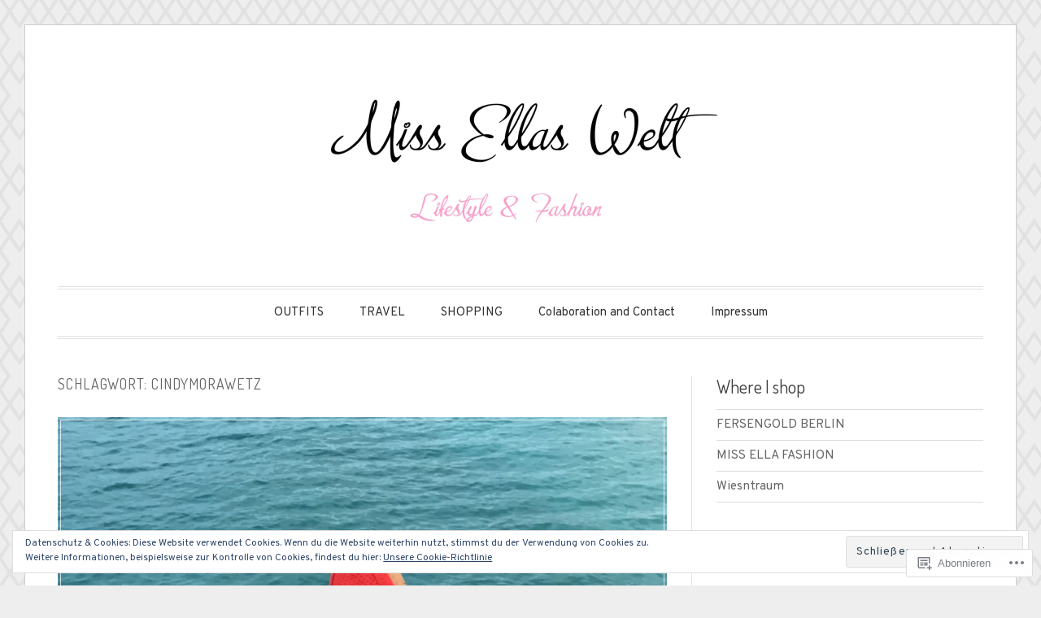

--- FILE ---
content_type: text/html; charset=UTF-8
request_url: https://missellaswelt.com/tag/cindymorawetz/
body_size: 37079
content:
<!DOCTYPE html>
<html lang="de-DE">
<head>
<meta charset="UTF-8">
<meta name="viewport" content="width=device-width, initial-scale=1">
<link rel="profile" href="http://gmpg.org/xfn/11">
<link rel="pingback" href="https://missellaswelt.com/xmlrpc.php">

<title>cindymorawetz</title>
<script type="text/javascript">
  WebFontConfig = {"google":{"families":["Dosis:r:latin,latin-ext","Overpass:r,i,b,bi:latin,latin-ext"]},"api_url":"https:\/\/fonts-api.wp.com\/css"};
  (function() {
    var wf = document.createElement('script');
    wf.src = '/wp-content/plugins/custom-fonts/js/webfont.js';
    wf.type = 'text/javascript';
    wf.async = 'true';
    var s = document.getElementsByTagName('script')[0];
    s.parentNode.insertBefore(wf, s);
	})();
</script><style id="jetpack-custom-fonts-css">.wf-active code, .wf-active kbd, .wf-active pre, .wf-active samp{font-family:"Overpass",sans-serif}.wf-active body, .wf-active button, .wf-active input, .wf-active select, .wf-active textarea{font-family:"Overpass",sans-serif}.wf-active blockquote cite{font-family:"Overpass",sans-serif}.wf-active pre{font-family:"Overpass",sans-serif}.wf-active code, .wf-active kbd, .wf-active tt, .wf-active var{font-family:"Overpass",sans-serif}.wf-active button, .wf-active input[type="button"], .wf-active input[type="reset"], .wf-active input[type="submit"]{font-family:"Overpass",sans-serif}.wf-active .main-navigation ul ul{font-family:"Overpass",sans-serif}.wf-active .widget_calendar caption{font-family:"Overpass",sans-serif}.wf-active .widget_goodreads div[class^="gr_custom_author"]{font-family:"Overpass",sans-serif}.wf-active .widget_rss .rss-date{font-family:"Overpass",sans-serif}.wf-active .contact-form label{font-family:"Overpass",sans-serif}.wf-active .post-password-form label{font-family:"Overpass",sans-serif}.wf-active .featured-post{font-family:"Overpass",sans-serif}.wf-active .entry-footer span, .wf-active .entry-meta span, .wf-active .post-format-label{font-family:"Overpass",sans-serif}.wf-active .entry-meta a:not(.post-edit-link){font-family:"Overpass",sans-serif}.wf-active .nav-links .nav-subtitle{font-family:"Overpass",sans-serif}.wf-active .page-links .page-links-title{font-family:"Overpass",sans-serif}.wf-active .archive .format-quote .post-format-label a, .wf-active .blog .format-quote .post-format-label a, .wf-active .single .format-quote .post-format-label a{font-family:"Overpass",sans-serif}.wf-active .archive .format-status .post-format-label a, .wf-active .blog .format-status .post-format-label a, .wf-active .single .format-status .post-format-label a{font-family:"Overpass",sans-serif}.wf-active .comment-form label{font-family:"Overpass",sans-serif}.wf-active .comment-metadata .edit-link, .wf-active .pingback .edit-link{font-family:"Overpass",sans-serif}.wf-active .comment-navigation .nav-links a, .wf-active .comment-respond #reply-title small, .wf-active .reply a{font-family:"Overpass",sans-serif}.wf-active #infinite-handle span button, .wf-active #infinite-handle span button:focus, .wf-active #infinite-handle span button:hover, .wf-active .posts-navigation .nav-next a, .wf-active .posts-navigation .nav-previous a{font-family:"Overpass",sans-serif}.wf-active h1, .wf-active h2, .wf-active h3, .wf-active h4, .wf-active h5, .wf-active h6{font-family:"Dosis",sans-serif;font-weight:400;font-style:normal}.wf-active h1{font-style:normal;font-weight:400}.wf-active h2{font-style:normal;font-weight:400}.wf-active h3{font-style:normal;font-weight:400}.wf-active h4{font-weight:400;font-style:normal}.wf-active h5{font-weight:400;font-style:normal}.wf-active h6{font-weight:400;font-style:normal}.wf-active .widget h1{font-style:normal;font-weight:400}.wf-active .widget h2{font-style:normal;font-weight:400}.wf-active .widget h3{font-style:normal;font-weight:400}.wf-active .widget h4{font-weight:400;font-style:normal}.wf-active .widget h5{font-weight:400;font-style:normal}.wf-active .widget h6{font-weight:400;font-style:normal}.wf-active .site-title{font-family:"Dosis",sans-serif;font-weight:400;font-style:normal}@media screen and (max-width: 680px){.wf-active .site-title{font-style:normal;font-weight:400}}.wf-active .slideshow .slide-info .slide-title{font-family:"Dosis",sans-serif;font-weight:400;font-style:normal}@media screen and (max-width: 680px){.wf-active .slideshow .slide-info .slide-title{font-style:normal;font-weight:400}}.wf-active #tagline p{font-family:"Dosis",sans-serif;font-weight:400;font-style:normal}@media screen and (max-width: 680px){.wf-active #tagline p{font-style:normal;font-weight:400}}.wf-active #featured-post-trio article h2{font-style:normal;font-weight:400}.wf-active .entry-title{font-style:normal;font-weight:400}@media screen and (max-width: 680px){.wf-active .entry-title{font-style:normal;font-weight:400}}.wf-active .archive .format-aside .entry-title, .wf-active .archive .format-audio .entry-title, .wf-active .archive .format-image .entry-title, .wf-active .archive .format-link .entry-title, .wf-active .blog .format-aside .entry-title, .wf-active .blog .format-audio .entry-title, .wf-active .blog .format-image .entry-title, .wf-active .blog .format-link .entry-title{font-weight:400;font-style:normal}.wf-active .archive .format-link .entry-title a:after, .wf-active .blog .format-link .entry-title a:after{font-style:normal;font-weight:400}.wf-active .archive .format-quote .entry-title, .wf-active .blog .format-quote .entry-title, .wf-active .single .format-quote .entry-title{font-style:normal;font-weight:400}.wf-active .archive .format-status .entry-title, .wf-active .blog .format-status .entry-title, .wf-active .single .format-status .entry-title{font-style:normal;font-weight:400}.wf-active .page-title{font-weight:400;font-style:normal}.wf-active .comments-title{font-style:normal;font-weight:400}.wf-active #page .sharedaddy .sd-title, .wf-active #page div#jp-relatedposts h3.jp-relatedposts-headline, .wf-active #page .sd-rating .sd-title{font-style:normal;font-weight:400}.wf-active .jp-relatedposts-post-title{font-style:normal;font-weight:400}</style>
<meta name='robots' content='max-image-preview:large' />
<meta name="google-site-verification" content="googleffe4620c62f04f35.html" />

<!-- Async WordPress.com Remote Login -->
<script id="wpcom_remote_login_js">
var wpcom_remote_login_extra_auth = '';
function wpcom_remote_login_remove_dom_node_id( element_id ) {
	var dom_node = document.getElementById( element_id );
	if ( dom_node ) { dom_node.parentNode.removeChild( dom_node ); }
}
function wpcom_remote_login_remove_dom_node_classes( class_name ) {
	var dom_nodes = document.querySelectorAll( '.' + class_name );
	for ( var i = 0; i < dom_nodes.length; i++ ) {
		dom_nodes[ i ].parentNode.removeChild( dom_nodes[ i ] );
	}
}
function wpcom_remote_login_final_cleanup() {
	wpcom_remote_login_remove_dom_node_classes( "wpcom_remote_login_msg" );
	wpcom_remote_login_remove_dom_node_id( "wpcom_remote_login_key" );
	wpcom_remote_login_remove_dom_node_id( "wpcom_remote_login_validate" );
	wpcom_remote_login_remove_dom_node_id( "wpcom_remote_login_js" );
	wpcom_remote_login_remove_dom_node_id( "wpcom_request_access_iframe" );
	wpcom_remote_login_remove_dom_node_id( "wpcom_request_access_styles" );
}

// Watch for messages back from the remote login
window.addEventListener( "message", function( e ) {
	if ( e.origin === "https://r-login.wordpress.com" ) {
		var data = {};
		try {
			data = JSON.parse( e.data );
		} catch( e ) {
			wpcom_remote_login_final_cleanup();
			return;
		}

		if ( data.msg === 'LOGIN' ) {
			// Clean up the login check iframe
			wpcom_remote_login_remove_dom_node_id( "wpcom_remote_login_key" );

			var id_regex = new RegExp( /^[0-9]+$/ );
			var token_regex = new RegExp( /^.*|.*|.*$/ );
			if (
				token_regex.test( data.token )
				&& id_regex.test( data.wpcomid )
			) {
				// We have everything we need to ask for a login
				var script = document.createElement( "script" );
				script.setAttribute( "id", "wpcom_remote_login_validate" );
				script.src = '/remote-login.php?wpcom_remote_login=validate'
					+ '&wpcomid=' + data.wpcomid
					+ '&token=' + encodeURIComponent( data.token )
					+ '&host=' + window.location.protocol
					+ '//' + window.location.hostname
					+ '&postid=3414'
					+ '&is_singular=';
				document.body.appendChild( script );
			}

			return;
		}

		// Safari ITP, not logged in, so redirect
		if ( data.msg === 'LOGIN-REDIRECT' ) {
			window.location = 'https://wordpress.com/log-in?redirect_to=' + window.location.href;
			return;
		}

		// Safari ITP, storage access failed, remove the request
		if ( data.msg === 'LOGIN-REMOVE' ) {
			var css_zap = 'html { -webkit-transition: margin-top 1s; transition: margin-top 1s; } /* 9001 */ html { margin-top: 0 !important; } * html body { margin-top: 0 !important; } @media screen and ( max-width: 782px ) { html { margin-top: 0 !important; } * html body { margin-top: 0 !important; } }';
			var style_zap = document.createElement( 'style' );
			style_zap.type = 'text/css';
			style_zap.appendChild( document.createTextNode( css_zap ) );
			document.body.appendChild( style_zap );

			var e = document.getElementById( 'wpcom_request_access_iframe' );
			e.parentNode.removeChild( e );

			document.cookie = 'wordpress_com_login_access=denied; path=/; max-age=31536000';

			return;
		}

		// Safari ITP
		if ( data.msg === 'REQUEST_ACCESS' ) {
			console.log( 'request access: safari' );

			// Check ITP iframe enable/disable knob
			if ( wpcom_remote_login_extra_auth !== 'safari_itp_iframe' ) {
				return;
			}

			// If we are in a "private window" there is no ITP.
			var private_window = false;
			try {
				var opendb = window.openDatabase( null, null, null, null );
			} catch( e ) {
				private_window = true;
			}

			if ( private_window ) {
				console.log( 'private window' );
				return;
			}

			var iframe = document.createElement( 'iframe' );
			iframe.id = 'wpcom_request_access_iframe';
			iframe.setAttribute( 'scrolling', 'no' );
			iframe.setAttribute( 'sandbox', 'allow-storage-access-by-user-activation allow-scripts allow-same-origin allow-top-navigation-by-user-activation' );
			iframe.src = 'https://r-login.wordpress.com/remote-login.php?wpcom_remote_login=request_access&origin=' + encodeURIComponent( data.origin ) + '&wpcomid=' + encodeURIComponent( data.wpcomid );

			var css = 'html { -webkit-transition: margin-top 1s; transition: margin-top 1s; } /* 9001 */ html { margin-top: 46px !important; } * html body { margin-top: 46px !important; } @media screen and ( max-width: 660px ) { html { margin-top: 71px !important; } * html body { margin-top: 71px !important; } #wpcom_request_access_iframe { display: block; height: 71px !important; } } #wpcom_request_access_iframe { border: 0px; height: 46px; position: fixed; top: 0; left: 0; width: 100%; min-width: 100%; z-index: 99999; background: #23282d; } ';

			var style = document.createElement( 'style' );
			style.type = 'text/css';
			style.id = 'wpcom_request_access_styles';
			style.appendChild( document.createTextNode( css ) );
			document.body.appendChild( style );

			document.body.appendChild( iframe );
		}

		if ( data.msg === 'DONE' ) {
			wpcom_remote_login_final_cleanup();
		}
	}
}, false );

// Inject the remote login iframe after the page has had a chance to load
// more critical resources
window.addEventListener( "DOMContentLoaded", function( e ) {
	var iframe = document.createElement( "iframe" );
	iframe.style.display = "none";
	iframe.setAttribute( "scrolling", "no" );
	iframe.setAttribute( "id", "wpcom_remote_login_key" );
	iframe.src = "https://r-login.wordpress.com/remote-login.php"
		+ "?wpcom_remote_login=key"
		+ "&origin=aHR0cHM6Ly9taXNzZWxsYXN3ZWx0LmNvbQ%3D%3D"
		+ "&wpcomid=74316011"
		+ "&time=" + Math.floor( Date.now() / 1000 );
	document.body.appendChild( iframe );
}, false );
</script>
<link rel='dns-prefetch' href='//s0.wp.com' />
<link rel='dns-prefetch' href='//fonts-api.wp.com' />
<link rel="alternate" type="application/rss+xml" title=" &raquo; Feed" href="https://missellaswelt.com/feed/" />
<link rel="alternate" type="application/rss+xml" title=" &raquo; Kommentar-Feed" href="https://missellaswelt.com/comments/feed/" />
<link rel="alternate" type="application/rss+xml" title=" &raquo; cindymorawetz Schlagwort-Feed" href="https://missellaswelt.com/tag/cindymorawetz/feed/" />
	<script type="text/javascript">
		/* <![CDATA[ */
		function addLoadEvent(func) {
			var oldonload = window.onload;
			if (typeof window.onload != 'function') {
				window.onload = func;
			} else {
				window.onload = function () {
					oldonload();
					func();
				}
			}
		}
		/* ]]> */
	</script>
	<style id='wp-emoji-styles-inline-css'>

	img.wp-smiley, img.emoji {
		display: inline !important;
		border: none !important;
		box-shadow: none !important;
		height: 1em !important;
		width: 1em !important;
		margin: 0 0.07em !important;
		vertical-align: -0.1em !important;
		background: none !important;
		padding: 0 !important;
	}
/*# sourceURL=wp-emoji-styles-inline-css */
</style>
<link crossorigin='anonymous' rel='stylesheet' id='all-css-2-1' href='/wp-content/plugins/gutenberg-core/v22.2.0/build/styles/block-library/style.css?m=1764855221i&cssminify=yes' type='text/css' media='all' />
<style id='wp-block-library-inline-css'>
.has-text-align-justify {
	text-align:justify;
}
.has-text-align-justify{text-align:justify;}

/*# sourceURL=wp-block-library-inline-css */
</style><style id='global-styles-inline-css'>
:root{--wp--preset--aspect-ratio--square: 1;--wp--preset--aspect-ratio--4-3: 4/3;--wp--preset--aspect-ratio--3-4: 3/4;--wp--preset--aspect-ratio--3-2: 3/2;--wp--preset--aspect-ratio--2-3: 2/3;--wp--preset--aspect-ratio--16-9: 16/9;--wp--preset--aspect-ratio--9-16: 9/16;--wp--preset--color--black: #000000;--wp--preset--color--cyan-bluish-gray: #abb8c3;--wp--preset--color--white: #fff;--wp--preset--color--pale-pink: #f78da7;--wp--preset--color--vivid-red: #cf2e2e;--wp--preset--color--luminous-vivid-orange: #ff6900;--wp--preset--color--luminous-vivid-amber: #fcb900;--wp--preset--color--light-green-cyan: #7bdcb5;--wp--preset--color--vivid-green-cyan: #00d084;--wp--preset--color--pale-cyan-blue: #8ed1fc;--wp--preset--color--vivid-cyan-blue: #0693e3;--wp--preset--color--vivid-purple: #9b51e0;--wp--preset--color--blue: #2590ec;--wp--preset--color--dark-gray: #404040;--wp--preset--color--medium-gray: #666;--wp--preset--color--light-gray: #eee;--wp--preset--gradient--vivid-cyan-blue-to-vivid-purple: linear-gradient(135deg,rgb(6,147,227) 0%,rgb(155,81,224) 100%);--wp--preset--gradient--light-green-cyan-to-vivid-green-cyan: linear-gradient(135deg,rgb(122,220,180) 0%,rgb(0,208,130) 100%);--wp--preset--gradient--luminous-vivid-amber-to-luminous-vivid-orange: linear-gradient(135deg,rgb(252,185,0) 0%,rgb(255,105,0) 100%);--wp--preset--gradient--luminous-vivid-orange-to-vivid-red: linear-gradient(135deg,rgb(255,105,0) 0%,rgb(207,46,46) 100%);--wp--preset--gradient--very-light-gray-to-cyan-bluish-gray: linear-gradient(135deg,rgb(238,238,238) 0%,rgb(169,184,195) 100%);--wp--preset--gradient--cool-to-warm-spectrum: linear-gradient(135deg,rgb(74,234,220) 0%,rgb(151,120,209) 20%,rgb(207,42,186) 40%,rgb(238,44,130) 60%,rgb(251,105,98) 80%,rgb(254,248,76) 100%);--wp--preset--gradient--blush-light-purple: linear-gradient(135deg,rgb(255,206,236) 0%,rgb(152,150,240) 100%);--wp--preset--gradient--blush-bordeaux: linear-gradient(135deg,rgb(254,205,165) 0%,rgb(254,45,45) 50%,rgb(107,0,62) 100%);--wp--preset--gradient--luminous-dusk: linear-gradient(135deg,rgb(255,203,112) 0%,rgb(199,81,192) 50%,rgb(65,88,208) 100%);--wp--preset--gradient--pale-ocean: linear-gradient(135deg,rgb(255,245,203) 0%,rgb(182,227,212) 50%,rgb(51,167,181) 100%);--wp--preset--gradient--electric-grass: linear-gradient(135deg,rgb(202,248,128) 0%,rgb(113,206,126) 100%);--wp--preset--gradient--midnight: linear-gradient(135deg,rgb(2,3,129) 0%,rgb(40,116,252) 100%);--wp--preset--font-size--small: 13px;--wp--preset--font-size--medium: 20px;--wp--preset--font-size--large: 36px;--wp--preset--font-size--x-large: 42px;--wp--preset--font-family--albert-sans: 'Albert Sans', sans-serif;--wp--preset--font-family--alegreya: Alegreya, serif;--wp--preset--font-family--arvo: Arvo, serif;--wp--preset--font-family--bodoni-moda: 'Bodoni Moda', serif;--wp--preset--font-family--bricolage-grotesque: 'Bricolage Grotesque', sans-serif;--wp--preset--font-family--cabin: Cabin, sans-serif;--wp--preset--font-family--chivo: Chivo, sans-serif;--wp--preset--font-family--commissioner: Commissioner, sans-serif;--wp--preset--font-family--cormorant: Cormorant, serif;--wp--preset--font-family--courier-prime: 'Courier Prime', monospace;--wp--preset--font-family--crimson-pro: 'Crimson Pro', serif;--wp--preset--font-family--dm-mono: 'DM Mono', monospace;--wp--preset--font-family--dm-sans: 'DM Sans', sans-serif;--wp--preset--font-family--dm-serif-display: 'DM Serif Display', serif;--wp--preset--font-family--domine: Domine, serif;--wp--preset--font-family--eb-garamond: 'EB Garamond', serif;--wp--preset--font-family--epilogue: Epilogue, sans-serif;--wp--preset--font-family--fahkwang: Fahkwang, sans-serif;--wp--preset--font-family--figtree: Figtree, sans-serif;--wp--preset--font-family--fira-sans: 'Fira Sans', sans-serif;--wp--preset--font-family--fjalla-one: 'Fjalla One', sans-serif;--wp--preset--font-family--fraunces: Fraunces, serif;--wp--preset--font-family--gabarito: Gabarito, system-ui;--wp--preset--font-family--ibm-plex-mono: 'IBM Plex Mono', monospace;--wp--preset--font-family--ibm-plex-sans: 'IBM Plex Sans', sans-serif;--wp--preset--font-family--ibarra-real-nova: 'Ibarra Real Nova', serif;--wp--preset--font-family--instrument-serif: 'Instrument Serif', serif;--wp--preset--font-family--inter: Inter, sans-serif;--wp--preset--font-family--josefin-sans: 'Josefin Sans', sans-serif;--wp--preset--font-family--jost: Jost, sans-serif;--wp--preset--font-family--libre-baskerville: 'Libre Baskerville', serif;--wp--preset--font-family--libre-franklin: 'Libre Franklin', sans-serif;--wp--preset--font-family--literata: Literata, serif;--wp--preset--font-family--lora: Lora, serif;--wp--preset--font-family--merriweather: Merriweather, serif;--wp--preset--font-family--montserrat: Montserrat, sans-serif;--wp--preset--font-family--newsreader: Newsreader, serif;--wp--preset--font-family--noto-sans-mono: 'Noto Sans Mono', sans-serif;--wp--preset--font-family--nunito: Nunito, sans-serif;--wp--preset--font-family--open-sans: 'Open Sans', sans-serif;--wp--preset--font-family--overpass: Overpass, sans-serif;--wp--preset--font-family--pt-serif: 'PT Serif', serif;--wp--preset--font-family--petrona: Petrona, serif;--wp--preset--font-family--piazzolla: Piazzolla, serif;--wp--preset--font-family--playfair-display: 'Playfair Display', serif;--wp--preset--font-family--plus-jakarta-sans: 'Plus Jakarta Sans', sans-serif;--wp--preset--font-family--poppins: Poppins, sans-serif;--wp--preset--font-family--raleway: Raleway, sans-serif;--wp--preset--font-family--roboto: Roboto, sans-serif;--wp--preset--font-family--roboto-slab: 'Roboto Slab', serif;--wp--preset--font-family--rubik: Rubik, sans-serif;--wp--preset--font-family--rufina: Rufina, serif;--wp--preset--font-family--sora: Sora, sans-serif;--wp--preset--font-family--source-sans-3: 'Source Sans 3', sans-serif;--wp--preset--font-family--source-serif-4: 'Source Serif 4', serif;--wp--preset--font-family--space-mono: 'Space Mono', monospace;--wp--preset--font-family--syne: Syne, sans-serif;--wp--preset--font-family--texturina: Texturina, serif;--wp--preset--font-family--urbanist: Urbanist, sans-serif;--wp--preset--font-family--work-sans: 'Work Sans', sans-serif;--wp--preset--spacing--20: 0.44rem;--wp--preset--spacing--30: 0.67rem;--wp--preset--spacing--40: 1rem;--wp--preset--spacing--50: 1.5rem;--wp--preset--spacing--60: 2.25rem;--wp--preset--spacing--70: 3.38rem;--wp--preset--spacing--80: 5.06rem;--wp--preset--shadow--natural: 6px 6px 9px rgba(0, 0, 0, 0.2);--wp--preset--shadow--deep: 12px 12px 50px rgba(0, 0, 0, 0.4);--wp--preset--shadow--sharp: 6px 6px 0px rgba(0, 0, 0, 0.2);--wp--preset--shadow--outlined: 6px 6px 0px -3px rgb(255, 255, 255), 6px 6px rgb(0, 0, 0);--wp--preset--shadow--crisp: 6px 6px 0px rgb(0, 0, 0);}:where(.is-layout-flex){gap: 0.5em;}:where(.is-layout-grid){gap: 0.5em;}body .is-layout-flex{display: flex;}.is-layout-flex{flex-wrap: wrap;align-items: center;}.is-layout-flex > :is(*, div){margin: 0;}body .is-layout-grid{display: grid;}.is-layout-grid > :is(*, div){margin: 0;}:where(.wp-block-columns.is-layout-flex){gap: 2em;}:where(.wp-block-columns.is-layout-grid){gap: 2em;}:where(.wp-block-post-template.is-layout-flex){gap: 1.25em;}:where(.wp-block-post-template.is-layout-grid){gap: 1.25em;}.has-black-color{color: var(--wp--preset--color--black) !important;}.has-cyan-bluish-gray-color{color: var(--wp--preset--color--cyan-bluish-gray) !important;}.has-white-color{color: var(--wp--preset--color--white) !important;}.has-pale-pink-color{color: var(--wp--preset--color--pale-pink) !important;}.has-vivid-red-color{color: var(--wp--preset--color--vivid-red) !important;}.has-luminous-vivid-orange-color{color: var(--wp--preset--color--luminous-vivid-orange) !important;}.has-luminous-vivid-amber-color{color: var(--wp--preset--color--luminous-vivid-amber) !important;}.has-light-green-cyan-color{color: var(--wp--preset--color--light-green-cyan) !important;}.has-vivid-green-cyan-color{color: var(--wp--preset--color--vivid-green-cyan) !important;}.has-pale-cyan-blue-color{color: var(--wp--preset--color--pale-cyan-blue) !important;}.has-vivid-cyan-blue-color{color: var(--wp--preset--color--vivid-cyan-blue) !important;}.has-vivid-purple-color{color: var(--wp--preset--color--vivid-purple) !important;}.has-black-background-color{background-color: var(--wp--preset--color--black) !important;}.has-cyan-bluish-gray-background-color{background-color: var(--wp--preset--color--cyan-bluish-gray) !important;}.has-white-background-color{background-color: var(--wp--preset--color--white) !important;}.has-pale-pink-background-color{background-color: var(--wp--preset--color--pale-pink) !important;}.has-vivid-red-background-color{background-color: var(--wp--preset--color--vivid-red) !important;}.has-luminous-vivid-orange-background-color{background-color: var(--wp--preset--color--luminous-vivid-orange) !important;}.has-luminous-vivid-amber-background-color{background-color: var(--wp--preset--color--luminous-vivid-amber) !important;}.has-light-green-cyan-background-color{background-color: var(--wp--preset--color--light-green-cyan) !important;}.has-vivid-green-cyan-background-color{background-color: var(--wp--preset--color--vivid-green-cyan) !important;}.has-pale-cyan-blue-background-color{background-color: var(--wp--preset--color--pale-cyan-blue) !important;}.has-vivid-cyan-blue-background-color{background-color: var(--wp--preset--color--vivid-cyan-blue) !important;}.has-vivid-purple-background-color{background-color: var(--wp--preset--color--vivid-purple) !important;}.has-black-border-color{border-color: var(--wp--preset--color--black) !important;}.has-cyan-bluish-gray-border-color{border-color: var(--wp--preset--color--cyan-bluish-gray) !important;}.has-white-border-color{border-color: var(--wp--preset--color--white) !important;}.has-pale-pink-border-color{border-color: var(--wp--preset--color--pale-pink) !important;}.has-vivid-red-border-color{border-color: var(--wp--preset--color--vivid-red) !important;}.has-luminous-vivid-orange-border-color{border-color: var(--wp--preset--color--luminous-vivid-orange) !important;}.has-luminous-vivid-amber-border-color{border-color: var(--wp--preset--color--luminous-vivid-amber) !important;}.has-light-green-cyan-border-color{border-color: var(--wp--preset--color--light-green-cyan) !important;}.has-vivid-green-cyan-border-color{border-color: var(--wp--preset--color--vivid-green-cyan) !important;}.has-pale-cyan-blue-border-color{border-color: var(--wp--preset--color--pale-cyan-blue) !important;}.has-vivid-cyan-blue-border-color{border-color: var(--wp--preset--color--vivid-cyan-blue) !important;}.has-vivid-purple-border-color{border-color: var(--wp--preset--color--vivid-purple) !important;}.has-vivid-cyan-blue-to-vivid-purple-gradient-background{background: var(--wp--preset--gradient--vivid-cyan-blue-to-vivid-purple) !important;}.has-light-green-cyan-to-vivid-green-cyan-gradient-background{background: var(--wp--preset--gradient--light-green-cyan-to-vivid-green-cyan) !important;}.has-luminous-vivid-amber-to-luminous-vivid-orange-gradient-background{background: var(--wp--preset--gradient--luminous-vivid-amber-to-luminous-vivid-orange) !important;}.has-luminous-vivid-orange-to-vivid-red-gradient-background{background: var(--wp--preset--gradient--luminous-vivid-orange-to-vivid-red) !important;}.has-very-light-gray-to-cyan-bluish-gray-gradient-background{background: var(--wp--preset--gradient--very-light-gray-to-cyan-bluish-gray) !important;}.has-cool-to-warm-spectrum-gradient-background{background: var(--wp--preset--gradient--cool-to-warm-spectrum) !important;}.has-blush-light-purple-gradient-background{background: var(--wp--preset--gradient--blush-light-purple) !important;}.has-blush-bordeaux-gradient-background{background: var(--wp--preset--gradient--blush-bordeaux) !important;}.has-luminous-dusk-gradient-background{background: var(--wp--preset--gradient--luminous-dusk) !important;}.has-pale-ocean-gradient-background{background: var(--wp--preset--gradient--pale-ocean) !important;}.has-electric-grass-gradient-background{background: var(--wp--preset--gradient--electric-grass) !important;}.has-midnight-gradient-background{background: var(--wp--preset--gradient--midnight) !important;}.has-small-font-size{font-size: var(--wp--preset--font-size--small) !important;}.has-medium-font-size{font-size: var(--wp--preset--font-size--medium) !important;}.has-large-font-size{font-size: var(--wp--preset--font-size--large) !important;}.has-x-large-font-size{font-size: var(--wp--preset--font-size--x-large) !important;}.has-albert-sans-font-family{font-family: var(--wp--preset--font-family--albert-sans) !important;}.has-alegreya-font-family{font-family: var(--wp--preset--font-family--alegreya) !important;}.has-arvo-font-family{font-family: var(--wp--preset--font-family--arvo) !important;}.has-bodoni-moda-font-family{font-family: var(--wp--preset--font-family--bodoni-moda) !important;}.has-bricolage-grotesque-font-family{font-family: var(--wp--preset--font-family--bricolage-grotesque) !important;}.has-cabin-font-family{font-family: var(--wp--preset--font-family--cabin) !important;}.has-chivo-font-family{font-family: var(--wp--preset--font-family--chivo) !important;}.has-commissioner-font-family{font-family: var(--wp--preset--font-family--commissioner) !important;}.has-cormorant-font-family{font-family: var(--wp--preset--font-family--cormorant) !important;}.has-courier-prime-font-family{font-family: var(--wp--preset--font-family--courier-prime) !important;}.has-crimson-pro-font-family{font-family: var(--wp--preset--font-family--crimson-pro) !important;}.has-dm-mono-font-family{font-family: var(--wp--preset--font-family--dm-mono) !important;}.has-dm-sans-font-family{font-family: var(--wp--preset--font-family--dm-sans) !important;}.has-dm-serif-display-font-family{font-family: var(--wp--preset--font-family--dm-serif-display) !important;}.has-domine-font-family{font-family: var(--wp--preset--font-family--domine) !important;}.has-eb-garamond-font-family{font-family: var(--wp--preset--font-family--eb-garamond) !important;}.has-epilogue-font-family{font-family: var(--wp--preset--font-family--epilogue) !important;}.has-fahkwang-font-family{font-family: var(--wp--preset--font-family--fahkwang) !important;}.has-figtree-font-family{font-family: var(--wp--preset--font-family--figtree) !important;}.has-fira-sans-font-family{font-family: var(--wp--preset--font-family--fira-sans) !important;}.has-fjalla-one-font-family{font-family: var(--wp--preset--font-family--fjalla-one) !important;}.has-fraunces-font-family{font-family: var(--wp--preset--font-family--fraunces) !important;}.has-gabarito-font-family{font-family: var(--wp--preset--font-family--gabarito) !important;}.has-ibm-plex-mono-font-family{font-family: var(--wp--preset--font-family--ibm-plex-mono) !important;}.has-ibm-plex-sans-font-family{font-family: var(--wp--preset--font-family--ibm-plex-sans) !important;}.has-ibarra-real-nova-font-family{font-family: var(--wp--preset--font-family--ibarra-real-nova) !important;}.has-instrument-serif-font-family{font-family: var(--wp--preset--font-family--instrument-serif) !important;}.has-inter-font-family{font-family: var(--wp--preset--font-family--inter) !important;}.has-josefin-sans-font-family{font-family: var(--wp--preset--font-family--josefin-sans) !important;}.has-jost-font-family{font-family: var(--wp--preset--font-family--jost) !important;}.has-libre-baskerville-font-family{font-family: var(--wp--preset--font-family--libre-baskerville) !important;}.has-libre-franklin-font-family{font-family: var(--wp--preset--font-family--libre-franklin) !important;}.has-literata-font-family{font-family: var(--wp--preset--font-family--literata) !important;}.has-lora-font-family{font-family: var(--wp--preset--font-family--lora) !important;}.has-merriweather-font-family{font-family: var(--wp--preset--font-family--merriweather) !important;}.has-montserrat-font-family{font-family: var(--wp--preset--font-family--montserrat) !important;}.has-newsreader-font-family{font-family: var(--wp--preset--font-family--newsreader) !important;}.has-noto-sans-mono-font-family{font-family: var(--wp--preset--font-family--noto-sans-mono) !important;}.has-nunito-font-family{font-family: var(--wp--preset--font-family--nunito) !important;}.has-open-sans-font-family{font-family: var(--wp--preset--font-family--open-sans) !important;}.has-overpass-font-family{font-family: var(--wp--preset--font-family--overpass) !important;}.has-pt-serif-font-family{font-family: var(--wp--preset--font-family--pt-serif) !important;}.has-petrona-font-family{font-family: var(--wp--preset--font-family--petrona) !important;}.has-piazzolla-font-family{font-family: var(--wp--preset--font-family--piazzolla) !important;}.has-playfair-display-font-family{font-family: var(--wp--preset--font-family--playfair-display) !important;}.has-plus-jakarta-sans-font-family{font-family: var(--wp--preset--font-family--plus-jakarta-sans) !important;}.has-poppins-font-family{font-family: var(--wp--preset--font-family--poppins) !important;}.has-raleway-font-family{font-family: var(--wp--preset--font-family--raleway) !important;}.has-roboto-font-family{font-family: var(--wp--preset--font-family--roboto) !important;}.has-roboto-slab-font-family{font-family: var(--wp--preset--font-family--roboto-slab) !important;}.has-rubik-font-family{font-family: var(--wp--preset--font-family--rubik) !important;}.has-rufina-font-family{font-family: var(--wp--preset--font-family--rufina) !important;}.has-sora-font-family{font-family: var(--wp--preset--font-family--sora) !important;}.has-source-sans-3-font-family{font-family: var(--wp--preset--font-family--source-sans-3) !important;}.has-source-serif-4-font-family{font-family: var(--wp--preset--font-family--source-serif-4) !important;}.has-space-mono-font-family{font-family: var(--wp--preset--font-family--space-mono) !important;}.has-syne-font-family{font-family: var(--wp--preset--font-family--syne) !important;}.has-texturina-font-family{font-family: var(--wp--preset--font-family--texturina) !important;}.has-urbanist-font-family{font-family: var(--wp--preset--font-family--urbanist) !important;}.has-work-sans-font-family{font-family: var(--wp--preset--font-family--work-sans) !important;}
/*# sourceURL=global-styles-inline-css */
</style>

<style id='classic-theme-styles-inline-css'>
/*! This file is auto-generated */
.wp-block-button__link{color:#fff;background-color:#32373c;border-radius:9999px;box-shadow:none;text-decoration:none;padding:calc(.667em + 2px) calc(1.333em + 2px);font-size:1.125em}.wp-block-file__button{background:#32373c;color:#fff;text-decoration:none}
/*# sourceURL=/wp-includes/css/classic-themes.min.css */
</style>
<link crossorigin='anonymous' rel='stylesheet' id='all-css-4-1' href='/_static/??-eJx9jsEKwjAQRH/IzRJbtB7EbzHpoqnZZskmFv/eiFAFwcschveGwUXAp7nQXFBivYRZ0ScXk78pbo0djAUNLJEg0930OAYtKwFaHpGMV93g1xBX+Gxlaj3LubwIpjGcKRI37J+2SHPAOcmkCi05VIZybaL+eO8apTosqU6pZsX12ImPdt/b3aHr+mF6AmQ/V+E=&cssminify=yes' type='text/css' media='all' />
<link rel='stylesheet' id='toujours-fonts-css' href='https://fonts-api.wp.com/css?family=Alegreya+Sans%3A300%2C500%2C300italic%2C500italic%7CMerriweather%3A700italic%2C400%2C400italic%2C700%2C600&#038;subset=latin%2Clatin-ext' media='all' />
<link crossorigin='anonymous' rel='stylesheet' id='all-css-6-1' href='/_static/??-eJxtjcEKwkAMRH/INVQr9SJ+itgQ6m43ydJkKf17LfRQsLcZmPcG5hJQxUkc/ENMBqX24FqT1smgz4qjndHsBLsp11ByHaIYJPLyxnHrwKoCrygIAwlN8UfYcfyTHv2vIvMlU5gLKq/Mkx9Nd7te7m3XtOkL/rJIOQ==&cssminify=yes' type='text/css' media='all' />
<style id='jetpack_facebook_likebox-inline-css'>
.widget_facebook_likebox {
	overflow: hidden;
}

/*# sourceURL=/wp-content/mu-plugins/jetpack-plugin/moon/modules/widgets/facebook-likebox/style.css */
</style>
<link crossorigin='anonymous' rel='stylesheet' id='all-css-8-1' href='/_static/??-eJzTLy/QTc7PK0nNK9HPLdUtyClNz8wr1i9KTcrJTwcy0/WTi5G5ekCujj52Temp+bo5+cmJJZn5eSgc3bScxMwikFb7XFtDE1NLExMLc0OTLACohS2q&cssminify=yes' type='text/css' media='all' />
<link crossorigin='anonymous' rel='stylesheet' id='print-css-9-1' href='/wp-content/mu-plugins/global-print/global-print.css?m=1465851035i&cssminify=yes' type='text/css' media='print' />
<style id='jetpack-global-styles-frontend-style-inline-css'>
:root { --font-headings: unset; --font-base: unset; --font-headings-default: -apple-system,BlinkMacSystemFont,"Segoe UI",Roboto,Oxygen-Sans,Ubuntu,Cantarell,"Helvetica Neue",sans-serif; --font-base-default: -apple-system,BlinkMacSystemFont,"Segoe UI",Roboto,Oxygen-Sans,Ubuntu,Cantarell,"Helvetica Neue",sans-serif;}
/*# sourceURL=jetpack-global-styles-frontend-style-inline-css */
</style>
<link crossorigin='anonymous' rel='stylesheet' id='all-css-12-1' href='/wp-content/themes/h4/global.css?m=1420737423i&cssminify=yes' type='text/css' media='all' />
<script type="text/javascript" id="wpcom-actionbar-placeholder-js-extra">
/* <![CDATA[ */
var actionbardata = {"siteID":"74316011","postID":"0","siteURL":"https://missellaswelt.com","xhrURL":"https://missellaswelt.com/wp-admin/admin-ajax.php","nonce":"bf8850f560","isLoggedIn":"","statusMessage":"","subsEmailDefault":"instantly","proxyScriptUrl":"https://s0.wp.com/wp-content/js/wpcom-proxy-request.js?m=1513050504i&amp;ver=20211021","i18n":{"followedText":"Neue Beitr\u00e4ge von dieser Website erscheinen nun in deinem \u003Ca href=\"https://wordpress.com/reader\"\u003EReader\u003C/a\u003E","foldBar":"Diese Leiste einklappen","unfoldBar":"Diese Leiste aufklappen","shortLinkCopied":"Kurzlink in Zwischenablage kopiert"}};
//# sourceURL=wpcom-actionbar-placeholder-js-extra
/* ]]> */
</script>
<script type="text/javascript" id="jetpack-mu-wpcom-settings-js-before">
/* <![CDATA[ */
var JETPACK_MU_WPCOM_SETTINGS = {"assetsUrl":"https://s0.wp.com/wp-content/mu-plugins/jetpack-mu-wpcom-plugin/moon/jetpack_vendor/automattic/jetpack-mu-wpcom/src/build/"};
//# sourceURL=jetpack-mu-wpcom-settings-js-before
/* ]]> */
</script>
<script crossorigin='anonymous' type='text/javascript'  src='/_static/??-eJzTLy/QTc7PK0nNK9HPKtYvyinRLSjKr6jUyyrW0QfKZeYl55SmpBaDJLMKS1OLKqGUXm5mHkFFurmZ6UWJJalQxfa5tobmRgamxgZmFpZZACbyLJI='></script>
<script type="text/javascript" id="rlt-proxy-js-after">
/* <![CDATA[ */
	rltInitialize( {"token":null,"iframeOrigins":["https:\/\/widgets.wp.com"]} );
//# sourceURL=rlt-proxy-js-after
/* ]]> */
</script>
<link rel="EditURI" type="application/rsd+xml" title="RSD" href="https://missellaswelt.wordpress.com/xmlrpc.php?rsd" />
<meta name="generator" content="WordPress.com" />

<!-- Jetpack Open Graph Tags -->
<meta property="og:type" content="website" />
<meta property="og:title" content="cindymorawetz" />
<meta property="og:url" content="https://missellaswelt.com/tag/cindymorawetz/" />
<meta property="og:image" content="https://secure.gravatar.com/blavatar/e032459145669889437b0be287724247eb0446f52f3eaeb120cbdeeab4a4fc97?s=200&#038;ts=1768475362" />
<meta property="og:image:width" content="200" />
<meta property="og:image:height" content="200" />
<meta property="og:image:alt" content="" />
<meta property="og:locale" content="de_DE" />
<meta name="twitter:creator" content="@MissEllasWelt" />
<meta name="twitter:site" content="@MissEllasWelt" />

<!-- End Jetpack Open Graph Tags -->
<link rel="shortcut icon" type="image/x-icon" href="https://secure.gravatar.com/blavatar/e032459145669889437b0be287724247eb0446f52f3eaeb120cbdeeab4a4fc97?s=32" sizes="16x16" />
<link rel="icon" type="image/x-icon" href="https://secure.gravatar.com/blavatar/e032459145669889437b0be287724247eb0446f52f3eaeb120cbdeeab4a4fc97?s=32" sizes="16x16" />
<link rel="apple-touch-icon" href="https://secure.gravatar.com/blavatar/e032459145669889437b0be287724247eb0446f52f3eaeb120cbdeeab4a4fc97?s=114" />
<link rel='openid.server' href='https://missellaswelt.com/?openidserver=1' />
<link rel='openid.delegate' href='https://missellaswelt.com/' />
<link rel="search" type="application/opensearchdescription+xml" href="https://missellaswelt.com/osd.xml" title="" />
<link rel="search" type="application/opensearchdescription+xml" href="https://s1.wp.com/opensearch.xml" title="WordPress.com" />
<meta name="description" content="Beiträge über cindymorawetz von missella78" />
<style type="text/css" id="custom-background-css">
body.custom-background { background-image: url("https://s0.wp.com/wp-content/themes/pub/toujours/images/toujoursbackground20160105.png?m=1712172782i"); background-position: left top; background-size: auto; background-repeat: repeat; background-attachment: scroll; }
</style>
	<!-- Jetpack Google Analytics -->
			<script type='text/javascript'>
				var _gaq = _gaq || [];
				_gaq.push(['_setAccount', 'UA-59022565-1']);
_gaq.push(['_trackPageview']);
				(function() {
					var ga = document.createElement('script'); ga.type = 'text/javascript'; ga.async = true;
					ga.src = ('https:' === document.location.protocol ? 'https://ssl' : 'http://www') + '.google-analytics.com/ga.js';
					var s = document.getElementsByTagName('script')[0]; s.parentNode.insertBefore(ga, s);
				})();
			</script>
			<!-- End Jetpack Google Analytics -->
<link crossorigin='anonymous' rel='stylesheet' id='all-css-0-3' href='/_static/??-eJydkNEKwjAMRX/ILcyhwwfxU6TrwsjWNmVJKf69FZ3ii6hvucnJIQRyrCwHxaDgUxVdGikITKjR2PmRwTMHOFOw0Du2s4BkirjUVmQD3xs8D8mhgDULJ0H3hNbGv8JMw4gqUDg142L8q/qkXNcwlSnPhJUzGRR9dEaLVvTi8Neb7m9K5AaQ1ItdKCpxgd9S7SnczCd/bLpde+j2bbOdrtRClyA=&cssminify=yes' type='text/css' media='all' />
</head>

<body class="archive tag tag-cindymorawetz tag-479964044 custom-background wp-custom-logo wp-embed-responsive wp-theme-pubtoujours customizer-styles-applied hfeed jetpack-reblog-enabled has-site-logo">
<div id="page" class="site">
	<a class="skip-link screen-reader-text" href="#content">Zum Inhalt springen</a>

		<header id="masthead" class="site-header" role="banner">

		<div class="wrap">
			<div class="site-branding">
				<a href="https://missellaswelt.com/" class="site-logo-link" rel="home" itemprop="url"><img width="1108" height="400" src="https://missellaswelt.com/wp-content/uploads/2018/01/logo-neu.jpg?w=1108" class="site-logo attachment-toujours-site-logo" alt="" decoding="async" data-size="toujours-site-logo" itemprop="logo" srcset="https://missellaswelt.com/wp-content/uploads/2018/01/logo-neu.jpg?w=1108 1108w, https://missellaswelt.com/wp-content/uploads/2018/01/logo-neu.jpg?w=150 150w, https://missellaswelt.com/wp-content/uploads/2018/01/logo-neu.jpg?w=300 300w, https://missellaswelt.com/wp-content/uploads/2018/01/logo-neu.jpg?w=768 768w, https://missellaswelt.com/wp-content/uploads/2018/01/logo-neu.jpg?w=1024 1024w, https://missellaswelt.com/wp-content/uploads/2018/01/logo-neu.jpg 1401w" sizes="(max-width: 1108px) 100vw, 1108px" data-attachment-id="5195" data-permalink="https://missellaswelt.com/logo-neu/" data-orig-file="https://missellaswelt.com/wp-content/uploads/2018/01/logo-neu.jpg" data-orig-size="1401,506" data-comments-opened="1" data-image-meta="{&quot;aperture&quot;:&quot;0&quot;,&quot;credit&quot;:&quot;&quot;,&quot;camera&quot;:&quot;&quot;,&quot;caption&quot;:&quot;&quot;,&quot;created_timestamp&quot;:&quot;0&quot;,&quot;copyright&quot;:&quot;&quot;,&quot;focal_length&quot;:&quot;0&quot;,&quot;iso&quot;:&quot;0&quot;,&quot;shutter_speed&quot;:&quot;0&quot;,&quot;title&quot;:&quot;&quot;,&quot;orientation&quot;:&quot;0&quot;}" data-image-title="logo neu" data-image-description="" data-image-caption="" data-medium-file="https://missellaswelt.com/wp-content/uploads/2018/01/logo-neu.jpg?w=300" data-large-file="https://missellaswelt.com/wp-content/uploads/2018/01/logo-neu.jpg?w=760" /></a>					<p class="site-title"><a href="https://missellaswelt.com/" rel="home"></a></p>
							</div><!-- .site-branding -->

							<nav id="site-navigation" class="main-navigation" role="navigation">
					<button class="menu-toggle" aria-controls="primary-menu" aria-expanded="false">Menü</button>
					<div class="menu-menu-1-container"><ul id="primary-menu" class="menu"><li id="menu-item-194" class="menu-item menu-item-type-taxonomy menu-item-object-category menu-item-194"><a href="https://missellaswelt.com/category/outfits/">OUTFITS</a></li>
<li id="menu-item-3727" class="menu-item menu-item-type-taxonomy menu-item-object-category menu-item-3727"><a href="https://missellaswelt.com/category/travel/">TRAVEL</a></li>
<li id="menu-item-195" class="menu-item menu-item-type-taxonomy menu-item-object-category menu-item-195"><a href="https://missellaswelt.com/category/shopping-2/">SHOPPING</a></li>
<li id="menu-item-866" class="menu-item menu-item-type-post_type menu-item-object-page menu-item-866"><a href="https://missellaswelt.com/kontakt/">Colaboration and Contact</a></li>
<li id="menu-item-867" class="menu-item menu-item-type-post_type menu-item-object-page menu-item-867"><a href="https://missellaswelt.com/impressum/">Impressum</a></li>
</ul></div>				</nav><!-- #site-navigation -->
					</div><!-- .wrap -->
	</header><!-- #masthead -->

	
		

		

		<div id="content" class="site-content">
			<div class="wrap">


	<div id="primary" class="content-area">
		<main id="main" class="site-main" role="main">

		
			<header class="page-header">
				<h1 class="page-title">Schlagwort: <span>cindymorawetz</span></h1>			</header><!-- .page-header -->

						
				
<article id="post-3414" class="post-3414 post type-post status-publish format-standard has-post-thumbnail hentry category-events category-timeline category-travel tag-auswanderer tag-bella-colina tag-brismar tag-cafe-con-leche tag-cappuccino tag-cindy tag-cindymorawetz tag-curry-style tag-currywurst tag-dolce-vita tag-drezz2imprezz tag-events tag-fashion-2 tag-goodbye-deutschland tag-hard-rock-cafe tag-mallorca tag-morawetz tag-paguera tag-palma tag-palma-de-mallorca tag-peguera tag-port-andratx tag-preopening tag-shopping tag-viva-mallorca">

			<div class="featured-image">
			<span>
				<a href="https://missellaswelt.com/2016/04/04/viva-mallorca/"><img width="940" height="940" src="https://missellaswelt.com/wp-content/uploads/2016/04/img_5749.jpg?w=940" class="attachment-toujours-featured size-toujours-featured wp-post-image" alt="" decoding="async" srcset="https://missellaswelt.com/wp-content/uploads/2016/04/img_5749.jpg?w=940 940w, https://missellaswelt.com/wp-content/uploads/2016/04/img_5749.jpg?w=1880 1880w, https://missellaswelt.com/wp-content/uploads/2016/04/img_5749.jpg?w=150 150w, https://missellaswelt.com/wp-content/uploads/2016/04/img_5749.jpg?w=300 300w, https://missellaswelt.com/wp-content/uploads/2016/04/img_5749.jpg?w=768 768w, https://missellaswelt.com/wp-content/uploads/2016/04/img_5749.jpg?w=1024 1024w, https://missellaswelt.com/wp-content/uploads/2016/04/img_5749.jpg?w=1440 1440w" sizes="(max-width: 940px) 100vw, 940px" data-attachment-id="3482" data-permalink="https://missellaswelt.com/2016/04/04/viva-mallorca/img_5749-2/" data-orig-file="https://missellaswelt.com/wp-content/uploads/2016/04/img_5749.jpg" data-orig-size="3024,3024" data-comments-opened="1" data-image-meta="{&quot;aperture&quot;:&quot;2.2&quot;,&quot;credit&quot;:&quot;&quot;,&quot;camera&quot;:&quot;iPhone 6s&quot;,&quot;caption&quot;:&quot;&quot;,&quot;created_timestamp&quot;:&quot;1458586020&quot;,&quot;copyright&quot;:&quot;&quot;,&quot;focal_length&quot;:&quot;4.15&quot;,&quot;iso&quot;:&quot;32&quot;,&quot;shutter_speed&quot;:&quot;0.03030303030303&quot;,&quot;title&quot;:&quot;&quot;,&quot;orientation&quot;:&quot;1&quot;,&quot;latitude&quot;:&quot;39.536361111111&quot;,&quot;longitude&quot;:&quot;2.4490416666667&quot;}" data-image-title="IMG_5749" data-image-description="" data-image-caption="" data-medium-file="https://missellaswelt.com/wp-content/uploads/2016/04/img_5749.jpg?w=300" data-large-file="https://missellaswelt.com/wp-content/uploads/2016/04/img_5749.jpg?w=760" /></a>
			</span>
		</div>
	
	<header class="entry-header">
		
		<h2 class="entry-title"><a href="https://missellaswelt.com/2016/04/04/viva-mallorca/" rel="bookmark">Viva Mallorca !</a></h2>
				<div class="entry-meta">
			<span class="posted-on"><span>Published on <a href="https://missellaswelt.com/2016/04/04/viva-mallorca/" rel="bookmark"><time class="entry-date published" datetime="2016-04-04T01:12:22+02:00">4. April 2016</time><time class="updated" datetime="2016-04-04T09:55:05+02:00">4. April 2016</time></a></span></span> <span class="byline">von <span class="author vcard"><a class="url fn n" href="https://missellaswelt.com/author/meinebestezeit/">missella78</a></span></span><span class="comments-link"><a href="https://missellaswelt.com/2016/04/04/viva-mallorca/#respond">Kommentar hinterlassen</a></span>		</div><!-- .entry-meta -->
			</header><!-- .entry-header -->


			<div class="entry-content">

			<p>Ola Sweethearts,</p>
<p>letzte Woche war ich zum ersten Mal in meinem Leben auf Mallorca. und nicht nur das, es war auch meine erste Flugreise ganz allein irgendwohin. Sonst hat Schatzi sich immer um alles gekümmert, was meine Reisen betraf.</p>
<p>Dieses Mal war alles anders. Schatzi stand mit Rat und Tat zur Seite aber sonst habe ich alles allein geplant und organisiert. Das Hotel war schnell gefunden. Flug war auch kein Problem, aber der Mietwagen war ganz schön schwer. Besonders wenn man Spezialwünsche hat, wie z.B. Automatik. Aber auch das hab ich hinbekommen.</p>
<p>Am Montag in aller Herrgottsfrühe ging es los. Musste um 6 in Hannover am Flughafen sein. Fahrzeit von Zuhause ca 1,5 Std. also hieß es um 4 Uhr aufstehen.</p>
<p><img data-attachment-id="3419" data-permalink="https://missellaswelt.com/2016/04/04/viva-mallorca/img_5614/" data-orig-file="https://missellaswelt.com/wp-content/uploads/2016/04/img_5614.jpg" data-orig-size="4032,3024" data-comments-opened="1" data-image-meta="{&quot;aperture&quot;:&quot;2.2&quot;,&quot;credit&quot;:&quot;&quot;,&quot;camera&quot;:&quot;&quot;,&quot;caption&quot;:&quot;&quot;,&quot;created_timestamp&quot;:&quot;0&quot;,&quot;copyright&quot;:&quot;&quot;,&quot;focal_length&quot;:&quot;4.15&quot;,&quot;iso&quot;:&quot;2000&quot;,&quot;shutter_speed&quot;:&quot;0.058823529411765&quot;,&quot;title&quot;:&quot;&quot;,&quot;orientation&quot;:&quot;1&quot;}" data-image-title="IMG_5614" data-image-description="" data-image-caption="" data-medium-file="https://missellaswelt.com/wp-content/uploads/2016/04/img_5614.jpg?w=300" data-large-file="https://missellaswelt.com/wp-content/uploads/2016/04/img_5614.jpg?w=760" class="alignnone size-medium wp-image-3419" src="https://missellaswelt.com/wp-content/uploads/2016/04/img_5614.jpg?w=300&#038;h=225" alt="IMG_5614" width="300" height="225" srcset="https://missellaswelt.com/wp-content/uploads/2016/04/img_5614.jpg?w=300 300w, https://missellaswelt.com/wp-content/uploads/2016/04/img_5614.jpg?w=600 600w, https://missellaswelt.com/wp-content/uploads/2016/04/img_5614.jpg?w=150 150w" sizes="(max-width: 300px) 100vw, 300px" /> <img data-attachment-id="3420" data-permalink="https://missellaswelt.com/2016/04/04/viva-mallorca/img_5617/" data-orig-file="https://missellaswelt.com/wp-content/uploads/2016/04/img_5617.jpg" data-orig-size="3024,4032" data-comments-opened="1" data-image-meta="{&quot;aperture&quot;:&quot;2.2&quot;,&quot;credit&quot;:&quot;&quot;,&quot;camera&quot;:&quot;iPhone 6s&quot;,&quot;caption&quot;:&quot;&quot;,&quot;created_timestamp&quot;:&quot;1458540114&quot;,&quot;copyright&quot;:&quot;&quot;,&quot;focal_length&quot;:&quot;4.15&quot;,&quot;iso&quot;:&quot;1000&quot;,&quot;shutter_speed&quot;:&quot;0.058823529411765&quot;,&quot;title&quot;:&quot;&quot;,&quot;orientation&quot;:&quot;1&quot;,&quot;latitude&quot;:&quot;52.448794444444&quot;,&quot;longitude&quot;:&quot;9.7143194444444&quot;}" data-image-title="IMG_5617" data-image-description="" data-image-caption="" data-medium-file="https://missellaswelt.com/wp-content/uploads/2016/04/img_5617.jpg?w=225" data-large-file="https://missellaswelt.com/wp-content/uploads/2016/04/img_5617.jpg?w=760" class="alignnone size-medium wp-image-3420" src="https://missellaswelt.com/wp-content/uploads/2016/04/img_5617.jpg?w=225&#038;h=300" alt="IMG_5617" width="225" height="300" srcset="https://missellaswelt.com/wp-content/uploads/2016/04/img_5617.jpg?w=225 225w, https://missellaswelt.com/wp-content/uploads/2016/04/img_5617.jpg?w=450 450w, https://missellaswelt.com/wp-content/uploads/2016/04/img_5617.jpg?w=113 113w" sizes="(max-width: 225px) 100vw, 225px" /></p>
<p>Ich nutze am Airport immer gern, Parken und Fliegen. Das heißt ich stelle mein Auto auf einem großen Parkplatz ab und lasse mich von einem Fahrer zum Terminal bringen. Auf meinen Unterlagen stand, dass mein Flieger von Terminal A startet. Also lies ich mich zu Terminal A bringen. Dort musste ich dann feststellen, dass ich zum Check-in zu Terminal C musste. Ich durfte also mit meinem ganzen Gepäck durch das komplette Flughafengebäude laufen. Beim Check-in sagte man mir dass ich wieder zurück zu Terminal A muss. Zum Glück jetzt ohne Gepäck. Ein schnelles Frühstück und dann weiter zum boarding.</p>
<p><img data-attachment-id="3421" data-permalink="https://missellaswelt.com/2016/04/04/viva-mallorca/img_5619/" data-orig-file="https://missellaswelt.com/wp-content/uploads/2016/04/img_5619.jpg" data-orig-size="4032,3024" data-comments-opened="1" data-image-meta="{&quot;aperture&quot;:&quot;2.2&quot;,&quot;credit&quot;:&quot;&quot;,&quot;camera&quot;:&quot;&quot;,&quot;caption&quot;:&quot;&quot;,&quot;created_timestamp&quot;:&quot;0&quot;,&quot;copyright&quot;:&quot;&quot;,&quot;focal_length&quot;:&quot;4.15&quot;,&quot;iso&quot;:&quot;32&quot;,&quot;shutter_speed&quot;:&quot;0.02&quot;,&quot;title&quot;:&quot;&quot;,&quot;orientation&quot;:&quot;1&quot;}" data-image-title="IMG_5619" data-image-description="" data-image-caption="" data-medium-file="https://missellaswelt.com/wp-content/uploads/2016/04/img_5619.jpg?w=300" data-large-file="https://missellaswelt.com/wp-content/uploads/2016/04/img_5619.jpg?w=760" loading="lazy" class="size-medium wp-image-3421 aligncenter" src="https://missellaswelt.com/wp-content/uploads/2016/04/img_5619.jpg?w=300&#038;h=225" alt="IMG_5619" width="300" height="225" srcset="https://missellaswelt.com/wp-content/uploads/2016/04/img_5619.jpg?w=300 300w, https://missellaswelt.com/wp-content/uploads/2016/04/img_5619.jpg?w=600 600w, https://missellaswelt.com/wp-content/uploads/2016/04/img_5619.jpg?w=150 150w" sizes="(max-width: 300px) 100vw, 300px" /></p>
<p>Dort angekommen, sah ich eine riesige Schlange an der Security . Also stellte ich mich an, da nur noch 10 Minuten Zeit bis zum boarding waren. Fast vorn angekommen kam eine merkwürdige Unruhe auf. Mehrere Beamte standen an einem Bildschirm und starrten ungläubig darauf. Einen Moment später wurde die Zwischentür geschlossen und alle Leute draußen gelassen. &#8222;NA DAS GEHT JA GUT LOS!&#8220;, dachte ich. Dann wurde hinter uns eine Tür geöffnet und die komplette Schlange, die hinter mir länger war als vor mir, drehte sich um 180° um und ich stand fast ganz hinten&#8230; Meinen Flieger hab ich zum Glück erwischt und dann ging es auf nach Stuttgart, dort ging ich auf direktem Weg zu meinem Terminal, wo auch kurz drauf das boarding los ging. Beim scannen meines boardingpasses stellte man fest, dass ich am falschen Flieger stehe. Man konnte mir aber nicht sagen, wo der richtige abgeht. Zum Glück war es nur eine Tür weiter. Zur Erklärung: die Flugnummern waren fast identisch und beide hatten die Destination Palma de Mallorca.</p>
<p>Ich ging also zu meinem Flieger, wo nun jeden Augenblick das Einsteigen beginnen sollte. Plötzlich kam eine Durchsage. &#8220; Auf Grund des französischen Fluglotsenstreiks, haben wir keine Starterlaubnis bekommen, da wir den französichen Luftraum nicht durchfliegen dürfen. Wir dürfen frühstens um 12:30Uhr starten. Die Fluggesellschaft gibt Gutscheine aus, und man möge bitte bis 11Uhr zurück sein, da der Pilot gerne etwas eher einsteigen lassen möchte um vorbereitet zu sein, wenn wir evtl doch zeitiger losdürfen&#8220;</p>
<p>Alle stürmten los um sich diesen 5€ Gutschein abzuholen und beim Cafe im oberen Stockwerk einzulösen.</p>
<p><img data-attachment-id="3431" data-permalink="https://missellaswelt.com/2016/04/04/viva-mallorca/img_5653/" data-orig-file="https://missellaswelt.com/wp-content/uploads/2016/04/img_5653.jpg" data-orig-size="3024,4032" data-comments-opened="1" data-image-meta="{&quot;aperture&quot;:&quot;2.2&quot;,&quot;credit&quot;:&quot;&quot;,&quot;camera&quot;:&quot;&quot;,&quot;caption&quot;:&quot;&quot;,&quot;created_timestamp&quot;:&quot;0&quot;,&quot;copyright&quot;:&quot;&quot;,&quot;focal_length&quot;:&quot;4.15&quot;,&quot;iso&quot;:&quot;50&quot;,&quot;shutter_speed&quot;:&quot;0.03030303030303&quot;,&quot;title&quot;:&quot;&quot;,&quot;orientation&quot;:&quot;1&quot;}" data-image-title="IMG_5653" data-image-description="" data-image-caption="" data-medium-file="https://missellaswelt.com/wp-content/uploads/2016/04/img_5653.jpg?w=225" data-large-file="https://missellaswelt.com/wp-content/uploads/2016/04/img_5653.jpg?w=760" loading="lazy" class="size-medium wp-image-3431 aligncenter" src="https://missellaswelt.com/wp-content/uploads/2016/04/img_5653.jpg?w=225&#038;h=300" alt="IMG_5653" width="225" height="300" srcset="https://missellaswelt.com/wp-content/uploads/2016/04/img_5653.jpg?w=225 225w, https://missellaswelt.com/wp-content/uploads/2016/04/img_5653.jpg?w=450 450w, https://missellaswelt.com/wp-content/uploads/2016/04/img_5653.jpg?w=113 113w" sizes="(max-width: 225px) 100vw, 225px" /></p>
<p>Also schnell den Gutschein gegen einen Milchkaffee eingelöst und zurück ans Gate. Es dauerte noch eine Weile und man kam auch so langsam mit den anderen Passagieren ins Gespräch, bis es plötzlich losging! Hurra! Endlich. Leider mussten wir noch eine weitere gute Stunde im Flugzeug aushalten, was mir mit Musik von Sarah Connor im Ohr ziemlich leicht fiel.</p>
<p>Um 12:15Uhr durften wir dann endlich abheben! Adios Stuttgart!!!</p>
<p><img data-attachment-id="3427" data-permalink="https://missellaswelt.com/2016/04/04/viva-mallorca/img_5665/" data-orig-file="https://missellaswelt.com/wp-content/uploads/2016/04/img_5665.jpg" data-orig-size="3024,3024" data-comments-opened="1" data-image-meta="{&quot;aperture&quot;:&quot;2.2&quot;,&quot;credit&quot;:&quot;&quot;,&quot;camera&quot;:&quot;iPhone 6s&quot;,&quot;caption&quot;:&quot;&quot;,&quot;created_timestamp&quot;:&quot;1458564938&quot;,&quot;copyright&quot;:&quot;&quot;,&quot;focal_length&quot;:&quot;4.15&quot;,&quot;iso&quot;:&quot;200&quot;,&quot;shutter_speed&quot;:&quot;0.03030303030303&quot;,&quot;title&quot;:&quot;&quot;,&quot;orientation&quot;:&quot;1&quot;,&quot;latitude&quot;:&quot;46.277241666667&quot;,&quot;longitude&quot;:&quot;6.5460111111111&quot;}" data-image-title="IMG_5665" data-image-description="" data-image-caption="" data-medium-file="https://missellaswelt.com/wp-content/uploads/2016/04/img_5665.jpg?w=300" data-large-file="https://missellaswelt.com/wp-content/uploads/2016/04/img_5665.jpg?w=760" loading="lazy" class="alignnone size-medium wp-image-3427" src="https://missellaswelt.com/wp-content/uploads/2016/04/img_5665.jpg?w=300&#038;h=300" alt="IMG_5665" width="300" height="300" srcset="https://missellaswelt.com/wp-content/uploads/2016/04/img_5665.jpg?w=300 300w, https://missellaswelt.com/wp-content/uploads/2016/04/img_5665.jpg?w=600 600w, https://missellaswelt.com/wp-content/uploads/2016/04/img_5665.jpg?w=150 150w" sizes="(max-width: 300px) 100vw, 300px" /> <img data-attachment-id="3426" data-permalink="https://missellaswelt.com/2016/04/04/viva-mallorca/img_5659/" data-orig-file="https://missellaswelt.com/wp-content/uploads/2016/04/img_5659.jpg" data-orig-size="3024,4032" data-comments-opened="1" data-image-meta="{&quot;aperture&quot;:&quot;2.2&quot;,&quot;credit&quot;:&quot;&quot;,&quot;camera&quot;:&quot;iPhone 6s&quot;,&quot;caption&quot;:&quot;&quot;,&quot;created_timestamp&quot;:&quot;1458563989&quot;,&quot;copyright&quot;:&quot;&quot;,&quot;focal_length&quot;:&quot;4.15&quot;,&quot;iso&quot;:&quot;25&quot;,&quot;shutter_speed&quot;:&quot;0.00037693177534866&quot;,&quot;title&quot;:&quot;&quot;,&quot;orientation&quot;:&quot;1&quot;}" data-image-title="IMG_5659" data-image-description="" data-image-caption="" data-medium-file="https://missellaswelt.com/wp-content/uploads/2016/04/img_5659.jpg?w=225" data-large-file="https://missellaswelt.com/wp-content/uploads/2016/04/img_5659.jpg?w=760" loading="lazy" class="alignnone size-medium wp-image-3426" src="https://missellaswelt.com/wp-content/uploads/2016/04/img_5659.jpg?w=225&#038;h=300" alt="IMG_5659" width="225" height="300" srcset="https://missellaswelt.com/wp-content/uploads/2016/04/img_5659.jpg?w=225 225w, https://missellaswelt.com/wp-content/uploads/2016/04/img_5659.jpg?w=450 450w, https://missellaswelt.com/wp-content/uploads/2016/04/img_5659.jpg?w=113 113w" sizes="(max-width: 225px) 100vw, 225px" /> <img data-attachment-id="3425" data-permalink="https://missellaswelt.com/2016/04/04/viva-mallorca/img_5644/" data-orig-file="https://missellaswelt.com/wp-content/uploads/2016/04/img_5644.jpg" data-orig-size="3024,3024" data-comments-opened="1" data-image-meta="{&quot;aperture&quot;:&quot;2.2&quot;,&quot;credit&quot;:&quot;&quot;,&quot;camera&quot;:&quot;iPhone 6s&quot;,&quot;caption&quot;:&quot;&quot;,&quot;created_timestamp&quot;:&quot;1458550517&quot;,&quot;copyright&quot;:&quot;&quot;,&quot;focal_length&quot;:&quot;4.15&quot;,&quot;iso&quot;:&quot;25&quot;,&quot;shutter_speed&quot;:&quot;0.00035100035100035&quot;,&quot;title&quot;:&quot;&quot;,&quot;orientation&quot;:&quot;1&quot;}" data-image-title="IMG_5644" data-image-description="" data-image-caption="" data-medium-file="https://missellaswelt.com/wp-content/uploads/2016/04/img_5644.jpg?w=300" data-large-file="https://missellaswelt.com/wp-content/uploads/2016/04/img_5644.jpg?w=760" loading="lazy" class="alignnone size-medium wp-image-3425" src="https://missellaswelt.com/wp-content/uploads/2016/04/img_5644.jpg?w=300&#038;h=300" alt="IMG_5644" width="300" height="300" srcset="https://missellaswelt.com/wp-content/uploads/2016/04/img_5644.jpg?w=300 300w, https://missellaswelt.com/wp-content/uploads/2016/04/img_5644.jpg?w=600 600w, https://missellaswelt.com/wp-content/uploads/2016/04/img_5644.jpg?w=150 150w" sizes="(max-width: 300px) 100vw, 300px" /><img data-attachment-id="3428" data-permalink="https://missellaswelt.com/2016/04/04/viva-mallorca/img_5672/" data-orig-file="https://missellaswelt.com/wp-content/uploads/2016/04/img_5672.jpg" data-orig-size="3024,3024" data-comments-opened="1" data-image-meta="{&quot;aperture&quot;:&quot;2.2&quot;,&quot;credit&quot;:&quot;&quot;,&quot;camera&quot;:&quot;iPhone 6s&quot;,&quot;caption&quot;:&quot;&quot;,&quot;created_timestamp&quot;:&quot;1458566497&quot;,&quot;copyright&quot;:&quot;&quot;,&quot;focal_length&quot;:&quot;4.15&quot;,&quot;iso&quot;:&quot;25&quot;,&quot;shutter_speed&quot;:&quot;0.00041597337770383&quot;,&quot;title&quot;:&quot;&quot;,&quot;orientation&quot;:&quot;1&quot;,&quot;latitude&quot;:&quot;43.328972222222&quot;,&quot;longitude&quot;:&quot;4.8455638888889&quot;}" data-image-title="IMG_5672" data-image-description="" data-image-caption="" data-medium-file="https://missellaswelt.com/wp-content/uploads/2016/04/img_5672.jpg?w=300" data-large-file="https://missellaswelt.com/wp-content/uploads/2016/04/img_5672.jpg?w=760" loading="lazy" class="alignnone size-medium wp-image-3428" src="https://missellaswelt.com/wp-content/uploads/2016/04/img_5672.jpg?w=300&#038;h=300" alt="IMG_5672" width="300" height="300" srcset="https://missellaswelt.com/wp-content/uploads/2016/04/img_5672.jpg?w=300 300w, https://missellaswelt.com/wp-content/uploads/2016/04/img_5672.jpg?w=600 600w, https://missellaswelt.com/wp-content/uploads/2016/04/img_5672.jpg?w=150 150w" sizes="(max-width: 300px) 100vw, 300px" /> <img data-attachment-id="3429" data-permalink="https://missellaswelt.com/2016/04/04/viva-mallorca/img_5673/" data-orig-file="https://missellaswelt.com/wp-content/uploads/2016/04/img_5673.jpg" data-orig-size="3024,4032" data-comments-opened="1" data-image-meta="{&quot;aperture&quot;:&quot;2.2&quot;,&quot;credit&quot;:&quot;&quot;,&quot;camera&quot;:&quot;iPhone 6s&quot;,&quot;caption&quot;:&quot;&quot;,&quot;created_timestamp&quot;:&quot;1458568582&quot;,&quot;copyright&quot;:&quot;&quot;,&quot;focal_length&quot;:&quot;4.15&quot;,&quot;iso&quot;:&quot;25&quot;,&quot;shutter_speed&quot;:&quot;0.00068917987594762&quot;,&quot;title&quot;:&quot;&quot;,&quot;orientation&quot;:&quot;1&quot;,&quot;latitude&quot;:&quot;43.323147222222&quot;,&quot;longitude&quot;:&quot;4.8417555555556&quot;}" data-image-title="IMG_5673" data-image-description="" data-image-caption="" data-medium-file="https://missellaswelt.com/wp-content/uploads/2016/04/img_5673.jpg?w=225" data-large-file="https://missellaswelt.com/wp-content/uploads/2016/04/img_5673.jpg?w=760" loading="lazy" class="alignnone size-medium wp-image-3429" src="https://missellaswelt.com/wp-content/uploads/2016/04/img_5673.jpg?w=225&#038;h=300" alt="IMG_5673" width="225" height="300" srcset="https://missellaswelt.com/wp-content/uploads/2016/04/img_5673.jpg?w=225 225w, https://missellaswelt.com/wp-content/uploads/2016/04/img_5673.jpg?w=450 450w, https://missellaswelt.com/wp-content/uploads/2016/04/img_5673.jpg?w=113 113w" sizes="(max-width: 225px) 100vw, 225px" /> <img data-attachment-id="3430" data-permalink="https://missellaswelt.com/2016/04/04/viva-mallorca/img_5684/" data-orig-file="https://missellaswelt.com/wp-content/uploads/2016/04/img_5684.jpg" data-orig-size="3024,4032" data-comments-opened="1" data-image-meta="{&quot;aperture&quot;:&quot;2.2&quot;,&quot;credit&quot;:&quot;&quot;,&quot;camera&quot;:&quot;iPhone 6s&quot;,&quot;caption&quot;:&quot;&quot;,&quot;created_timestamp&quot;:&quot;1458568854&quot;,&quot;copyright&quot;:&quot;&quot;,&quot;focal_length&quot;:&quot;4.15&quot;,&quot;iso&quot;:&quot;25&quot;,&quot;shutter_speed&quot;:&quot;0.00059808612440191&quot;,&quot;title&quot;:&quot;&quot;,&quot;orientation&quot;:&quot;1&quot;,&quot;latitude&quot;:&quot;39.522030555556&quot;,&quot;longitude&quot;:&quot;2.4328944444444&quot;}" data-image-title="IMG_5684" data-image-description="" data-image-caption="" data-medium-file="https://missellaswelt.com/wp-content/uploads/2016/04/img_5684.jpg?w=225" data-large-file="https://missellaswelt.com/wp-content/uploads/2016/04/img_5684.jpg?w=760" loading="lazy" class="alignnone size-medium wp-image-3430" src="https://missellaswelt.com/wp-content/uploads/2016/04/img_5684.jpg?w=225&#038;h=300" alt="IMG_5684" width="225" height="300" srcset="https://missellaswelt.com/wp-content/uploads/2016/04/img_5684.jpg?w=225 225w, https://missellaswelt.com/wp-content/uploads/2016/04/img_5684.jpg?w=450 450w, https://missellaswelt.com/wp-content/uploads/2016/04/img_5684.jpg?w=113 113w" sizes="(max-width: 225px) 100vw, 225px" /></p>
<p>Nach einem kurzen Nickerchen landeten wir dann endlich in Palma. Ich war mega aufgeregt. Die Wege auf dem Flughafen Palma sind gefühlt ziemlich lang, dafür ging es dann aber beim Gepäck zügig und der Shuttle zur Mietwagenstation war auch schnell gefunden.</p>
<p>Dort gab es auch keine weiteren Verzögerungen, außer dass man kein gescheites Auto für mich da hatte. Schließlich wollte ich nicht mit einem Chevrolet oder Opel Corsa über die Insel fahren. Mein Wunsch wäre ein Fiat 500 gewesen, aber den gab es nicht als Automatik Fahrzeug. Dann kam ein spanisch sprechender Mann aus dem Büro und verwies mich auf einen roten Flitzer hinter mir, mit der Anmerkung &#8222;ZERO KILOMETER!!&#8220;  Na also, geht doch. Ich bekam einen nagelneuen todschicken SEAT LEON</p>
<p><img data-attachment-id="3435" data-permalink="https://missellaswelt.com/2016/04/04/viva-mallorca/img_5698/" data-orig-file="https://missellaswelt.com/wp-content/uploads/2016/04/img_5698.jpg" data-orig-size="3024,4032" data-comments-opened="1" data-image-meta="{&quot;aperture&quot;:&quot;2.2&quot;,&quot;credit&quot;:&quot;&quot;,&quot;camera&quot;:&quot;&quot;,&quot;caption&quot;:&quot;&quot;,&quot;created_timestamp&quot;:&quot;0&quot;,&quot;copyright&quot;:&quot;&quot;,&quot;focal_length&quot;:&quot;4.15&quot;,&quot;iso&quot;:&quot;25&quot;,&quot;shutter_speed&quot;:&quot;0.00053304904051173&quot;,&quot;title&quot;:&quot;&quot;,&quot;orientation&quot;:&quot;1&quot;}" data-image-title="IMG_5698" data-image-description="" data-image-caption="" data-medium-file="https://missellaswelt.com/wp-content/uploads/2016/04/img_5698.jpg?w=225" data-large-file="https://missellaswelt.com/wp-content/uploads/2016/04/img_5698.jpg?w=760" loading="lazy" class="alignnone size-medium wp-image-3435" src="https://missellaswelt.com/wp-content/uploads/2016/04/img_5698.jpg?w=225&#038;h=300" alt="IMG_5698" width="225" height="300" srcset="https://missellaswelt.com/wp-content/uploads/2016/04/img_5698.jpg?w=225 225w, https://missellaswelt.com/wp-content/uploads/2016/04/img_5698.jpg?w=450 450w, https://missellaswelt.com/wp-content/uploads/2016/04/img_5698.jpg?w=113 113w" sizes="(max-width: 225px) 100vw, 225px" /> <img data-attachment-id="3436" data-permalink="https://missellaswelt.com/2016/04/04/viva-mallorca/img_5699/" data-orig-file="https://missellaswelt.com/wp-content/uploads/2016/04/img_5699.jpg" data-orig-size="3024,4032" data-comments-opened="1" data-image-meta="{&quot;aperture&quot;:&quot;2.2&quot;,&quot;credit&quot;:&quot;&quot;,&quot;camera&quot;:&quot;&quot;,&quot;caption&quot;:&quot;&quot;,&quot;created_timestamp&quot;:&quot;0&quot;,&quot;copyright&quot;:&quot;&quot;,&quot;focal_length&quot;:&quot;4.15&quot;,&quot;iso&quot;:&quot;25&quot;,&quot;shutter_speed&quot;:&quot;0.001001001001001&quot;,&quot;title&quot;:&quot;&quot;,&quot;orientation&quot;:&quot;1&quot;}" data-image-title="IMG_5699" data-image-description="" data-image-caption="" data-medium-file="https://missellaswelt.com/wp-content/uploads/2016/04/img_5699.jpg?w=225" data-large-file="https://missellaswelt.com/wp-content/uploads/2016/04/img_5699.jpg?w=760" loading="lazy" class="alignnone size-medium wp-image-3436" src="https://missellaswelt.com/wp-content/uploads/2016/04/img_5699.jpg?w=225&#038;h=300" alt="IMG_5699" width="225" height="300" srcset="https://missellaswelt.com/wp-content/uploads/2016/04/img_5699.jpg?w=225 225w, https://missellaswelt.com/wp-content/uploads/2016/04/img_5699.jpg?w=450 450w, https://missellaswelt.com/wp-content/uploads/2016/04/img_5699.jpg?w=113 113w" sizes="(max-width: 225px) 100vw, 225px" /></p>
<p>Da ich das Navi, welches Schatzi mir mitgegeben hatte, schon am Airport aktiviert habe, konnte es direkt Richtung Hotel gehen.  Der Weg dort hin führte mich direkt durch Palma de Mallorca, Richtung Südwesten nach Paguera.</p>
<p><img data-attachment-id="3437" data-permalink="https://missellaswelt.com/2016/04/04/viva-mallorca/img_5705/" data-orig-file="https://missellaswelt.com/wp-content/uploads/2016/04/img_5705.jpg" data-orig-size="4032,3024" data-comments-opened="1" data-image-meta="{&quot;aperture&quot;:&quot;2.2&quot;,&quot;credit&quot;:&quot;&quot;,&quot;camera&quot;:&quot;&quot;,&quot;caption&quot;:&quot;&quot;,&quot;created_timestamp&quot;:&quot;0&quot;,&quot;copyright&quot;:&quot;&quot;,&quot;focal_length&quot;:&quot;4.15&quot;,&quot;iso&quot;:&quot;25&quot;,&quot;shutter_speed&quot;:&quot;0.0016393442622951&quot;,&quot;title&quot;:&quot;&quot;,&quot;orientation&quot;:&quot;1&quot;}" data-image-title="IMG_5705" data-image-description="" data-image-caption="" data-medium-file="https://missellaswelt.com/wp-content/uploads/2016/04/img_5705.jpg?w=300" data-large-file="https://missellaswelt.com/wp-content/uploads/2016/04/img_5705.jpg?w=760" loading="lazy" class="alignnone size-medium wp-image-3437" src="https://missellaswelt.com/wp-content/uploads/2016/04/img_5705.jpg?w=300&#038;h=225" alt="IMG_5705" width="300" height="225" srcset="https://missellaswelt.com/wp-content/uploads/2016/04/img_5705.jpg?w=300 300w, https://missellaswelt.com/wp-content/uploads/2016/04/img_5705.jpg?w=600 600w, https://missellaswelt.com/wp-content/uploads/2016/04/img_5705.jpg?w=150 150w" sizes="(max-width: 300px) 100vw, 300px" /> <img data-attachment-id="3438" data-permalink="https://missellaswelt.com/2016/04/04/viva-mallorca/img_5706/" data-orig-file="https://missellaswelt.com/wp-content/uploads/2016/04/img_5706.jpg" data-orig-size="4032,3024" data-comments-opened="1" data-image-meta="{&quot;aperture&quot;:&quot;2.2&quot;,&quot;credit&quot;:&quot;&quot;,&quot;camera&quot;:&quot;&quot;,&quot;caption&quot;:&quot;&quot;,&quot;created_timestamp&quot;:&quot;0&quot;,&quot;copyright&quot;:&quot;&quot;,&quot;focal_length&quot;:&quot;4.15&quot;,&quot;iso&quot;:&quot;25&quot;,&quot;shutter_speed&quot;:&quot;0.00078003120124805&quot;,&quot;title&quot;:&quot;&quot;,&quot;orientation&quot;:&quot;1&quot;}" data-image-title="IMG_5706" data-image-description="" data-image-caption="" data-medium-file="https://missellaswelt.com/wp-content/uploads/2016/04/img_5706.jpg?w=300" data-large-file="https://missellaswelt.com/wp-content/uploads/2016/04/img_5706.jpg?w=760" loading="lazy" class="alignnone size-medium wp-image-3438" src="https://missellaswelt.com/wp-content/uploads/2016/04/img_5706.jpg?w=300&#038;h=225" alt="IMG_5706" width="300" height="225" srcset="https://missellaswelt.com/wp-content/uploads/2016/04/img_5706.jpg?w=300 300w, https://missellaswelt.com/wp-content/uploads/2016/04/img_5706.jpg?w=600 600w, https://missellaswelt.com/wp-content/uploads/2016/04/img_5706.jpg?w=150 150w" sizes="(max-width: 300px) 100vw, 300px" /> <img data-attachment-id="3439" data-permalink="https://missellaswelt.com/2016/04/04/viva-mallorca/img_5707/" data-orig-file="https://missellaswelt.com/wp-content/uploads/2016/04/img_5707.jpg" data-orig-size="4032,3024" data-comments-opened="1" data-image-meta="{&quot;aperture&quot;:&quot;2.2&quot;,&quot;credit&quot;:&quot;&quot;,&quot;camera&quot;:&quot;&quot;,&quot;caption&quot;:&quot;&quot;,&quot;created_timestamp&quot;:&quot;0&quot;,&quot;copyright&quot;:&quot;&quot;,&quot;focal_length&quot;:&quot;4.15&quot;,&quot;iso&quot;:&quot;25&quot;,&quot;shutter_speed&quot;:&quot;0.0021052631578947&quot;,&quot;title&quot;:&quot;&quot;,&quot;orientation&quot;:&quot;1&quot;}" data-image-title="IMG_5707" data-image-description="" data-image-caption="" data-medium-file="https://missellaswelt.com/wp-content/uploads/2016/04/img_5707.jpg?w=300" data-large-file="https://missellaswelt.com/wp-content/uploads/2016/04/img_5707.jpg?w=760" loading="lazy" class="alignnone size-medium wp-image-3439" src="https://missellaswelt.com/wp-content/uploads/2016/04/img_5707.jpg?w=300&#038;h=225" alt="IMG_5707" width="300" height="225" srcset="https://missellaswelt.com/wp-content/uploads/2016/04/img_5707.jpg?w=300 300w, https://missellaswelt.com/wp-content/uploads/2016/04/img_5707.jpg?w=600 600w, https://missellaswelt.com/wp-content/uploads/2016/04/img_5707.jpg?w=150 150w" sizes="(max-width: 300px) 100vw, 300px" /> <img data-attachment-id="3440" data-permalink="https://missellaswelt.com/2016/04/04/viva-mallorca/img_5795/" data-orig-file="https://missellaswelt.com/wp-content/uploads/2016/04/img_5795.jpg" data-orig-size="3024,4032" data-comments-opened="1" data-image-meta="{&quot;aperture&quot;:&quot;2.2&quot;,&quot;credit&quot;:&quot;&quot;,&quot;camera&quot;:&quot;&quot;,&quot;caption&quot;:&quot;&quot;,&quot;created_timestamp&quot;:&quot;0&quot;,&quot;copyright&quot;:&quot;&quot;,&quot;focal_length&quot;:&quot;4.15&quot;,&quot;iso&quot;:&quot;25&quot;,&quot;shutter_speed&quot;:&quot;0.00075414781297134&quot;,&quot;title&quot;:&quot;&quot;,&quot;orientation&quot;:&quot;1&quot;}" data-image-title="IMG_5795" data-image-description="" data-image-caption="" data-medium-file="https://missellaswelt.com/wp-content/uploads/2016/04/img_5795.jpg?w=225" data-large-file="https://missellaswelt.com/wp-content/uploads/2016/04/img_5795.jpg?w=760" loading="lazy" class="alignnone size-medium wp-image-3440" src="https://missellaswelt.com/wp-content/uploads/2016/04/img_5795.jpg?w=225&#038;h=300" alt="IMG_5795" width="225" height="300" srcset="https://missellaswelt.com/wp-content/uploads/2016/04/img_5795.jpg?w=225 225w, https://missellaswelt.com/wp-content/uploads/2016/04/img_5795.jpg?w=450 450w, https://missellaswelt.com/wp-content/uploads/2016/04/img_5795.jpg?w=113 113w" sizes="(max-width: 225px) 100vw, 225px" /></p>
<p>Das <span style="color:#3366ff;"><strong><a style="color:#3366ff;" href="http://paguerahotel.com/" target="_blank">Hotel BELLA COLINA</a></strong></span> war dank Navi schnell gefunden. Von aussen sah es schonmal nett aus. Ich war mega neugierig, weil ich im Internet vorab soviel Gutes darüber gelesen hatte.</p>
<p><img data-attachment-id="3450" data-permalink="https://missellaswelt.com/2016/04/04/viva-mallorca/img_5729/" data-orig-file="https://missellaswelt.com/wp-content/uploads/2016/04/img_5729.jpg" data-orig-size="4032,3024" data-comments-opened="1" data-image-meta="{&quot;aperture&quot;:&quot;2.2&quot;,&quot;credit&quot;:&quot;&quot;,&quot;camera&quot;:&quot;iPhone 6s&quot;,&quot;caption&quot;:&quot;&quot;,&quot;created_timestamp&quot;:&quot;1458584881&quot;,&quot;copyright&quot;:&quot;&quot;,&quot;focal_length&quot;:&quot;4.15&quot;,&quot;iso&quot;:&quot;25&quot;,&quot;shutter_speed&quot;:&quot;0.0078740157480315&quot;,&quot;title&quot;:&quot;&quot;,&quot;orientation&quot;:&quot;1&quot;,&quot;latitude&quot;:&quot;39.537758333333&quot;,&quot;longitude&quot;:&quot;2.4455694444444&quot;}" data-image-title="IMG_5729" data-image-description="" data-image-caption="" data-medium-file="https://missellaswelt.com/wp-content/uploads/2016/04/img_5729.jpg?w=300" data-large-file="https://missellaswelt.com/wp-content/uploads/2016/04/img_5729.jpg?w=760" loading="lazy" class="alignnone size-medium wp-image-3450" src="https://missellaswelt.com/wp-content/uploads/2016/04/img_5729.jpg?w=300&#038;h=225" alt="IMG_5729" width="300" height="225" srcset="https://missellaswelt.com/wp-content/uploads/2016/04/img_5729.jpg?w=300 300w, https://missellaswelt.com/wp-content/uploads/2016/04/img_5729.jpg?w=600 600w, https://missellaswelt.com/wp-content/uploads/2016/04/img_5729.jpg?w=150 150w" sizes="(max-width: 300px) 100vw, 300px" /> <img data-attachment-id="3451" data-permalink="https://missellaswelt.com/2016/04/04/viva-mallorca/img_5731/" data-orig-file="https://missellaswelt.com/wp-content/uploads/2016/04/img_5731.jpg" data-orig-size="3024,3024" data-comments-opened="1" data-image-meta="{&quot;aperture&quot;:&quot;2.2&quot;,&quot;credit&quot;:&quot;&quot;,&quot;camera&quot;:&quot;iPhone 6s&quot;,&quot;caption&quot;:&quot;&quot;,&quot;created_timestamp&quot;:&quot;1458585026&quot;,&quot;copyright&quot;:&quot;&quot;,&quot;focal_length&quot;:&quot;4.15&quot;,&quot;iso&quot;:&quot;25&quot;,&quot;shutter_speed&quot;:&quot;0.0082644628099174&quot;,&quot;title&quot;:&quot;&quot;,&quot;orientation&quot;:&quot;1&quot;,&quot;latitude&quot;:&quot;39.537180555556&quot;,&quot;longitude&quot;:&quot;2.445725&quot;}" data-image-title="IMG_5731" data-image-description="" data-image-caption="" data-medium-file="https://missellaswelt.com/wp-content/uploads/2016/04/img_5731.jpg?w=300" data-large-file="https://missellaswelt.com/wp-content/uploads/2016/04/img_5731.jpg?w=760" loading="lazy" class="alignnone size-medium wp-image-3451" src="https://missellaswelt.com/wp-content/uploads/2016/04/img_5731.jpg?w=300&#038;h=300" alt="IMG_5731" width="300" height="300" srcset="https://missellaswelt.com/wp-content/uploads/2016/04/img_5731.jpg?w=300 300w, https://missellaswelt.com/wp-content/uploads/2016/04/img_5731.jpg?w=600 600w, https://missellaswelt.com/wp-content/uploads/2016/04/img_5731.jpg?w=150 150w" sizes="(max-width: 300px) 100vw, 300px" /></p>
<p><img data-attachment-id="3459" data-permalink="https://missellaswelt.com/2016/04/04/viva-mallorca/img_6091/" data-orig-file="https://missellaswelt.com/wp-content/uploads/2016/04/img_6091.jpg" data-orig-size="4032,3024" data-comments-opened="1" data-image-meta="{&quot;aperture&quot;:&quot;2.2&quot;,&quot;credit&quot;:&quot;&quot;,&quot;camera&quot;:&quot;&quot;,&quot;caption&quot;:&quot;&quot;,&quot;created_timestamp&quot;:&quot;0&quot;,&quot;copyright&quot;:&quot;&quot;,&quot;focal_length&quot;:&quot;4.15&quot;,&quot;iso&quot;:&quot;25&quot;,&quot;shutter_speed&quot;:&quot;0.01&quot;,&quot;title&quot;:&quot;&quot;,&quot;orientation&quot;:&quot;1&quot;}" data-image-title="IMG_6091" data-image-description="" data-image-caption="" data-medium-file="https://missellaswelt.com/wp-content/uploads/2016/04/img_6091.jpg?w=300" data-large-file="https://missellaswelt.com/wp-content/uploads/2016/04/img_6091.jpg?w=760" loading="lazy" class="alignnone size-medium wp-image-3459" src="https://missellaswelt.com/wp-content/uploads/2016/04/img_6091.jpg?w=300&#038;h=225" alt="IMG_6091" width="300" height="225" srcset="https://missellaswelt.com/wp-content/uploads/2016/04/img_6091.jpg?w=300 300w, https://missellaswelt.com/wp-content/uploads/2016/04/img_6091.jpg?w=600 600w, https://missellaswelt.com/wp-content/uploads/2016/04/img_6091.jpg?w=150 150w" sizes="(max-width: 300px) 100vw, 300px" /> <img data-attachment-id="3458" data-permalink="https://missellaswelt.com/2016/04/04/viva-mallorca/img_6090/" data-orig-file="https://missellaswelt.com/wp-content/uploads/2016/04/img_6090.jpg" data-orig-size="3024,4032" data-comments-opened="1" data-image-meta="{&quot;aperture&quot;:&quot;2.2&quot;,&quot;credit&quot;:&quot;&quot;,&quot;camera&quot;:&quot;&quot;,&quot;caption&quot;:&quot;&quot;,&quot;created_timestamp&quot;:&quot;0&quot;,&quot;copyright&quot;:&quot;&quot;,&quot;focal_length&quot;:&quot;4.15&quot;,&quot;iso&quot;:&quot;25&quot;,&quot;shutter_speed&quot;:&quot;0.0043859649122807&quot;,&quot;title&quot;:&quot;&quot;,&quot;orientation&quot;:&quot;1&quot;}" data-image-title="IMG_6090" data-image-description="" data-image-caption="" data-medium-file="https://missellaswelt.com/wp-content/uploads/2016/04/img_6090.jpg?w=225" data-large-file="https://missellaswelt.com/wp-content/uploads/2016/04/img_6090.jpg?w=760" loading="lazy" class="alignnone size-medium wp-image-3458" src="https://missellaswelt.com/wp-content/uploads/2016/04/img_6090.jpg?w=225&#038;h=300" alt="IMG_6090" width="225" height="300" srcset="https://missellaswelt.com/wp-content/uploads/2016/04/img_6090.jpg?w=225 225w, https://missellaswelt.com/wp-content/uploads/2016/04/img_6090.jpg?w=450 450w, https://missellaswelt.com/wp-content/uploads/2016/04/img_6090.jpg?w=113 113w" sizes="(max-width: 225px) 100vw, 225px" /> <img data-attachment-id="3457" data-permalink="https://missellaswelt.com/2016/04/04/viva-mallorca/img_6089/" data-orig-file="https://missellaswelt.com/wp-content/uploads/2016/04/img_6089.jpg" data-orig-size="4032,3024" data-comments-opened="1" data-image-meta="{&quot;aperture&quot;:&quot;2.2&quot;,&quot;credit&quot;:&quot;&quot;,&quot;camera&quot;:&quot;&quot;,&quot;caption&quot;:&quot;&quot;,&quot;created_timestamp&quot;:&quot;0&quot;,&quot;copyright&quot;:&quot;&quot;,&quot;focal_length&quot;:&quot;4.15&quot;,&quot;iso&quot;:&quot;25&quot;,&quot;shutter_speed&quot;:&quot;0.0014044943820225&quot;,&quot;title&quot;:&quot;&quot;,&quot;orientation&quot;:&quot;1&quot;}" data-image-title="IMG_6089" data-image-description="" data-image-caption="" data-medium-file="https://missellaswelt.com/wp-content/uploads/2016/04/img_6089.jpg?w=300" data-large-file="https://missellaswelt.com/wp-content/uploads/2016/04/img_6089.jpg?w=760" loading="lazy" class="size-medium wp-image-3457 aligncenter" src="https://missellaswelt.com/wp-content/uploads/2016/04/img_6089.jpg?w=300&#038;h=225" alt="IMG_6089" width="300" height="225" srcset="https://missellaswelt.com/wp-content/uploads/2016/04/img_6089.jpg?w=300 300w, https://missellaswelt.com/wp-content/uploads/2016/04/img_6089.jpg?w=600 600w, https://missellaswelt.com/wp-content/uploads/2016/04/img_6089.jpg?w=150 150w" sizes="(max-width: 300px) 100vw, 300px" /></p>
<p>Meine Erwartungen wurden nicht enttäuscht. Eher noch übertroffen.</p>
<p>Der wahnsinnig nette Mitarbeiter empfing mich sehr herzlich und freundlich und zeigte mir direkt mein Zimmer. Es  war im obersten Stockwerk und relativ klein aber sehr gemütlich.</p>
<p><img data-attachment-id="3444" data-permalink="https://missellaswelt.com/2016/04/04/viva-mallorca/img_5717/" data-orig-file="https://missellaswelt.com/wp-content/uploads/2016/04/img_5717.jpg" data-orig-size="3024,4032" data-comments-opened="1" data-image-meta="{&quot;aperture&quot;:&quot;2.2&quot;,&quot;credit&quot;:&quot;&quot;,&quot;camera&quot;:&quot;&quot;,&quot;caption&quot;:&quot;&quot;,&quot;created_timestamp&quot;:&quot;0&quot;,&quot;copyright&quot;:&quot;&quot;,&quot;focal_length&quot;:&quot;4.15&quot;,&quot;iso&quot;:&quot;40&quot;,&quot;shutter_speed&quot;:&quot;0.01&quot;,&quot;title&quot;:&quot;&quot;,&quot;orientation&quot;:&quot;1&quot;}" data-image-title="IMG_5717" data-image-description="" data-image-caption="" data-medium-file="https://missellaswelt.com/wp-content/uploads/2016/04/img_5717.jpg?w=225" data-large-file="https://missellaswelt.com/wp-content/uploads/2016/04/img_5717.jpg?w=760" loading="lazy" class="alignnone size-medium wp-image-3444" src="https://missellaswelt.com/wp-content/uploads/2016/04/img_5717.jpg?w=225&#038;h=300" alt="IMG_5717" width="225" height="300" srcset="https://missellaswelt.com/wp-content/uploads/2016/04/img_5717.jpg?w=225 225w, https://missellaswelt.com/wp-content/uploads/2016/04/img_5717.jpg?w=450 450w, https://missellaswelt.com/wp-content/uploads/2016/04/img_5717.jpg?w=113 113w" sizes="(max-width: 225px) 100vw, 225px" /> <img data-attachment-id="3446" data-permalink="https://missellaswelt.com/2016/04/04/viva-mallorca/img_5721/" data-orig-file="https://missellaswelt.com/wp-content/uploads/2016/04/img_5721.jpg" data-orig-size="3024,4032" data-comments-opened="1" data-image-meta="{&quot;aperture&quot;:&quot;2.2&quot;,&quot;credit&quot;:&quot;&quot;,&quot;camera&quot;:&quot;&quot;,&quot;caption&quot;:&quot;&quot;,&quot;created_timestamp&quot;:&quot;0&quot;,&quot;copyright&quot;:&quot;&quot;,&quot;focal_length&quot;:&quot;4.15&quot;,&quot;iso&quot;:&quot;25&quot;,&quot;shutter_speed&quot;:&quot;0.0013262599469496&quot;,&quot;title&quot;:&quot;&quot;,&quot;orientation&quot;:&quot;1&quot;}" data-image-title="IMG_5721" data-image-description="" data-image-caption="" data-medium-file="https://missellaswelt.com/wp-content/uploads/2016/04/img_5721.jpg?w=225" data-large-file="https://missellaswelt.com/wp-content/uploads/2016/04/img_5721.jpg?w=760" loading="lazy" class="alignnone size-medium wp-image-3446" src="https://missellaswelt.com/wp-content/uploads/2016/04/img_5721.jpg?w=225&#038;h=300" alt="IMG_5721" width="225" height="300" srcset="https://missellaswelt.com/wp-content/uploads/2016/04/img_5721.jpg?w=225 225w, https://missellaswelt.com/wp-content/uploads/2016/04/img_5721.jpg?w=450 450w, https://missellaswelt.com/wp-content/uploads/2016/04/img_5721.jpg?w=113 113w" sizes="(max-width: 225px) 100vw, 225px" /> <img data-attachment-id="3447" data-permalink="https://missellaswelt.com/2016/04/04/viva-mallorca/img_5723/" data-orig-file="https://missellaswelt.com/wp-content/uploads/2016/04/img_5723.jpg" data-orig-size="3024,4032" data-comments-opened="1" data-image-meta="{&quot;aperture&quot;:&quot;2.2&quot;,&quot;credit&quot;:&quot;&quot;,&quot;camera&quot;:&quot;&quot;,&quot;caption&quot;:&quot;&quot;,&quot;created_timestamp&quot;:&quot;0&quot;,&quot;copyright&quot;:&quot;&quot;,&quot;focal_length&quot;:&quot;4.15&quot;,&quot;iso&quot;:&quot;25&quot;,&quot;shutter_speed&quot;:&quot;0.0012738853503185&quot;,&quot;title&quot;:&quot;&quot;,&quot;orientation&quot;:&quot;1&quot;}" data-image-title="IMG_5723" data-image-description="" data-image-caption="" data-medium-file="https://missellaswelt.com/wp-content/uploads/2016/04/img_5723.jpg?w=225" data-large-file="https://missellaswelt.com/wp-content/uploads/2016/04/img_5723.jpg?w=760" loading="lazy" class="alignnone size-medium wp-image-3447" src="https://missellaswelt.com/wp-content/uploads/2016/04/img_5723.jpg?w=225&#038;h=300" alt="IMG_5723" width="225" height="300" srcset="https://missellaswelt.com/wp-content/uploads/2016/04/img_5723.jpg?w=225 225w, https://missellaswelt.com/wp-content/uploads/2016/04/img_5723.jpg?w=450 450w, https://missellaswelt.com/wp-content/uploads/2016/04/img_5723.jpg?w=113 113w" sizes="(max-width: 225px) 100vw, 225px" /> <img data-attachment-id="3442" data-permalink="https://missellaswelt.com/2016/04/04/viva-mallorca/img_5715/" data-orig-file="https://missellaswelt.com/wp-content/uploads/2016/04/img_5715.jpg" data-orig-size="3024,4032" data-comments-opened="1" data-image-meta="{&quot;aperture&quot;:&quot;2.2&quot;,&quot;credit&quot;:&quot;&quot;,&quot;camera&quot;:&quot;&quot;,&quot;caption&quot;:&quot;&quot;,&quot;created_timestamp&quot;:&quot;0&quot;,&quot;copyright&quot;:&quot;&quot;,&quot;focal_length&quot;:&quot;4.15&quot;,&quot;iso&quot;:&quot;200&quot;,&quot;shutter_speed&quot;:&quot;0.05&quot;,&quot;title&quot;:&quot;&quot;,&quot;orientation&quot;:&quot;1&quot;}" data-image-title="IMG_5715" data-image-description="" data-image-caption="" data-medium-file="https://missellaswelt.com/wp-content/uploads/2016/04/img_5715.jpg?w=225" data-large-file="https://missellaswelt.com/wp-content/uploads/2016/04/img_5715.jpg?w=760" loading="lazy" class="alignnone size-medium wp-image-3442" src="https://missellaswelt.com/wp-content/uploads/2016/04/img_5715.jpg?w=225&#038;h=300" alt="IMG_5715" width="225" height="300" srcset="https://missellaswelt.com/wp-content/uploads/2016/04/img_5715.jpg?w=225 225w, https://missellaswelt.com/wp-content/uploads/2016/04/img_5715.jpg?w=450 450w, https://missellaswelt.com/wp-content/uploads/2016/04/img_5715.jpg?w=113 113w" sizes="(max-width: 225px) 100vw, 225px" /> <img data-attachment-id="3443" data-permalink="https://missellaswelt.com/2016/04/04/viva-mallorca/img_5716/" data-orig-file="https://missellaswelt.com/wp-content/uploads/2016/04/img_5716.jpg" data-orig-size="3024,4032" data-comments-opened="1" data-image-meta="{&quot;aperture&quot;:&quot;2.2&quot;,&quot;credit&quot;:&quot;&quot;,&quot;camera&quot;:&quot;&quot;,&quot;caption&quot;:&quot;&quot;,&quot;created_timestamp&quot;:&quot;0&quot;,&quot;copyright&quot;:&quot;&quot;,&quot;focal_length&quot;:&quot;4.15&quot;,&quot;iso&quot;:&quot;200&quot;,&quot;shutter_speed&quot;:&quot;0.05&quot;,&quot;title&quot;:&quot;&quot;,&quot;orientation&quot;:&quot;1&quot;}" data-image-title="IMG_5716" data-image-description="" data-image-caption="" data-medium-file="https://missellaswelt.com/wp-content/uploads/2016/04/img_5716.jpg?w=225" data-large-file="https://missellaswelt.com/wp-content/uploads/2016/04/img_5716.jpg?w=760" loading="lazy" class="alignnone size-medium wp-image-3443" src="https://missellaswelt.com/wp-content/uploads/2016/04/img_5716.jpg?w=225&#038;h=300" alt="IMG_5716" width="225" height="300" srcset="https://missellaswelt.com/wp-content/uploads/2016/04/img_5716.jpg?w=225 225w, https://missellaswelt.com/wp-content/uploads/2016/04/img_5716.jpg?w=450 450w, https://missellaswelt.com/wp-content/uploads/2016/04/img_5716.jpg?w=113 113w" sizes="(max-width: 225px) 100vw, 225px" /> <img data-attachment-id="3445" data-permalink="https://missellaswelt.com/2016/04/04/viva-mallorca/img_5719/" data-orig-file="https://missellaswelt.com/wp-content/uploads/2016/04/img_5719.jpg" data-orig-size="4032,3024" data-comments-opened="1" data-image-meta="{&quot;aperture&quot;:&quot;2.2&quot;,&quot;credit&quot;:&quot;&quot;,&quot;camera&quot;:&quot;&quot;,&quot;caption&quot;:&quot;&quot;,&quot;created_timestamp&quot;:&quot;0&quot;,&quot;copyright&quot;:&quot;&quot;,&quot;focal_length&quot;:&quot;4.15&quot;,&quot;iso&quot;:&quot;25&quot;,&quot;shutter_speed&quot;:&quot;0.0018214936247723&quot;,&quot;title&quot;:&quot;&quot;,&quot;orientation&quot;:&quot;1&quot;}" data-image-title="IMG_5719" data-image-description="" data-image-caption="" data-medium-file="https://missellaswelt.com/wp-content/uploads/2016/04/img_5719.jpg?w=300" data-large-file="https://missellaswelt.com/wp-content/uploads/2016/04/img_5719.jpg?w=760" loading="lazy" class="alignnone size-medium wp-image-3445" src="https://missellaswelt.com/wp-content/uploads/2016/04/img_5719.jpg?w=300&#038;h=225" alt="IMG_5719" width="300" height="225" srcset="https://missellaswelt.com/wp-content/uploads/2016/04/img_5719.jpg?w=300 300w, https://missellaswelt.com/wp-content/uploads/2016/04/img_5719.jpg?w=600 600w, https://missellaswelt.com/wp-content/uploads/2016/04/img_5719.jpg?w=150 150w" sizes="(max-width: 300px) 100vw, 300px" /> <img data-attachment-id="3449" data-permalink="https://missellaswelt.com/2016/04/04/viva-mallorca/img_5728/" data-orig-file="https://missellaswelt.com/wp-content/uploads/2016/04/img_5728.jpg" data-orig-size="2231,2231" data-comments-opened="1" data-image-meta="{&quot;aperture&quot;:&quot;2.2&quot;,&quot;credit&quot;:&quot;&quot;,&quot;camera&quot;:&quot;&quot;,&quot;caption&quot;:&quot;&quot;,&quot;created_timestamp&quot;:&quot;0&quot;,&quot;copyright&quot;:&quot;&quot;,&quot;focal_length&quot;:&quot;4.15&quot;,&quot;iso&quot;:&quot;25&quot;,&quot;shutter_speed&quot;:&quot;0.0012738853503185&quot;,&quot;title&quot;:&quot;&quot;,&quot;orientation&quot;:&quot;1&quot;,&quot;latitude&quot;:&quot;39.537875&quot;,&quot;longitude&quot;:&quot;2.4455166666667&quot;}" data-image-title="IMG_5728" data-image-description="" data-image-caption="" data-medium-file="https://missellaswelt.com/wp-content/uploads/2016/04/img_5728.jpg?w=300" data-large-file="https://missellaswelt.com/wp-content/uploads/2016/04/img_5728.jpg?w=760" loading="lazy" class="alignnone size-medium wp-image-3449" src="https://missellaswelt.com/wp-content/uploads/2016/04/img_5728.jpg?w=300&#038;h=300" alt="IMG_5728" width="300" height="300" srcset="https://missellaswelt.com/wp-content/uploads/2016/04/img_5728.jpg?w=300 300w, https://missellaswelt.com/wp-content/uploads/2016/04/img_5728.jpg?w=600 600w, https://missellaswelt.com/wp-content/uploads/2016/04/img_5728.jpg?w=150 150w" sizes="(max-width: 300px) 100vw, 300px" /> <img data-attachment-id="3454" data-permalink="https://missellaswelt.com/2016/04/04/viva-mallorca/img_6065/" data-orig-file="https://missellaswelt.com/wp-content/uploads/2016/04/img_6065.jpg" data-orig-size="3024,4032" data-comments-opened="1" data-image-meta="{&quot;aperture&quot;:&quot;2.2&quot;,&quot;credit&quot;:&quot;&quot;,&quot;camera&quot;:&quot;&quot;,&quot;caption&quot;:&quot;&quot;,&quot;created_timestamp&quot;:&quot;0&quot;,&quot;copyright&quot;:&quot;&quot;,&quot;focal_length&quot;:&quot;4.15&quot;,&quot;iso&quot;:&quot;25&quot;,&quot;shutter_speed&quot;:&quot;0.00033795201081446&quot;,&quot;title&quot;:&quot;&quot;,&quot;orientation&quot;:&quot;1&quot;}" data-image-title="IMG_6065" data-image-description="" data-image-caption="" data-medium-file="https://missellaswelt.com/wp-content/uploads/2016/04/img_6065.jpg?w=225" data-large-file="https://missellaswelt.com/wp-content/uploads/2016/04/img_6065.jpg?w=760" loading="lazy" class="alignnone size-medium wp-image-3454" src="https://missellaswelt.com/wp-content/uploads/2016/04/img_6065.jpg?w=225&#038;h=300" alt="IMG_6065" width="225" height="300" srcset="https://missellaswelt.com/wp-content/uploads/2016/04/img_6065.jpg?w=225 225w, https://missellaswelt.com/wp-content/uploads/2016/04/img_6065.jpg?w=450 450w, https://missellaswelt.com/wp-content/uploads/2016/04/img_6065.jpg?w=113 113w" sizes="(max-width: 225px) 100vw, 225px" /> <img data-attachment-id="3453" data-permalink="https://missellaswelt.com/2016/04/04/viva-mallorca/img_6063/" data-orig-file="https://missellaswelt.com/wp-content/uploads/2016/04/img_6063.jpg" data-orig-size="3024,4032" data-comments-opened="1" data-image-meta="{&quot;aperture&quot;:&quot;2.2&quot;,&quot;credit&quot;:&quot;&quot;,&quot;camera&quot;:&quot;&quot;,&quot;caption&quot;:&quot;&quot;,&quot;created_timestamp&quot;:&quot;0&quot;,&quot;copyright&quot;:&quot;&quot;,&quot;focal_length&quot;:&quot;4.15&quot;,&quot;iso&quot;:&quot;25&quot;,&quot;shutter_speed&quot;:&quot;0.00039001560062402&quot;,&quot;title&quot;:&quot;&quot;,&quot;orientation&quot;:&quot;1&quot;}" data-image-title="IMG_6063" data-image-description="" data-image-caption="" data-medium-file="https://missellaswelt.com/wp-content/uploads/2016/04/img_6063.jpg?w=225" data-large-file="https://missellaswelt.com/wp-content/uploads/2016/04/img_6063.jpg?w=760" loading="lazy" class="alignnone size-medium wp-image-3453" src="https://missellaswelt.com/wp-content/uploads/2016/04/img_6063.jpg?w=225&#038;h=300" alt="IMG_6063" width="225" height="300" srcset="https://missellaswelt.com/wp-content/uploads/2016/04/img_6063.jpg?w=225 225w, https://missellaswelt.com/wp-content/uploads/2016/04/img_6063.jpg?w=450 450w, https://missellaswelt.com/wp-content/uploads/2016/04/img_6063.jpg?w=113 113w" sizes="(max-width: 225px) 100vw, 225px" /> <img data-attachment-id="3448" data-permalink="https://missellaswelt.com/2016/04/04/viva-mallorca/img_5725/" data-orig-file="https://missellaswelt.com/wp-content/uploads/2016/04/img_5725.jpg" data-orig-size="720,1280" data-comments-opened="1" data-image-meta="{&quot;aperture&quot;:&quot;0&quot;,&quot;credit&quot;:&quot;&quot;,&quot;camera&quot;:&quot;&quot;,&quot;caption&quot;:&quot;&quot;,&quot;created_timestamp&quot;:&quot;0&quot;,&quot;copyright&quot;:&quot;&quot;,&quot;focal_length&quot;:&quot;0&quot;,&quot;iso&quot;:&quot;0&quot;,&quot;shutter_speed&quot;:&quot;0&quot;,&quot;title&quot;:&quot;&quot;,&quot;orientation&quot;:&quot;1&quot;}" data-image-title="IMG_5725" data-image-description="" data-image-caption="" data-medium-file="https://missellaswelt.com/wp-content/uploads/2016/04/img_5725.jpg?w=169" data-large-file="https://missellaswelt.com/wp-content/uploads/2016/04/img_5725.jpg?w=576" loading="lazy" class="alignnone size-medium wp-image-3448" src="https://missellaswelt.com/wp-content/uploads/2016/04/img_5725.jpg?w=169&#038;h=300" alt="IMG_5725" width="169" height="300" srcset="https://missellaswelt.com/wp-content/uploads/2016/04/img_5725.jpg?w=169 169w, https://missellaswelt.com/wp-content/uploads/2016/04/img_5725.jpg?w=338 338w, https://missellaswelt.com/wp-content/uploads/2016/04/img_5725.jpg?w=84 84w" sizes="(max-width: 169px) 100vw, 169px" /></p>
<p>Das ganze Hotel ist komplett im Vintagestil gehalten und man findet in jeder Ecke richtig schöne Dekoelemente . Man spürt sofort die Liebe zum Detail.</p>
<p><img data-attachment-id="3461" data-permalink="https://missellaswelt.com/2016/04/04/viva-mallorca/img_6093/" data-orig-file="https://missellaswelt.com/wp-content/uploads/2016/04/img_6093.jpg" data-orig-size="4032,3024" data-comments-opened="1" data-image-meta="{&quot;aperture&quot;:&quot;2.2&quot;,&quot;credit&quot;:&quot;&quot;,&quot;camera&quot;:&quot;&quot;,&quot;caption&quot;:&quot;&quot;,&quot;created_timestamp&quot;:&quot;0&quot;,&quot;copyright&quot;:&quot;&quot;,&quot;focal_length&quot;:&quot;4.15&quot;,&quot;iso&quot;:&quot;160&quot;,&quot;shutter_speed&quot;:&quot;0.03030303030303&quot;,&quot;title&quot;:&quot;&quot;,&quot;orientation&quot;:&quot;1&quot;}" data-image-title="IMG_6093" data-image-description="" data-image-caption="" data-medium-file="https://missellaswelt.com/wp-content/uploads/2016/04/img_6093.jpg?w=300" data-large-file="https://missellaswelt.com/wp-content/uploads/2016/04/img_6093.jpg?w=760" loading="lazy" class="alignnone size-medium wp-image-3461" src="https://missellaswelt.com/wp-content/uploads/2016/04/img_6093.jpg?w=300&#038;h=225" alt="IMG_6093" width="300" height="225" srcset="https://missellaswelt.com/wp-content/uploads/2016/04/img_6093.jpg?w=300 300w, https://missellaswelt.com/wp-content/uploads/2016/04/img_6093.jpg?w=600 600w, https://missellaswelt.com/wp-content/uploads/2016/04/img_6093.jpg?w=150 150w" sizes="(max-width: 300px) 100vw, 300px" /> <img data-attachment-id="3460" data-permalink="https://missellaswelt.com/2016/04/04/viva-mallorca/img_6092/" data-orig-file="https://missellaswelt.com/wp-content/uploads/2016/04/img_6092.jpg" data-orig-size="4032,3024" data-comments-opened="1" data-image-meta="{&quot;aperture&quot;:&quot;2.2&quot;,&quot;credit&quot;:&quot;&quot;,&quot;camera&quot;:&quot;&quot;,&quot;caption&quot;:&quot;&quot;,&quot;created_timestamp&quot;:&quot;0&quot;,&quot;copyright&quot;:&quot;&quot;,&quot;focal_length&quot;:&quot;4.15&quot;,&quot;iso&quot;:&quot;64&quot;,&quot;shutter_speed&quot;:&quot;0.03030303030303&quot;,&quot;title&quot;:&quot;&quot;,&quot;orientation&quot;:&quot;1&quot;}" data-image-title="IMG_6092" data-image-description="" data-image-caption="" data-medium-file="https://missellaswelt.com/wp-content/uploads/2016/04/img_6092.jpg?w=300" data-large-file="https://missellaswelt.com/wp-content/uploads/2016/04/img_6092.jpg?w=760" loading="lazy" class="alignnone size-medium wp-image-3460" src="https://missellaswelt.com/wp-content/uploads/2016/04/img_6092.jpg?w=300&#038;h=225" alt="IMG_6092" width="300" height="225" srcset="https://missellaswelt.com/wp-content/uploads/2016/04/img_6092.jpg?w=300 300w, https://missellaswelt.com/wp-content/uploads/2016/04/img_6092.jpg?w=600 600w, https://missellaswelt.com/wp-content/uploads/2016/04/img_6092.jpg?w=150 150w" sizes="(max-width: 300px) 100vw, 300px" /> <img data-attachment-id="3455" data-permalink="https://missellaswelt.com/2016/04/04/viva-mallorca/img_6070/" data-orig-file="https://missellaswelt.com/wp-content/uploads/2016/04/img_6070.jpg" data-orig-size="3024,3024" data-comments-opened="1" data-image-meta="{&quot;aperture&quot;:&quot;2.2&quot;,&quot;credit&quot;:&quot;&quot;,&quot;camera&quot;:&quot;iPhone 6s&quot;,&quot;caption&quot;:&quot;&quot;,&quot;created_timestamp&quot;:&quot;1458723459&quot;,&quot;copyright&quot;:&quot;&quot;,&quot;focal_length&quot;:&quot;4.15&quot;,&quot;iso&quot;:&quot;32&quot;,&quot;shutter_speed&quot;:&quot;0.01&quot;,&quot;title&quot;:&quot;&quot;,&quot;orientation&quot;:&quot;1&quot;,&quot;latitude&quot;:&quot;39.537758333333&quot;,&quot;longitude&quot;:&quot;2.4417944444444&quot;}" data-image-title="IMG_6070" data-image-description="" data-image-caption="" data-medium-file="https://missellaswelt.com/wp-content/uploads/2016/04/img_6070.jpg?w=300" data-large-file="https://missellaswelt.com/wp-content/uploads/2016/04/img_6070.jpg?w=760" loading="lazy" class="alignnone size-medium wp-image-3455" src="https://missellaswelt.com/wp-content/uploads/2016/04/img_6070.jpg?w=300&#038;h=300" alt="IMG_6070" width="300" height="300" srcset="https://missellaswelt.com/wp-content/uploads/2016/04/img_6070.jpg?w=300 300w, https://missellaswelt.com/wp-content/uploads/2016/04/img_6070.jpg?w=600 600w, https://missellaswelt.com/wp-content/uploads/2016/04/img_6070.jpg?w=150 150w" sizes="(max-width: 300px) 100vw, 300px" /> <img data-attachment-id="3456" data-permalink="https://missellaswelt.com/2016/04/04/viva-mallorca/img_6072/" data-orig-file="https://missellaswelt.com/wp-content/uploads/2016/04/img_6072.jpg" data-orig-size="3024,4032" data-comments-opened="1" data-image-meta="{&quot;aperture&quot;:&quot;2.2&quot;,&quot;credit&quot;:&quot;&quot;,&quot;camera&quot;:&quot;iPhone 6s&quot;,&quot;caption&quot;:&quot;&quot;,&quot;created_timestamp&quot;:&quot;1458723469&quot;,&quot;copyright&quot;:&quot;&quot;,&quot;focal_length&quot;:&quot;4.15&quot;,&quot;iso&quot;:&quot;25&quot;,&quot;shutter_speed&quot;:&quot;0.02&quot;,&quot;title&quot;:&quot;&quot;,&quot;orientation&quot;:&quot;1&quot;,&quot;latitude&quot;:&quot;39.537758333333&quot;,&quot;longitude&quot;:&quot;2.4417944444444&quot;}" data-image-title="IMG_6072" data-image-description="" data-image-caption="" data-medium-file="https://missellaswelt.com/wp-content/uploads/2016/04/img_6072.jpg?w=225" data-large-file="https://missellaswelt.com/wp-content/uploads/2016/04/img_6072.jpg?w=760" loading="lazy" class="alignnone size-medium wp-image-3456" src="https://missellaswelt.com/wp-content/uploads/2016/04/img_6072.jpg?w=225&#038;h=300" alt="IMG_6072" width="225" height="300" srcset="https://missellaswelt.com/wp-content/uploads/2016/04/img_6072.jpg?w=225 225w, https://missellaswelt.com/wp-content/uploads/2016/04/img_6072.jpg?w=450 450w, https://missellaswelt.com/wp-content/uploads/2016/04/img_6072.jpg?w=113 113w" sizes="(max-width: 225px) 100vw, 225px" /> <img data-attachment-id="3462" data-permalink="https://missellaswelt.com/2016/04/04/viva-mallorca/img_6094/" data-orig-file="https://missellaswelt.com/wp-content/uploads/2016/04/img_6094.jpg" data-orig-size="4032,3024" data-comments-opened="1" data-image-meta="{&quot;aperture&quot;:&quot;2.2&quot;,&quot;credit&quot;:&quot;&quot;,&quot;camera&quot;:&quot;&quot;,&quot;caption&quot;:&quot;&quot;,&quot;created_timestamp&quot;:&quot;0&quot;,&quot;copyright&quot;:&quot;&quot;,&quot;focal_length&quot;:&quot;4.15&quot;,&quot;iso&quot;:&quot;32&quot;,&quot;shutter_speed&quot;:&quot;0.03030303030303&quot;,&quot;title&quot;:&quot;&quot;,&quot;orientation&quot;:&quot;1&quot;}" data-image-title="IMG_6094" data-image-description="" data-image-caption="" data-medium-file="https://missellaswelt.com/wp-content/uploads/2016/04/img_6094.jpg?w=300" data-large-file="https://missellaswelt.com/wp-content/uploads/2016/04/img_6094.jpg?w=760" loading="lazy" class="alignnone size-medium wp-image-3462" src="https://missellaswelt.com/wp-content/uploads/2016/04/img_6094.jpg?w=300&#038;h=225" alt="IMG_6094" width="300" height="225" srcset="https://missellaswelt.com/wp-content/uploads/2016/04/img_6094.jpg?w=300 300w, https://missellaswelt.com/wp-content/uploads/2016/04/img_6094.jpg?w=600 600w, https://missellaswelt.com/wp-content/uploads/2016/04/img_6094.jpg?w=150 150w" sizes="(max-width: 300px) 100vw, 300px" /> <img data-attachment-id="3463" data-permalink="https://missellaswelt.com/2016/04/04/viva-mallorca/img_6096/" data-orig-file="https://missellaswelt.com/wp-content/uploads/2016/04/img_6096.jpg" data-orig-size="4032,3024" data-comments-opened="1" data-image-meta="{&quot;aperture&quot;:&quot;2.2&quot;,&quot;credit&quot;:&quot;&quot;,&quot;camera&quot;:&quot;&quot;,&quot;caption&quot;:&quot;&quot;,&quot;created_timestamp&quot;:&quot;0&quot;,&quot;copyright&quot;:&quot;&quot;,&quot;focal_length&quot;:&quot;4.15&quot;,&quot;iso&quot;:&quot;100&quot;,&quot;shutter_speed&quot;:&quot;0.03030303030303&quot;,&quot;title&quot;:&quot;&quot;,&quot;orientation&quot;:&quot;1&quot;}" data-image-title="IMG_6096" data-image-description="" data-image-caption="" data-medium-file="https://missellaswelt.com/wp-content/uploads/2016/04/img_6096.jpg?w=300" data-large-file="https://missellaswelt.com/wp-content/uploads/2016/04/img_6096.jpg?w=760" loading="lazy" class="alignnone size-medium wp-image-3463" src="https://missellaswelt.com/wp-content/uploads/2016/04/img_6096.jpg?w=300&#038;h=225" alt="IMG_6096" width="300" height="225" srcset="https://missellaswelt.com/wp-content/uploads/2016/04/img_6096.jpg?w=300 300w, https://missellaswelt.com/wp-content/uploads/2016/04/img_6096.jpg?w=600 600w, https://missellaswelt.com/wp-content/uploads/2016/04/img_6096.jpg?w=150 150w" sizes="(max-width: 300px) 100vw, 300px" /> <img data-attachment-id="3464" data-permalink="https://missellaswelt.com/2016/04/04/viva-mallorca/img_6097/" data-orig-file="https://missellaswelt.com/wp-content/uploads/2016/04/img_6097.jpg" data-orig-size="3024,4032" data-comments-opened="1" data-image-meta="{&quot;aperture&quot;:&quot;2.2&quot;,&quot;credit&quot;:&quot;&quot;,&quot;camera&quot;:&quot;&quot;,&quot;caption&quot;:&quot;&quot;,&quot;created_timestamp&quot;:&quot;0&quot;,&quot;copyright&quot;:&quot;&quot;,&quot;focal_length&quot;:&quot;4.15&quot;,&quot;iso&quot;:&quot;250&quot;,&quot;shutter_speed&quot;:&quot;0.03030303030303&quot;,&quot;title&quot;:&quot;&quot;,&quot;orientation&quot;:&quot;1&quot;}" data-image-title="IMG_6097" data-image-description="" data-image-caption="" data-medium-file="https://missellaswelt.com/wp-content/uploads/2016/04/img_6097.jpg?w=225" data-large-file="https://missellaswelt.com/wp-content/uploads/2016/04/img_6097.jpg?w=760" loading="lazy" class="alignnone size-medium wp-image-3464" src="https://missellaswelt.com/wp-content/uploads/2016/04/img_6097.jpg?w=225&#038;h=300" alt="IMG_6097" width="225" height="300" srcset="https://missellaswelt.com/wp-content/uploads/2016/04/img_6097.jpg?w=225 225w, https://missellaswelt.com/wp-content/uploads/2016/04/img_6097.jpg?w=450 450w, https://missellaswelt.com/wp-content/uploads/2016/04/img_6097.jpg?w=113 113w" sizes="(max-width: 225px) 100vw, 225px" /> <img data-attachment-id="3465" data-permalink="https://missellaswelt.com/2016/04/04/viva-mallorca/img_6098/" data-orig-file="https://missellaswelt.com/wp-content/uploads/2016/04/img_6098.jpg" data-orig-size="4032,3024" data-comments-opened="1" data-image-meta="{&quot;aperture&quot;:&quot;2.2&quot;,&quot;credit&quot;:&quot;&quot;,&quot;camera&quot;:&quot;&quot;,&quot;caption&quot;:&quot;&quot;,&quot;created_timestamp&quot;:&quot;0&quot;,&quot;copyright&quot;:&quot;&quot;,&quot;focal_length&quot;:&quot;4.15&quot;,&quot;iso&quot;:&quot;80&quot;,&quot;shutter_speed&quot;:&quot;0.03030303030303&quot;,&quot;title&quot;:&quot;&quot;,&quot;orientation&quot;:&quot;1&quot;}" data-image-title="IMG_6098" data-image-description="" data-image-caption="" data-medium-file="https://missellaswelt.com/wp-content/uploads/2016/04/img_6098.jpg?w=300" data-large-file="https://missellaswelt.com/wp-content/uploads/2016/04/img_6098.jpg?w=760" loading="lazy" class="alignnone size-medium wp-image-3465" src="https://missellaswelt.com/wp-content/uploads/2016/04/img_6098.jpg?w=300&#038;h=225" alt="IMG_6098" width="300" height="225" srcset="https://missellaswelt.com/wp-content/uploads/2016/04/img_6098.jpg?w=300 300w, https://missellaswelt.com/wp-content/uploads/2016/04/img_6098.jpg?w=600 600w, https://missellaswelt.com/wp-content/uploads/2016/04/img_6098.jpg?w=150 150w" sizes="(max-width: 300px) 100vw, 300px" /> <img data-attachment-id="3466" data-permalink="https://missellaswelt.com/2016/04/04/viva-mallorca/img_6104/" data-orig-file="https://missellaswelt.com/wp-content/uploads/2016/04/img_6104.jpg" data-orig-size="4032,3024" data-comments-opened="1" data-image-meta="{&quot;aperture&quot;:&quot;2.2&quot;,&quot;credit&quot;:&quot;&quot;,&quot;camera&quot;:&quot;iPhone 6s&quot;,&quot;caption&quot;:&quot;&quot;,&quot;created_timestamp&quot;:&quot;1458727621&quot;,&quot;copyright&quot;:&quot;&quot;,&quot;focal_length&quot;:&quot;4.15&quot;,&quot;iso&quot;:&quot;25&quot;,&quot;shutter_speed&quot;:&quot;0.03030303030303&quot;,&quot;title&quot;:&quot;&quot;,&quot;orientation&quot;:&quot;1&quot;,&quot;latitude&quot;:&quot;39.537472222222&quot;,&quot;longitude&quot;:&quot;2.4427305555556&quot;}" data-image-title="IMG_6104" data-image-description="" data-image-caption="" data-medium-file="https://missellaswelt.com/wp-content/uploads/2016/04/img_6104.jpg?w=300" data-large-file="https://missellaswelt.com/wp-content/uploads/2016/04/img_6104.jpg?w=760" loading="lazy" class="alignnone size-medium wp-image-3466" src="https://missellaswelt.com/wp-content/uploads/2016/04/img_6104.jpg?w=300&#038;h=225" alt="IMG_6104" width="300" height="225" srcset="https://missellaswelt.com/wp-content/uploads/2016/04/img_6104.jpg?w=300 300w, https://missellaswelt.com/wp-content/uploads/2016/04/img_6104.jpg?w=600 600w, https://missellaswelt.com/wp-content/uploads/2016/04/img_6104.jpg?w=150 150w" sizes="(max-width: 300px) 100vw, 300px" /> <img data-attachment-id="3467" data-permalink="https://missellaswelt.com/2016/04/04/viva-mallorca/img_6105/" data-orig-file="https://missellaswelt.com/wp-content/uploads/2016/04/img_6105.jpg" data-orig-size="3024,4032" data-comments-opened="1" data-image-meta="{&quot;aperture&quot;:&quot;2.2&quot;,&quot;credit&quot;:&quot;&quot;,&quot;camera&quot;:&quot;iPhone 6s&quot;,&quot;caption&quot;:&quot;&quot;,&quot;created_timestamp&quot;:&quot;1458727649&quot;,&quot;copyright&quot;:&quot;&quot;,&quot;focal_length&quot;:&quot;4.15&quot;,&quot;iso&quot;:&quot;32&quot;,&quot;shutter_speed&quot;:&quot;0.03030303030303&quot;,&quot;title&quot;:&quot;&quot;,&quot;orientation&quot;:&quot;1&quot;,&quot;latitude&quot;:&quot;39.537727777778&quot;,&quot;longitude&quot;:&quot;2.4419&quot;}" data-image-title="IMG_6105" data-image-description="" data-image-caption="" data-medium-file="https://missellaswelt.com/wp-content/uploads/2016/04/img_6105.jpg?w=225" data-large-file="https://missellaswelt.com/wp-content/uploads/2016/04/img_6105.jpg?w=760" loading="lazy" class="alignnone size-medium wp-image-3467" src="https://missellaswelt.com/wp-content/uploads/2016/04/img_6105.jpg?w=225&#038;h=300" alt="IMG_6105" width="225" height="300" srcset="https://missellaswelt.com/wp-content/uploads/2016/04/img_6105.jpg?w=225 225w, https://missellaswelt.com/wp-content/uploads/2016/04/img_6105.jpg?w=450 450w, https://missellaswelt.com/wp-content/uploads/2016/04/img_6105.jpg?w=113 113w" sizes="(max-width: 225px) 100vw, 225px" /> <img data-attachment-id="3468" data-permalink="https://missellaswelt.com/2016/04/04/viva-mallorca/img_6106/" data-orig-file="https://missellaswelt.com/wp-content/uploads/2016/04/img_6106.jpg" data-orig-size="3024,4032" data-comments-opened="1" data-image-meta="{&quot;aperture&quot;:&quot;2.2&quot;,&quot;credit&quot;:&quot;&quot;,&quot;camera&quot;:&quot;iPhone 6s&quot;,&quot;caption&quot;:&quot;&quot;,&quot;created_timestamp&quot;:&quot;1458727655&quot;,&quot;copyright&quot;:&quot;&quot;,&quot;focal_length&quot;:&quot;4.15&quot;,&quot;iso&quot;:&quot;125&quot;,&quot;shutter_speed&quot;:&quot;0.03030303030303&quot;,&quot;title&quot;:&quot;&quot;,&quot;orientation&quot;:&quot;1&quot;,&quot;latitude&quot;:&quot;39.537727777778&quot;,&quot;longitude&quot;:&quot;2.4419&quot;}" data-image-title="IMG_6106" data-image-description="" data-image-caption="" data-medium-file="https://missellaswelt.com/wp-content/uploads/2016/04/img_6106.jpg?w=225" data-large-file="https://missellaswelt.com/wp-content/uploads/2016/04/img_6106.jpg?w=760" loading="lazy" class="alignnone size-medium wp-image-3468" src="https://missellaswelt.com/wp-content/uploads/2016/04/img_6106.jpg?w=225&#038;h=300" alt="IMG_6106" width="225" height="300" srcset="https://missellaswelt.com/wp-content/uploads/2016/04/img_6106.jpg?w=225 225w, https://missellaswelt.com/wp-content/uploads/2016/04/img_6106.jpg?w=450 450w, https://missellaswelt.com/wp-content/uploads/2016/04/img_6106.jpg?w=113 113w" sizes="(max-width: 225px) 100vw, 225px" /> <img data-attachment-id="3469" data-permalink="https://missellaswelt.com/2016/04/04/viva-mallorca/img_6107/" data-orig-file="https://missellaswelt.com/wp-content/uploads/2016/04/img_6107.jpg" data-orig-size="3024,4032" data-comments-opened="1" data-image-meta="{&quot;aperture&quot;:&quot;2.2&quot;,&quot;credit&quot;:&quot;&quot;,&quot;camera&quot;:&quot;iPhone 6s&quot;,&quot;caption&quot;:&quot;&quot;,&quot;created_timestamp&quot;:&quot;1458727662&quot;,&quot;copyright&quot;:&quot;&quot;,&quot;focal_length&quot;:&quot;4.15&quot;,&quot;iso&quot;:&quot;160&quot;,&quot;shutter_speed&quot;:&quot;0.03030303030303&quot;,&quot;title&quot;:&quot;&quot;,&quot;orientation&quot;:&quot;1&quot;,&quot;latitude&quot;:&quot;39.537727777778&quot;,&quot;longitude&quot;:&quot;2.4419&quot;}" data-image-title="IMG_6107" data-image-description="" data-image-caption="" data-medium-file="https://missellaswelt.com/wp-content/uploads/2016/04/img_6107.jpg?w=225" data-large-file="https://missellaswelt.com/wp-content/uploads/2016/04/img_6107.jpg?w=760" loading="lazy" class="alignnone size-medium wp-image-3469" src="https://missellaswelt.com/wp-content/uploads/2016/04/img_6107.jpg?w=225&#038;h=300" alt="IMG_6107" width="225" height="300" srcset="https://missellaswelt.com/wp-content/uploads/2016/04/img_6107.jpg?w=225 225w, https://missellaswelt.com/wp-content/uploads/2016/04/img_6107.jpg?w=450 450w, https://missellaswelt.com/wp-content/uploads/2016/04/img_6107.jpg?w=113 113w" sizes="(max-width: 225px) 100vw, 225px" /> <img data-attachment-id="3470" data-permalink="https://missellaswelt.com/2016/04/04/viva-mallorca/img_6109/" data-orig-file="https://missellaswelt.com/wp-content/uploads/2016/04/img_6109.jpg" data-orig-size="4032,3024" data-comments-opened="1" data-image-meta="{&quot;aperture&quot;:&quot;2.2&quot;,&quot;credit&quot;:&quot;&quot;,&quot;camera&quot;:&quot;iPhone 6s&quot;,&quot;caption&quot;:&quot;&quot;,&quot;created_timestamp&quot;:&quot;1458727669&quot;,&quot;copyright&quot;:&quot;&quot;,&quot;focal_length&quot;:&quot;4.15&quot;,&quot;iso&quot;:&quot;100&quot;,&quot;shutter_speed&quot;:&quot;0.03030303030303&quot;,&quot;title&quot;:&quot;&quot;,&quot;orientation&quot;:&quot;1&quot;,&quot;latitude&quot;:&quot;39.537727777778&quot;,&quot;longitude&quot;:&quot;2.4419&quot;}" data-image-title="IMG_6109" data-image-description="" data-image-caption="" data-medium-file="https://missellaswelt.com/wp-content/uploads/2016/04/img_6109.jpg?w=300" data-large-file="https://missellaswelt.com/wp-content/uploads/2016/04/img_6109.jpg?w=760" loading="lazy" class="alignnone size-medium wp-image-3470" src="https://missellaswelt.com/wp-content/uploads/2016/04/img_6109.jpg?w=300&#038;h=225" alt="IMG_6109" width="300" height="225" srcset="https://missellaswelt.com/wp-content/uploads/2016/04/img_6109.jpg?w=300 300w, https://missellaswelt.com/wp-content/uploads/2016/04/img_6109.jpg?w=600 600w, https://missellaswelt.com/wp-content/uploads/2016/04/img_6109.jpg?w=150 150w" sizes="(max-width: 300px) 100vw, 300px" /> <img data-attachment-id="3478" data-permalink="https://missellaswelt.com/2016/04/04/viva-mallorca/img_6442/" data-orig-file="https://missellaswelt.com/wp-content/uploads/2016/04/img_6442.jpg" data-orig-size="3024,3024" data-comments-opened="1" data-image-meta="{&quot;aperture&quot;:&quot;2.2&quot;,&quot;credit&quot;:&quot;&quot;,&quot;camera&quot;:&quot;iPhone 6s&quot;,&quot;caption&quot;:&quot;&quot;,&quot;created_timestamp&quot;:&quot;1458858924&quot;,&quot;copyright&quot;:&quot;&quot;,&quot;focal_length&quot;:&quot;4.15&quot;,&quot;iso&quot;:&quot;500&quot;,&quot;shutter_speed&quot;:&quot;0.058823529411765&quot;,&quot;title&quot;:&quot;&quot;,&quot;orientation&quot;:&quot;1&quot;,&quot;latitude&quot;:&quot;39.537819444444&quot;,&quot;longitude&quot;:&quot;2.4457027777778&quot;}" data-image-title="IMG_6442" data-image-description="" data-image-caption="" data-medium-file="https://missellaswelt.com/wp-content/uploads/2016/04/img_6442.jpg?w=300" data-large-file="https://missellaswelt.com/wp-content/uploads/2016/04/img_6442.jpg?w=760" loading="lazy" class="alignnone size-medium wp-image-3478" src="https://missellaswelt.com/wp-content/uploads/2016/04/img_6442.jpg?w=300&#038;h=300" alt="IMG_6442" width="300" height="300" srcset="https://missellaswelt.com/wp-content/uploads/2016/04/img_6442.jpg?w=300 300w, https://missellaswelt.com/wp-content/uploads/2016/04/img_6442.jpg?w=600 600w, https://missellaswelt.com/wp-content/uploads/2016/04/img_6442.jpg?w=150 150w" sizes="(max-width: 300px) 100vw, 300px" /> <img data-attachment-id="3477" data-permalink="https://missellaswelt.com/2016/04/04/viva-mallorca/img_6122/" data-orig-file="https://missellaswelt.com/wp-content/uploads/2016/04/img_6122.jpg" data-orig-size="4032,3024" data-comments-opened="1" data-image-meta="{&quot;aperture&quot;:&quot;2.2&quot;,&quot;credit&quot;:&quot;&quot;,&quot;camera&quot;:&quot;iPhone 6s&quot;,&quot;caption&quot;:&quot;&quot;,&quot;created_timestamp&quot;:&quot;1458727740&quot;,&quot;copyright&quot;:&quot;&quot;,&quot;focal_length&quot;:&quot;4.15&quot;,&quot;iso&quot;:&quot;40&quot;,&quot;shutter_speed&quot;:&quot;0.01&quot;,&quot;title&quot;:&quot;&quot;,&quot;orientation&quot;:&quot;1&quot;,&quot;latitude&quot;:&quot;39.537747222222&quot;,&quot;longitude&quot;:&quot;2.4456666666667&quot;}" data-image-title="IMG_6122" data-image-description="" data-image-caption="" data-medium-file="https://missellaswelt.com/wp-content/uploads/2016/04/img_6122.jpg?w=300" data-large-file="https://missellaswelt.com/wp-content/uploads/2016/04/img_6122.jpg?w=760" loading="lazy" class="alignnone size-medium wp-image-3477" src="https://missellaswelt.com/wp-content/uploads/2016/04/img_6122.jpg?w=300&#038;h=225" alt="IMG_6122" width="300" height="225" srcset="https://missellaswelt.com/wp-content/uploads/2016/04/img_6122.jpg?w=300 300w, https://missellaswelt.com/wp-content/uploads/2016/04/img_6122.jpg?w=600 600w, https://missellaswelt.com/wp-content/uploads/2016/04/img_6122.jpg?w=150 150w" sizes="(max-width: 300px) 100vw, 300px" /> <img data-attachment-id="3476" data-permalink="https://missellaswelt.com/2016/04/04/viva-mallorca/img_6117/" data-orig-file="https://missellaswelt.com/wp-content/uploads/2016/04/img_6117.jpg" data-orig-size="4032,3024" data-comments-opened="1" data-image-meta="{&quot;aperture&quot;:&quot;2.2&quot;,&quot;credit&quot;:&quot;&quot;,&quot;camera&quot;:&quot;iPhone 6s&quot;,&quot;caption&quot;:&quot;&quot;,&quot;created_timestamp&quot;:&quot;1458727722&quot;,&quot;copyright&quot;:&quot;&quot;,&quot;focal_length&quot;:&quot;4.15&quot;,&quot;iso&quot;:&quot;25&quot;,&quot;shutter_speed&quot;:&quot;0.01&quot;,&quot;title&quot;:&quot;&quot;,&quot;orientation&quot;:&quot;1&quot;,&quot;latitude&quot;:&quot;39.537758333333&quot;,&quot;longitude&quot;:&quot;2.4455416666667&quot;}" data-image-title="IMG_6117" data-image-description="" data-image-caption="" data-medium-file="https://missellaswelt.com/wp-content/uploads/2016/04/img_6117.jpg?w=300" data-large-file="https://missellaswelt.com/wp-content/uploads/2016/04/img_6117.jpg?w=760" loading="lazy" class="alignnone size-medium wp-image-3476" src="https://missellaswelt.com/wp-content/uploads/2016/04/img_6117.jpg?w=300&#038;h=225" alt="IMG_6117" width="300" height="225" srcset="https://missellaswelt.com/wp-content/uploads/2016/04/img_6117.jpg?w=300 300w, https://missellaswelt.com/wp-content/uploads/2016/04/img_6117.jpg?w=600 600w, https://missellaswelt.com/wp-content/uploads/2016/04/img_6117.jpg?w=150 150w" sizes="(max-width: 300px) 100vw, 300px" /> <img data-attachment-id="3475" data-permalink="https://missellaswelt.com/2016/04/04/viva-mallorca/img_6116/" data-orig-file="https://missellaswelt.com/wp-content/uploads/2016/04/img_6116.jpg" data-orig-size="3024,4032" data-comments-opened="1" data-image-meta="{&quot;aperture&quot;:&quot;2.2&quot;,&quot;credit&quot;:&quot;&quot;,&quot;camera&quot;:&quot;iPhone 6s&quot;,&quot;caption&quot;:&quot;&quot;,&quot;created_timestamp&quot;:&quot;1458727716&quot;,&quot;copyright&quot;:&quot;&quot;,&quot;focal_length&quot;:&quot;4.15&quot;,&quot;iso&quot;:&quot;25&quot;,&quot;shutter_speed&quot;:&quot;0.02&quot;,&quot;title&quot;:&quot;&quot;,&quot;orientation&quot;:&quot;1&quot;,&quot;latitude&quot;:&quot;39.53775&quot;,&quot;longitude&quot;:&quot;2.4455388888889&quot;}" data-image-title="IMG_6116" data-image-description="" data-image-caption="" data-medium-file="https://missellaswelt.com/wp-content/uploads/2016/04/img_6116.jpg?w=225" data-large-file="https://missellaswelt.com/wp-content/uploads/2016/04/img_6116.jpg?w=760" loading="lazy" class="alignnone size-medium wp-image-3475" src="https://missellaswelt.com/wp-content/uploads/2016/04/img_6116.jpg?w=225&#038;h=300" alt="IMG_6116" width="225" height="300" srcset="https://missellaswelt.com/wp-content/uploads/2016/04/img_6116.jpg?w=225 225w, https://missellaswelt.com/wp-content/uploads/2016/04/img_6116.jpg?w=450 450w, https://missellaswelt.com/wp-content/uploads/2016/04/img_6116.jpg?w=113 113w" sizes="(max-width: 225px) 100vw, 225px" /> <img data-attachment-id="3474" data-permalink="https://missellaswelt.com/2016/04/04/viva-mallorca/img_6114/" data-orig-file="https://missellaswelt.com/wp-content/uploads/2016/04/img_6114.jpg" data-orig-size="3024,4032" data-comments-opened="1" data-image-meta="{&quot;aperture&quot;:&quot;2.2&quot;,&quot;credit&quot;:&quot;&quot;,&quot;camera&quot;:&quot;iPhone 6s&quot;,&quot;caption&quot;:&quot;&quot;,&quot;created_timestamp&quot;:&quot;1458727703&quot;,&quot;copyright&quot;:&quot;&quot;,&quot;focal_length&quot;:&quot;4.15&quot;,&quot;iso&quot;:&quot;32&quot;,&quot;shutter_speed&quot;:&quot;0.02&quot;,&quot;title&quot;:&quot;&quot;,&quot;orientation&quot;:&quot;1&quot;,&quot;latitude&quot;:&quot;39.537727777778&quot;,&quot;longitude&quot;:&quot;2.4419&quot;}" data-image-title="IMG_6114" data-image-description="" data-image-caption="" data-medium-file="https://missellaswelt.com/wp-content/uploads/2016/04/img_6114.jpg?w=225" data-large-file="https://missellaswelt.com/wp-content/uploads/2016/04/img_6114.jpg?w=760" loading="lazy" class="alignnone size-medium wp-image-3474" src="https://missellaswelt.com/wp-content/uploads/2016/04/img_6114.jpg?w=225&#038;h=300" alt="IMG_6114" width="225" height="300" srcset="https://missellaswelt.com/wp-content/uploads/2016/04/img_6114.jpg?w=225 225w, https://missellaswelt.com/wp-content/uploads/2016/04/img_6114.jpg?w=450 450w, https://missellaswelt.com/wp-content/uploads/2016/04/img_6114.jpg?w=113 113w" sizes="(max-width: 225px) 100vw, 225px" /> <img data-attachment-id="3473" data-permalink="https://missellaswelt.com/2016/04/04/viva-mallorca/img_6113/" data-orig-file="https://missellaswelt.com/wp-content/uploads/2016/04/img_6113.jpg" data-orig-size="3024,4032" data-comments-opened="1" data-image-meta="{&quot;aperture&quot;:&quot;2.2&quot;,&quot;credit&quot;:&quot;&quot;,&quot;camera&quot;:&quot;iPhone 6s&quot;,&quot;caption&quot;:&quot;&quot;,&quot;created_timestamp&quot;:&quot;1458727695&quot;,&quot;copyright&quot;:&quot;&quot;,&quot;focal_length&quot;:&quot;4.15&quot;,&quot;iso&quot;:&quot;40&quot;,&quot;shutter_speed&quot;:&quot;0.01&quot;,&quot;title&quot;:&quot;&quot;,&quot;orientation&quot;:&quot;1&quot;,&quot;latitude&quot;:&quot;39.537727777778&quot;,&quot;longitude&quot;:&quot;2.4419&quot;}" data-image-title="IMG_6113" data-image-description="" data-image-caption="" data-medium-file="https://missellaswelt.com/wp-content/uploads/2016/04/img_6113.jpg?w=225" data-large-file="https://missellaswelt.com/wp-content/uploads/2016/04/img_6113.jpg?w=760" loading="lazy" class="alignnone size-medium wp-image-3473" src="https://missellaswelt.com/wp-content/uploads/2016/04/img_6113.jpg?w=225&#038;h=300" alt="IMG_6113" width="225" height="300" srcset="https://missellaswelt.com/wp-content/uploads/2016/04/img_6113.jpg?w=225 225w, https://missellaswelt.com/wp-content/uploads/2016/04/img_6113.jpg?w=450 450w, https://missellaswelt.com/wp-content/uploads/2016/04/img_6113.jpg?w=113 113w" sizes="(max-width: 225px) 100vw, 225px" /> <img data-attachment-id="3472" data-permalink="https://missellaswelt.com/2016/04/04/viva-mallorca/img_6112/" data-orig-file="https://missellaswelt.com/wp-content/uploads/2016/04/img_6112.jpg" data-orig-size="3024,4032" data-comments-opened="1" data-image-meta="{&quot;aperture&quot;:&quot;2.2&quot;,&quot;credit&quot;:&quot;&quot;,&quot;camera&quot;:&quot;iPhone 6s&quot;,&quot;caption&quot;:&quot;&quot;,&quot;created_timestamp&quot;:&quot;1458727687&quot;,&quot;copyright&quot;:&quot;&quot;,&quot;focal_length&quot;:&quot;4.15&quot;,&quot;iso&quot;:&quot;125&quot;,&quot;shutter_speed&quot;:&quot;0.03030303030303&quot;,&quot;title&quot;:&quot;&quot;,&quot;orientation&quot;:&quot;1&quot;,&quot;latitude&quot;:&quot;39.537727777778&quot;,&quot;longitude&quot;:&quot;2.4419&quot;}" data-image-title="IMG_6112" data-image-description="" data-image-caption="" data-medium-file="https://missellaswelt.com/wp-content/uploads/2016/04/img_6112.jpg?w=225" data-large-file="https://missellaswelt.com/wp-content/uploads/2016/04/img_6112.jpg?w=760" loading="lazy" class="alignnone size-medium wp-image-3472" src="https://missellaswelt.com/wp-content/uploads/2016/04/img_6112.jpg?w=225&#038;h=300" alt="IMG_6112" width="225" height="300" srcset="https://missellaswelt.com/wp-content/uploads/2016/04/img_6112.jpg?w=225 225w, https://missellaswelt.com/wp-content/uploads/2016/04/img_6112.jpg?w=450 450w, https://missellaswelt.com/wp-content/uploads/2016/04/img_6112.jpg?w=113 113w" sizes="(max-width: 225px) 100vw, 225px" /> <img data-attachment-id="3471" data-permalink="https://missellaswelt.com/2016/04/04/viva-mallorca/img_6110/" data-orig-file="https://missellaswelt.com/wp-content/uploads/2016/04/img_6110.jpg" data-orig-size="4032,3024" data-comments-opened="1" data-image-meta="{&quot;aperture&quot;:&quot;2.2&quot;,&quot;credit&quot;:&quot;&quot;,&quot;camera&quot;:&quot;iPhone 6s&quot;,&quot;caption&quot;:&quot;&quot;,&quot;created_timestamp&quot;:&quot;1458727681&quot;,&quot;copyright&quot;:&quot;&quot;,&quot;focal_length&quot;:&quot;4.15&quot;,&quot;iso&quot;:&quot;25&quot;,&quot;shutter_speed&quot;:&quot;0.02&quot;,&quot;title&quot;:&quot;&quot;,&quot;orientation&quot;:&quot;1&quot;,&quot;latitude&quot;:&quot;39.537727777778&quot;,&quot;longitude&quot;:&quot;2.4419&quot;}" data-image-title="IMG_6110" data-image-description="" data-image-caption="" data-medium-file="https://missellaswelt.com/wp-content/uploads/2016/04/img_6110.jpg?w=300" data-large-file="https://missellaswelt.com/wp-content/uploads/2016/04/img_6110.jpg?w=760" loading="lazy" class="alignnone size-medium wp-image-3471" src="https://missellaswelt.com/wp-content/uploads/2016/04/img_6110.jpg?w=300&#038;h=225" alt="IMG_6110" width="300" height="225" srcset="https://missellaswelt.com/wp-content/uploads/2016/04/img_6110.jpg?w=300 300w, https://missellaswelt.com/wp-content/uploads/2016/04/img_6110.jpg?w=600 600w, https://missellaswelt.com/wp-content/uploads/2016/04/img_6110.jpg?w=150 150w" sizes="(max-width: 300px) 100vw, 300px" /></p>
<p>Nachdem ich mich eingerichtet und ein paar Sachen ausgepackt hatte, machte ich mich auf Entdeckungstour in Paguera. Da ich von meinem Zimmer aus, schon das Meer entdeckt hatte, zog es mich direkt dort hin.</p>
<p><img data-attachment-id="3479" data-permalink="https://missellaswelt.com/2016/04/04/viva-mallorca/img_5738/" data-orig-file="https://missellaswelt.com/wp-content/uploads/2016/04/img_5738.jpg" data-orig-size="3024,3024" data-comments-opened="1" data-image-meta="{&quot;aperture&quot;:&quot;2.2&quot;,&quot;credit&quot;:&quot;&quot;,&quot;camera&quot;:&quot;iPhone 6s&quot;,&quot;caption&quot;:&quot;&quot;,&quot;created_timestamp&quot;:&quot;1458585801&quot;,&quot;copyright&quot;:&quot;&quot;,&quot;focal_length&quot;:&quot;4.15&quot;,&quot;iso&quot;:&quot;25&quot;,&quot;shutter_speed&quot;:&quot;0.03030303030303&quot;,&quot;title&quot;:&quot;&quot;,&quot;orientation&quot;:&quot;1&quot;,&quot;latitude&quot;:&quot;39.536666666667&quot;,&quot;longitude&quot;:&quot;2.4490444444444&quot;}" data-image-title="IMG_5738" data-image-description="" data-image-caption="" data-medium-file="https://missellaswelt.com/wp-content/uploads/2016/04/img_5738.jpg?w=300" data-large-file="https://missellaswelt.com/wp-content/uploads/2016/04/img_5738.jpg?w=760" loading="lazy" class="alignnone size-medium wp-image-3479" src="https://missellaswelt.com/wp-content/uploads/2016/04/img_5738.jpg?w=300&#038;h=300" alt="IMG_5738" width="300" height="300" srcset="https://missellaswelt.com/wp-content/uploads/2016/04/img_5738.jpg?w=300 300w, https://missellaswelt.com/wp-content/uploads/2016/04/img_5738.jpg?w=600 600w, https://missellaswelt.com/wp-content/uploads/2016/04/img_5738.jpg?w=150 150w" sizes="(max-width: 300px) 100vw, 300px" /> <img data-attachment-id="3480" data-permalink="https://missellaswelt.com/2016/04/04/viva-mallorca/img_5742/" data-orig-file="https://missellaswelt.com/wp-content/uploads/2016/04/img_5742.jpg" data-orig-size="3024,3024" data-comments-opened="1" data-image-meta="{&quot;aperture&quot;:&quot;2.2&quot;,&quot;credit&quot;:&quot;&quot;,&quot;camera&quot;:&quot;iPhone 6s&quot;,&quot;caption&quot;:&quot;&quot;,&quot;created_timestamp&quot;:&quot;1458585861&quot;,&quot;copyright&quot;:&quot;&quot;,&quot;focal_length&quot;:&quot;4.15&quot;,&quot;iso&quot;:&quot;32&quot;,&quot;shutter_speed&quot;:&quot;0.01&quot;,&quot;title&quot;:&quot;&quot;,&quot;orientation&quot;:&quot;1&quot;,&quot;latitude&quot;:&quot;39.536686111111&quot;,&quot;longitude&quot;:&quot;2.4490472222222&quot;}" data-image-title="IMG_5742" data-image-description="" data-image-caption="" data-medium-file="https://missellaswelt.com/wp-content/uploads/2016/04/img_5742.jpg?w=300" data-large-file="https://missellaswelt.com/wp-content/uploads/2016/04/img_5742.jpg?w=760" loading="lazy" class="alignnone size-medium wp-image-3480" src="https://missellaswelt.com/wp-content/uploads/2016/04/img_5742.jpg?w=300&#038;h=300" alt="IMG_5742" width="300" height="300" srcset="https://missellaswelt.com/wp-content/uploads/2016/04/img_5742.jpg?w=300 300w, https://missellaswelt.com/wp-content/uploads/2016/04/img_5742.jpg?w=600 600w, https://missellaswelt.com/wp-content/uploads/2016/04/img_5742.jpg?w=150 150w" sizes="(max-width: 300px) 100vw, 300px" /> <img data-attachment-id="3481" data-permalink="https://missellaswelt.com/2016/04/04/viva-mallorca/img_5743/" data-orig-file="https://missellaswelt.com/wp-content/uploads/2016/04/img_5743.jpg" data-orig-size="3024,3024" data-comments-opened="1" data-image-meta="{&quot;aperture&quot;:&quot;2.2&quot;,&quot;credit&quot;:&quot;&quot;,&quot;camera&quot;:&quot;iPhone 6s&quot;,&quot;caption&quot;:&quot;&quot;,&quot;created_timestamp&quot;:&quot;1458585928&quot;,&quot;copyright&quot;:&quot;&quot;,&quot;focal_length&quot;:&quot;4.15&quot;,&quot;iso&quot;:&quot;25&quot;,&quot;shutter_speed&quot;:&quot;0.02&quot;,&quot;title&quot;:&quot;&quot;,&quot;orientation&quot;:&quot;1&quot;,&quot;latitude&quot;:&quot;39.536505555556&quot;,&quot;longitude&quot;:&quot;2.4487527777778&quot;}" data-image-title="IMG_5743" data-image-description="" data-image-caption="" data-medium-file="https://missellaswelt.com/wp-content/uploads/2016/04/img_5743.jpg?w=300" data-large-file="https://missellaswelt.com/wp-content/uploads/2016/04/img_5743.jpg?w=760" loading="lazy" class="alignnone size-medium wp-image-3481" src="https://missellaswelt.com/wp-content/uploads/2016/04/img_5743.jpg?w=300&#038;h=300" alt="IMG_5743" width="300" height="300" srcset="https://missellaswelt.com/wp-content/uploads/2016/04/img_5743.jpg?w=300 300w, https://missellaswelt.com/wp-content/uploads/2016/04/img_5743.jpg?w=600 600w, https://missellaswelt.com/wp-content/uploads/2016/04/img_5743.jpg?w=150 150w" sizes="(max-width: 300px) 100vw, 300px" /> <img data-attachment-id="3482" data-permalink="https://missellaswelt.com/2016/04/04/viva-mallorca/img_5749-2/" data-orig-file="https://missellaswelt.com/wp-content/uploads/2016/04/img_5749.jpg" data-orig-size="3024,3024" data-comments-opened="1" data-image-meta="{&quot;aperture&quot;:&quot;2.2&quot;,&quot;credit&quot;:&quot;&quot;,&quot;camera&quot;:&quot;iPhone 6s&quot;,&quot;caption&quot;:&quot;&quot;,&quot;created_timestamp&quot;:&quot;1458586020&quot;,&quot;copyright&quot;:&quot;&quot;,&quot;focal_length&quot;:&quot;4.15&quot;,&quot;iso&quot;:&quot;32&quot;,&quot;shutter_speed&quot;:&quot;0.03030303030303&quot;,&quot;title&quot;:&quot;&quot;,&quot;orientation&quot;:&quot;1&quot;,&quot;latitude&quot;:&quot;39.536361111111&quot;,&quot;longitude&quot;:&quot;2.4490416666667&quot;}" data-image-title="IMG_5749" data-image-description="" data-image-caption="" data-medium-file="https://missellaswelt.com/wp-content/uploads/2016/04/img_5749.jpg?w=300" data-large-file="https://missellaswelt.com/wp-content/uploads/2016/04/img_5749.jpg?w=760" loading="lazy" class="alignnone size-medium wp-image-3482" src="https://missellaswelt.com/wp-content/uploads/2016/04/img_5749.jpg?w=300&#038;h=300" alt="IMG_5749" width="300" height="300" srcset="https://missellaswelt.com/wp-content/uploads/2016/04/img_5749.jpg?w=300 300w, https://missellaswelt.com/wp-content/uploads/2016/04/img_5749.jpg?w=600 600w, https://missellaswelt.com/wp-content/uploads/2016/04/img_5749.jpg?w=150 150w" sizes="(max-width: 300px) 100vw, 300px" /></p>
<p>Diesen Platz habe ich sofort ganz tief in mein Herz geschlossen und genoss diese absolute Stille die dort herrschte. Ich war ganz allein mit meinen Gedanken und dem Meer.</p>
<p>Doch dann überkam mich der Hunger und ich kehrte in eine Pizzeria ein die ich schon auf dem Hinweg entdeckt hatte. Die <a href="https://www.tripadvisor.de/Restaurant_Review-g580307-d4603130-Reviews-Dolce_Vita-Peguera_Calvia_Majorca_Balearic_Islands.html" target="_blank"><span style="color:#3366ff;"><strong>Pizzeria Dolce Vita</strong></span> </a>wird seit vielen Jahren von einem Franken geführt. Ich wurde gleich sehr herzlich begrüßt und man erzählte mir gleich ein paar Sachen über Paguera und Mallorca. <img data-attachment-id="3484" data-permalink="https://missellaswelt.com/2016/04/04/viva-mallorca/img_5752/" data-orig-file="https://missellaswelt.com/wp-content/uploads/2016/04/img_5752.jpg" data-orig-size="1080,1920" data-comments-opened="1" data-image-meta="{&quot;aperture&quot;:&quot;0&quot;,&quot;credit&quot;:&quot;&quot;,&quot;camera&quot;:&quot;&quot;,&quot;caption&quot;:&quot;&quot;,&quot;created_timestamp&quot;:&quot;0&quot;,&quot;copyright&quot;:&quot;&quot;,&quot;focal_length&quot;:&quot;0&quot;,&quot;iso&quot;:&quot;0&quot;,&quot;shutter_speed&quot;:&quot;0&quot;,&quot;title&quot;:&quot;&quot;,&quot;orientation&quot;:&quot;1&quot;}" data-image-title="IMG_5752" data-image-description="" data-image-caption="" data-medium-file="https://missellaswelt.com/wp-content/uploads/2016/04/img_5752.jpg?w=169" data-large-file="https://missellaswelt.com/wp-content/uploads/2016/04/img_5752.jpg?w=576" loading="lazy" class="size-medium wp-image-3484 aligncenter" src="https://missellaswelt.com/wp-content/uploads/2016/04/img_5752.jpg?w=169&#038;h=300" alt="IMG_5752" width="169" height="300" srcset="https://missellaswelt.com/wp-content/uploads/2016/04/img_5752.jpg?w=169 169w, https://missellaswelt.com/wp-content/uploads/2016/04/img_5752.jpg?w=338 338w, https://missellaswelt.com/wp-content/uploads/2016/04/img_5752.jpg?w=84 84w" sizes="(max-width: 169px) 100vw, 169px" /></p>
<p>Nach einer Portion überbackenen Maccaroni und einem weiteren Hugo machte ich mich auf den Rückweg zum Hotel.</p>
<p><img data-attachment-id="3486" data-permalink="https://missellaswelt.com/2016/04/04/viva-mallorca/img_6437/" data-orig-file="https://missellaswelt.com/wp-content/uploads/2016/04/img_6437.jpg" data-orig-size="3024,3024" data-comments-opened="1" data-image-meta="{&quot;aperture&quot;:&quot;2.2&quot;,&quot;credit&quot;:&quot;&quot;,&quot;camera&quot;:&quot;iPhone 6s&quot;,&quot;caption&quot;:&quot;&quot;,&quot;created_timestamp&quot;:&quot;1458856736&quot;,&quot;copyright&quot;:&quot;&quot;,&quot;focal_length&quot;:&quot;4.15&quot;,&quot;iso&quot;:&quot;2000&quot;,&quot;shutter_speed&quot;:&quot;0.058823529411765&quot;,&quot;title&quot;:&quot;&quot;,&quot;orientation&quot;:&quot;1&quot;,&quot;latitude&quot;:&quot;39.537772222222&quot;,&quot;longitude&quot;:&quot;2.4457972222222&quot;}" data-image-title="IMG_6437" data-image-description="" data-image-caption="" data-medium-file="https://missellaswelt.com/wp-content/uploads/2016/04/img_6437.jpg?w=300" data-large-file="https://missellaswelt.com/wp-content/uploads/2016/04/img_6437.jpg?w=760" loading="lazy" class="alignnone size-medium wp-image-3486" src="https://missellaswelt.com/wp-content/uploads/2016/04/img_6437.jpg?w=300&#038;h=300" alt="IMG_6437" width="300" height="300" srcset="https://missellaswelt.com/wp-content/uploads/2016/04/img_6437.jpg?w=300 300w, https://missellaswelt.com/wp-content/uploads/2016/04/img_6437.jpg?w=600 600w, https://missellaswelt.com/wp-content/uploads/2016/04/img_6437.jpg?w=150 150w" sizes="(max-width: 300px) 100vw, 300px" /> <img data-attachment-id="3485" data-permalink="https://missellaswelt.com/2016/04/04/viva-mallorca/img_6436/" data-orig-file="https://missellaswelt.com/wp-content/uploads/2016/04/img_6436.jpg" data-orig-size="3024,3024" data-comments-opened="1" data-image-meta="{&quot;aperture&quot;:&quot;2.2&quot;,&quot;credit&quot;:&quot;&quot;,&quot;camera&quot;:&quot;iPhone 6s&quot;,&quot;caption&quot;:&quot;&quot;,&quot;created_timestamp&quot;:&quot;1458856729&quot;,&quot;copyright&quot;:&quot;&quot;,&quot;focal_length&quot;:&quot;4.15&quot;,&quot;iso&quot;:&quot;2000&quot;,&quot;shutter_speed&quot;:&quot;0.058823529411765&quot;,&quot;title&quot;:&quot;&quot;,&quot;orientation&quot;:&quot;1&quot;,&quot;latitude&quot;:&quot;39.537777777778&quot;,&quot;longitude&quot;:&quot;2.4458&quot;}" data-image-title="IMG_6436" data-image-description="" data-image-caption="" data-medium-file="https://missellaswelt.com/wp-content/uploads/2016/04/img_6436.jpg?w=300" data-large-file="https://missellaswelt.com/wp-content/uploads/2016/04/img_6436.jpg?w=760" loading="lazy" class="alignnone size-medium wp-image-3485" src="https://missellaswelt.com/wp-content/uploads/2016/04/img_6436.jpg?w=300&#038;h=300" alt="IMG_6436" width="300" height="300" srcset="https://missellaswelt.com/wp-content/uploads/2016/04/img_6436.jpg?w=300 300w, https://missellaswelt.com/wp-content/uploads/2016/04/img_6436.jpg?w=600 600w, https://missellaswelt.com/wp-content/uploads/2016/04/img_6436.jpg?w=150 150w" sizes="(max-width: 300px) 100vw, 300px" />Für den ersten Tag hatte ich mir vorgenommen, Palma zu entdecken&#8230;</p>
<p>Gleich nach meinem Workout und dem Frühstück machte ich mich auf den Weg. Ich bekam den Tipp, das Auto im Parkhaus bei der Kathedrale abzustellen.</p>
<p><img data-attachment-id="3317" data-permalink="https://missellaswelt.com/2016/04/04/viva-mallorca/img_0027/" data-orig-file="https://missellaswelt.com/wp-content/uploads/2016/03/img_0027.jpg" data-orig-size="4752,3168" data-comments-opened="1" data-image-meta="{&quot;aperture&quot;:&quot;11&quot;,&quot;credit&quot;:&quot;&quot;,&quot;camera&quot;:&quot;Canon EOS 500D&quot;,&quot;caption&quot;:&quot;&quot;,&quot;created_timestamp&quot;:&quot;1458648174&quot;,&quot;copyright&quot;:&quot;&quot;,&quot;focal_length&quot;:&quot;18&quot;,&quot;iso&quot;:&quot;100&quot;,&quot;shutter_speed&quot;:&quot;0.008&quot;,&quot;title&quot;:&quot;&quot;,&quot;orientation&quot;:&quot;1&quot;}" data-image-title="IMG_0027" data-image-description="" data-image-caption="" data-medium-file="https://missellaswelt.com/wp-content/uploads/2016/03/img_0027.jpg?w=300" data-large-file="https://missellaswelt.com/wp-content/uploads/2016/03/img_0027.jpg?w=760" loading="lazy" class="alignnone size-medium wp-image-3317" src="https://missellaswelt.com/wp-content/uploads/2016/03/img_0027.jpg?w=300&#038;h=200" alt="IMG_0027" width="300" height="200" srcset="https://missellaswelt.com/wp-content/uploads/2016/03/img_0027.jpg?w=300 300w, https://missellaswelt.com/wp-content/uploads/2016/03/img_0027.jpg?w=600 600w, https://missellaswelt.com/wp-content/uploads/2016/03/img_0027.jpg?w=150 150w" sizes="(max-width: 300px) 100vw, 300px" /> <img data-attachment-id="3318" data-permalink="https://missellaswelt.com/2016/04/04/viva-mallorca/img_0030/" data-orig-file="https://missellaswelt.com/wp-content/uploads/2016/03/img_0030.jpg" data-orig-size="4752,3168" data-comments-opened="1" data-image-meta="{&quot;aperture&quot;:&quot;11&quot;,&quot;credit&quot;:&quot;&quot;,&quot;camera&quot;:&quot;Canon EOS 500D&quot;,&quot;caption&quot;:&quot;&quot;,&quot;created_timestamp&quot;:&quot;1458648191&quot;,&quot;copyright&quot;:&quot;&quot;,&quot;focal_length&quot;:&quot;18&quot;,&quot;iso&quot;:&quot;100&quot;,&quot;shutter_speed&quot;:&quot;0.008&quot;,&quot;title&quot;:&quot;&quot;,&quot;orientation&quot;:&quot;1&quot;}" data-image-title="IMG_0030" data-image-description="" data-image-caption="" data-medium-file="https://missellaswelt.com/wp-content/uploads/2016/03/img_0030.jpg?w=300" data-large-file="https://missellaswelt.com/wp-content/uploads/2016/03/img_0030.jpg?w=760" loading="lazy" class="alignnone size-medium wp-image-3318" src="https://missellaswelt.com/wp-content/uploads/2016/03/img_0030.jpg?w=300&#038;h=200" alt="IMG_0030" width="300" height="200" srcset="https://missellaswelt.com/wp-content/uploads/2016/03/img_0030.jpg?w=300 300w, https://missellaswelt.com/wp-content/uploads/2016/03/img_0030.jpg?w=600 600w, https://missellaswelt.com/wp-content/uploads/2016/03/img_0030.jpg?w=150 150w" sizes="(max-width: 300px) 100vw, 300px" /> <img data-attachment-id="3320" data-permalink="https://missellaswelt.com/2016/04/04/viva-mallorca/img_0036/" data-orig-file="https://missellaswelt.com/wp-content/uploads/2016/03/img_0036.jpg" data-orig-size="4752,3168" data-comments-opened="1" data-image-meta="{&quot;aperture&quot;:&quot;10&quot;,&quot;credit&quot;:&quot;&quot;,&quot;camera&quot;:&quot;Canon EOS 500D&quot;,&quot;caption&quot;:&quot;&quot;,&quot;created_timestamp&quot;:&quot;1458648756&quot;,&quot;copyright&quot;:&quot;&quot;,&quot;focal_length&quot;:&quot;18&quot;,&quot;iso&quot;:&quot;100&quot;,&quot;shutter_speed&quot;:&quot;0.01&quot;,&quot;title&quot;:&quot;&quot;,&quot;orientation&quot;:&quot;1&quot;}" data-image-title="IMG_0036" data-image-description="" data-image-caption="" data-medium-file="https://missellaswelt.com/wp-content/uploads/2016/03/img_0036.jpg?w=300" data-large-file="https://missellaswelt.com/wp-content/uploads/2016/03/img_0036.jpg?w=760" loading="lazy" class="alignnone size-medium wp-image-3320" src="https://missellaswelt.com/wp-content/uploads/2016/03/img_0036.jpg?w=300&#038;h=200" alt="IMG_0036" width="300" height="200" srcset="https://missellaswelt.com/wp-content/uploads/2016/03/img_0036.jpg?w=300 300w, https://missellaswelt.com/wp-content/uploads/2016/03/img_0036.jpg?w=600 600w, https://missellaswelt.com/wp-content/uploads/2016/03/img_0036.jpg?w=150 150w" sizes="(max-width: 300px) 100vw, 300px" /> <img data-attachment-id="3321" data-permalink="https://missellaswelt.com/2016/04/04/viva-mallorca/img_0038/" data-orig-file="https://missellaswelt.com/wp-content/uploads/2016/03/img_0038.jpg" data-orig-size="4752,3168" data-comments-opened="1" data-image-meta="{&quot;aperture&quot;:&quot;9&quot;,&quot;credit&quot;:&quot;&quot;,&quot;camera&quot;:&quot;Canon EOS 500D&quot;,&quot;caption&quot;:&quot;&quot;,&quot;created_timestamp&quot;:&quot;1458648970&quot;,&quot;copyright&quot;:&quot;&quot;,&quot;focal_length&quot;:&quot;31&quot;,&quot;iso&quot;:&quot;100&quot;,&quot;shutter_speed&quot;:&quot;0.0125&quot;,&quot;title&quot;:&quot;&quot;,&quot;orientation&quot;:&quot;1&quot;}" data-image-title="IMG_0038" data-image-description="" data-image-caption="" data-medium-file="https://missellaswelt.com/wp-content/uploads/2016/03/img_0038.jpg?w=300" data-large-file="https://missellaswelt.com/wp-content/uploads/2016/03/img_0038.jpg?w=760" loading="lazy" class="alignnone size-medium wp-image-3321" src="https://missellaswelt.com/wp-content/uploads/2016/03/img_0038.jpg?w=300&#038;h=200" alt="IMG_0038" width="300" height="200" srcset="https://missellaswelt.com/wp-content/uploads/2016/03/img_0038.jpg?w=300 300w, https://missellaswelt.com/wp-content/uploads/2016/03/img_0038.jpg?w=600 600w, https://missellaswelt.com/wp-content/uploads/2016/03/img_0038.jpg?w=150 150w" sizes="(max-width: 300px) 100vw, 300px" /> <img data-attachment-id="3323" data-permalink="https://missellaswelt.com/2016/04/04/viva-mallorca/img_0041/" data-orig-file="https://missellaswelt.com/wp-content/uploads/2016/03/img_0041.jpg" data-orig-size="3168,4752" data-comments-opened="1" data-image-meta="{&quot;aperture&quot;:&quot;9&quot;,&quot;credit&quot;:&quot;&quot;,&quot;camera&quot;:&quot;Canon EOS 500D&quot;,&quot;caption&quot;:&quot;&quot;,&quot;created_timestamp&quot;:&quot;1458649949&quot;,&quot;copyright&quot;:&quot;&quot;,&quot;focal_length&quot;:&quot;18&quot;,&quot;iso&quot;:&quot;100&quot;,&quot;shutter_speed&quot;:&quot;0.016666666666667&quot;,&quot;title&quot;:&quot;&quot;,&quot;orientation&quot;:&quot;1&quot;}" data-image-title="IMG_0041" data-image-description="" data-image-caption="" data-medium-file="https://missellaswelt.com/wp-content/uploads/2016/03/img_0041.jpg?w=200" data-large-file="https://missellaswelt.com/wp-content/uploads/2016/03/img_0041.jpg?w=683" loading="lazy" class="alignnone size-medium wp-image-3323" src="https://missellaswelt.com/wp-content/uploads/2016/03/img_0041.jpg?w=200&#038;h=300" alt="IMG_0041" width="200" height="300" srcset="https://missellaswelt.com/wp-content/uploads/2016/03/img_0041.jpg?w=200 200w, https://missellaswelt.com/wp-content/uploads/2016/03/img_0041.jpg?w=400 400w, https://missellaswelt.com/wp-content/uploads/2016/03/img_0041.jpg?w=100 100w" sizes="(max-width: 200px) 100vw, 200px" /> <img data-attachment-id="3324" data-permalink="https://missellaswelt.com/2016/04/04/viva-mallorca/img_0042/" data-orig-file="https://missellaswelt.com/wp-content/uploads/2016/03/img_0042.jpg" data-orig-size="4752,3168" data-comments-opened="1" data-image-meta="{&quot;aperture&quot;:&quot;11&quot;,&quot;credit&quot;:&quot;&quot;,&quot;camera&quot;:&quot;Canon EOS 500D&quot;,&quot;caption&quot;:&quot;&quot;,&quot;created_timestamp&quot;:&quot;1458649972&quot;,&quot;copyright&quot;:&quot;&quot;,&quot;focal_length&quot;:&quot;18&quot;,&quot;iso&quot;:&quot;100&quot;,&quot;shutter_speed&quot;:&quot;0.008&quot;,&quot;title&quot;:&quot;&quot;,&quot;orientation&quot;:&quot;1&quot;}" data-image-title="IMG_0042" data-image-description="" data-image-caption="" data-medium-file="https://missellaswelt.com/wp-content/uploads/2016/03/img_0042.jpg?w=300" data-large-file="https://missellaswelt.com/wp-content/uploads/2016/03/img_0042.jpg?w=760" loading="lazy" class="alignnone size-medium wp-image-3324" src="https://missellaswelt.com/wp-content/uploads/2016/03/img_0042.jpg?w=300&#038;h=200" alt="IMG_0042" width="300" height="200" srcset="https://missellaswelt.com/wp-content/uploads/2016/03/img_0042.jpg?w=300 300w, https://missellaswelt.com/wp-content/uploads/2016/03/img_0042.jpg?w=600 600w, https://missellaswelt.com/wp-content/uploads/2016/03/img_0042.jpg?w=150 150w" sizes="(max-width: 300px) 100vw, 300px" /> <img data-attachment-id="3325" data-permalink="https://missellaswelt.com/2016/04/04/viva-mallorca/img_0045/" data-orig-file="https://missellaswelt.com/wp-content/uploads/2016/03/img_0045.jpg" data-orig-size="4752,3168" data-comments-opened="1" data-image-meta="{&quot;aperture&quot;:&quot;14&quot;,&quot;credit&quot;:&quot;&quot;,&quot;camera&quot;:&quot;Canon EOS 500D&quot;,&quot;caption&quot;:&quot;&quot;,&quot;created_timestamp&quot;:&quot;1458650951&quot;,&quot;copyright&quot;:&quot;&quot;,&quot;focal_length&quot;:&quot;18&quot;,&quot;iso&quot;:&quot;100&quot;,&quot;shutter_speed&quot;:&quot;0.00625&quot;,&quot;title&quot;:&quot;&quot;,&quot;orientation&quot;:&quot;1&quot;}" data-image-title="IMG_0045" data-image-description="" data-image-caption="" data-medium-file="https://missellaswelt.com/wp-content/uploads/2016/03/img_0045.jpg?w=300" data-large-file="https://missellaswelt.com/wp-content/uploads/2016/03/img_0045.jpg?w=760" loading="lazy" class="alignnone size-medium wp-image-3325" src="https://missellaswelt.com/wp-content/uploads/2016/03/img_0045.jpg?w=300&#038;h=200" alt="IMG_0045" width="300" height="200" srcset="https://missellaswelt.com/wp-content/uploads/2016/03/img_0045.jpg?w=300 300w, https://missellaswelt.com/wp-content/uploads/2016/03/img_0045.jpg?w=600 600w, https://missellaswelt.com/wp-content/uploads/2016/03/img_0045.jpg?w=150 150w" sizes="(max-width: 300px) 100vw, 300px" /> <img data-attachment-id="3326" data-permalink="https://missellaswelt.com/2016/04/04/viva-mallorca/img_0046/" data-orig-file="https://missellaswelt.com/wp-content/uploads/2016/03/img_0046.jpg" data-orig-size="4752,3168" data-comments-opened="1" data-image-meta="{&quot;aperture&quot;:&quot;9&quot;,&quot;credit&quot;:&quot;&quot;,&quot;camera&quot;:&quot;Canon EOS 500D&quot;,&quot;caption&quot;:&quot;&quot;,&quot;created_timestamp&quot;:&quot;1458650959&quot;,&quot;copyright&quot;:&quot;&quot;,&quot;focal_length&quot;:&quot;200&quot;,&quot;iso&quot;:&quot;100&quot;,&quot;shutter_speed&quot;:&quot;0.0025&quot;,&quot;title&quot;:&quot;&quot;,&quot;orientation&quot;:&quot;1&quot;}" data-image-title="IMG_0046" data-image-description="" data-image-caption="" data-medium-file="https://missellaswelt.com/wp-content/uploads/2016/03/img_0046.jpg?w=300" data-large-file="https://missellaswelt.com/wp-content/uploads/2016/03/img_0046.jpg?w=760" loading="lazy" class="alignnone size-medium wp-image-3326" src="https://missellaswelt.com/wp-content/uploads/2016/03/img_0046.jpg?w=300&#038;h=200" alt="IMG_0046" width="300" height="200" srcset="https://missellaswelt.com/wp-content/uploads/2016/03/img_0046.jpg?w=300 300w, https://missellaswelt.com/wp-content/uploads/2016/03/img_0046.jpg?w=600 600w, https://missellaswelt.com/wp-content/uploads/2016/03/img_0046.jpg?w=150 150w" sizes="(max-width: 300px) 100vw, 300px" /> <img data-attachment-id="3327" data-permalink="https://missellaswelt.com/2016/04/04/viva-mallorca/img_0047/" data-orig-file="https://missellaswelt.com/wp-content/uploads/2016/03/img_0047.jpg" data-orig-size="4752,3168" data-comments-opened="1" data-image-meta="{&quot;aperture&quot;:&quot;11&quot;,&quot;credit&quot;:&quot;&quot;,&quot;camera&quot;:&quot;Canon EOS 500D&quot;,&quot;caption&quot;:&quot;&quot;,&quot;created_timestamp&quot;:&quot;1458650964&quot;,&quot;copyright&quot;:&quot;&quot;,&quot;focal_length&quot;:&quot;31&quot;,&quot;iso&quot;:&quot;100&quot;,&quot;shutter_speed&quot;:&quot;0.008&quot;,&quot;title&quot;:&quot;&quot;,&quot;orientation&quot;:&quot;1&quot;}" data-image-title="IMG_0047" data-image-description="" data-image-caption="" data-medium-file="https://missellaswelt.com/wp-content/uploads/2016/03/img_0047.jpg?w=300" data-large-file="https://missellaswelt.com/wp-content/uploads/2016/03/img_0047.jpg?w=760" loading="lazy" class="alignnone size-medium wp-image-3327" src="https://missellaswelt.com/wp-content/uploads/2016/03/img_0047.jpg?w=300&#038;h=200" alt="IMG_0047" width="300" height="200" srcset="https://missellaswelt.com/wp-content/uploads/2016/03/img_0047.jpg?w=300 300w, https://missellaswelt.com/wp-content/uploads/2016/03/img_0047.jpg?w=600 600w, https://missellaswelt.com/wp-content/uploads/2016/03/img_0047.jpg?w=150 150w" sizes="(max-width: 300px) 100vw, 300px" /> <img data-attachment-id="3328" data-permalink="https://missellaswelt.com/2016/04/04/viva-mallorca/img_0048/" data-orig-file="https://missellaswelt.com/wp-content/uploads/2016/03/img_0048.jpg" data-orig-size="4752,3168" data-comments-opened="1" data-image-meta="{&quot;aperture&quot;:&quot;11&quot;,&quot;credit&quot;:&quot;&quot;,&quot;camera&quot;:&quot;Canon EOS 500D&quot;,&quot;caption&quot;:&quot;&quot;,&quot;created_timestamp&quot;:&quot;1458650969&quot;,&quot;copyright&quot;:&quot;&quot;,&quot;focal_length&quot;:&quot;28&quot;,&quot;iso&quot;:&quot;100&quot;,&quot;shutter_speed&quot;:&quot;0.008&quot;,&quot;title&quot;:&quot;&quot;,&quot;orientation&quot;:&quot;1&quot;}" data-image-title="IMG_0048" data-image-description="" data-image-caption="" data-medium-file="https://missellaswelt.com/wp-content/uploads/2016/03/img_0048.jpg?w=300" data-large-file="https://missellaswelt.com/wp-content/uploads/2016/03/img_0048.jpg?w=760" loading="lazy" class="alignnone size-medium wp-image-3328" src="https://missellaswelt.com/wp-content/uploads/2016/03/img_0048.jpg?w=300&#038;h=200" alt="IMG_0048" width="300" height="200" srcset="https://missellaswelt.com/wp-content/uploads/2016/03/img_0048.jpg?w=300 300w, https://missellaswelt.com/wp-content/uploads/2016/03/img_0048.jpg?w=600 600w, https://missellaswelt.com/wp-content/uploads/2016/03/img_0048.jpg?w=150 150w" sizes="(max-width: 300px) 100vw, 300px" /> <img data-attachment-id="3329" data-permalink="https://missellaswelt.com/2016/04/04/viva-mallorca/img_0049/" data-orig-file="https://missellaswelt.com/wp-content/uploads/2016/03/img_0049.jpg" data-orig-size="4752,3168" data-comments-opened="1" data-image-meta="{&quot;aperture&quot;:&quot;10&quot;,&quot;credit&quot;:&quot;&quot;,&quot;camera&quot;:&quot;Canon EOS 500D&quot;,&quot;caption&quot;:&quot;&quot;,&quot;created_timestamp&quot;:&quot;1458650971&quot;,&quot;copyright&quot;:&quot;&quot;,&quot;focal_length&quot;:&quot;28&quot;,&quot;iso&quot;:&quot;100&quot;,&quot;shutter_speed&quot;:&quot;0.01&quot;,&quot;title&quot;:&quot;&quot;,&quot;orientation&quot;:&quot;1&quot;}" data-image-title="IMG_0049" data-image-description="" data-image-caption="" data-medium-file="https://missellaswelt.com/wp-content/uploads/2016/03/img_0049.jpg?w=300" data-large-file="https://missellaswelt.com/wp-content/uploads/2016/03/img_0049.jpg?w=760" loading="lazy" class="alignnone size-medium wp-image-3329" src="https://missellaswelt.com/wp-content/uploads/2016/03/img_0049.jpg?w=300&#038;h=200" alt="IMG_0049" width="300" height="200" srcset="https://missellaswelt.com/wp-content/uploads/2016/03/img_0049.jpg?w=300 300w, https://missellaswelt.com/wp-content/uploads/2016/03/img_0049.jpg?w=600 600w, https://missellaswelt.com/wp-content/uploads/2016/03/img_0049.jpg?w=150 150w" sizes="(max-width: 300px) 100vw, 300px" /> <img data-attachment-id="3330" data-permalink="https://missellaswelt.com/2016/04/04/viva-mallorca/img_0051/" data-orig-file="https://missellaswelt.com/wp-content/uploads/2016/03/img_0051.jpg" data-orig-size="3168,4752" data-comments-opened="1" data-image-meta="{&quot;aperture&quot;:&quot;10&quot;,&quot;credit&quot;:&quot;&quot;,&quot;camera&quot;:&quot;Canon EOS 500D&quot;,&quot;caption&quot;:&quot;&quot;,&quot;created_timestamp&quot;:&quot;1458651362&quot;,&quot;copyright&quot;:&quot;&quot;,&quot;focal_length&quot;:&quot;18&quot;,&quot;iso&quot;:&quot;100&quot;,&quot;shutter_speed&quot;:&quot;0.01&quot;,&quot;title&quot;:&quot;&quot;,&quot;orientation&quot;:&quot;1&quot;}" data-image-title="IMG_0051" data-image-description="" data-image-caption="" data-medium-file="https://missellaswelt.com/wp-content/uploads/2016/03/img_0051.jpg?w=200" data-large-file="https://missellaswelt.com/wp-content/uploads/2016/03/img_0051.jpg?w=683" loading="lazy" class="alignnone size-medium wp-image-3330" src="https://missellaswelt.com/wp-content/uploads/2016/03/img_0051.jpg?w=200&#038;h=300" alt="IMG_0051" width="200" height="300" srcset="https://missellaswelt.com/wp-content/uploads/2016/03/img_0051.jpg?w=200 200w, https://missellaswelt.com/wp-content/uploads/2016/03/img_0051.jpg?w=400 400w, https://missellaswelt.com/wp-content/uploads/2016/03/img_0051.jpg?w=100 100w" sizes="(max-width: 200px) 100vw, 200px" /> <img data-attachment-id="3331" data-permalink="https://missellaswelt.com/2016/04/04/viva-mallorca/img_0052/" data-orig-file="https://missellaswelt.com/wp-content/uploads/2016/03/img_0052.jpg" data-orig-size="3168,4752" data-comments-opened="1" data-image-meta="{&quot;aperture&quot;:&quot;6.3&quot;,&quot;credit&quot;:&quot;&quot;,&quot;camera&quot;:&quot;Canon EOS 500D&quot;,&quot;caption&quot;:&quot;&quot;,&quot;created_timestamp&quot;:&quot;1458651368&quot;,&quot;copyright&quot;:&quot;&quot;,&quot;focal_length&quot;:&quot;200&quot;,&quot;iso&quot;:&quot;200&quot;,&quot;shutter_speed&quot;:&quot;0.005&quot;,&quot;title&quot;:&quot;&quot;,&quot;orientation&quot;:&quot;1&quot;}" data-image-title="IMG_0052" data-image-description="" data-image-caption="" data-medium-file="https://missellaswelt.com/wp-content/uploads/2016/03/img_0052.jpg?w=200" data-large-file="https://missellaswelt.com/wp-content/uploads/2016/03/img_0052.jpg?w=683" loading="lazy" class="alignnone size-medium wp-image-3331" src="https://missellaswelt.com/wp-content/uploads/2016/03/img_0052.jpg?w=200&#038;h=300" alt="IMG_0052" width="200" height="300" srcset="https://missellaswelt.com/wp-content/uploads/2016/03/img_0052.jpg?w=200 200w, https://missellaswelt.com/wp-content/uploads/2016/03/img_0052.jpg?w=400 400w, https://missellaswelt.com/wp-content/uploads/2016/03/img_0052.jpg?w=100 100w" sizes="(max-width: 200px) 100vw, 200px" /> <img data-attachment-id="3332" data-permalink="https://missellaswelt.com/2016/04/04/viva-mallorca/img_0053/" data-orig-file="https://missellaswelt.com/wp-content/uploads/2016/03/img_0053.jpg" data-orig-size="3168,4752" data-comments-opened="1" data-image-meta="{&quot;aperture&quot;:&quot;7.1&quot;,&quot;credit&quot;:&quot;&quot;,&quot;camera&quot;:&quot;Canon EOS 500D&quot;,&quot;caption&quot;:&quot;&quot;,&quot;created_timestamp&quot;:&quot;1458651377&quot;,&quot;copyright&quot;:&quot;&quot;,&quot;focal_length&quot;:&quot;28&quot;,&quot;iso&quot;:&quot;100&quot;,&quot;shutter_speed&quot;:&quot;0.02&quot;,&quot;title&quot;:&quot;&quot;,&quot;orientation&quot;:&quot;1&quot;}" data-image-title="IMG_0053" data-image-description="" data-image-caption="" data-medium-file="https://missellaswelt.com/wp-content/uploads/2016/03/img_0053.jpg?w=200" data-large-file="https://missellaswelt.com/wp-content/uploads/2016/03/img_0053.jpg?w=683" loading="lazy" class="alignnone size-medium wp-image-3332" src="https://missellaswelt.com/wp-content/uploads/2016/03/img_0053.jpg?w=200&#038;h=300" alt="IMG_0053" width="200" height="300" srcset="https://missellaswelt.com/wp-content/uploads/2016/03/img_0053.jpg?w=200 200w, https://missellaswelt.com/wp-content/uploads/2016/03/img_0053.jpg?w=400 400w, https://missellaswelt.com/wp-content/uploads/2016/03/img_0053.jpg?w=100 100w" sizes="(max-width: 200px) 100vw, 200px" /> <img data-attachment-id="3333" data-permalink="https://missellaswelt.com/2016/04/04/viva-mallorca/img_0054/" data-orig-file="https://missellaswelt.com/wp-content/uploads/2016/03/img_0054.jpg" data-orig-size="3168,4752" data-comments-opened="1" data-image-meta="{&quot;aperture&quot;:&quot;11&quot;,&quot;credit&quot;:&quot;&quot;,&quot;camera&quot;:&quot;Canon EOS 500D&quot;,&quot;caption&quot;:&quot;&quot;,&quot;created_timestamp&quot;:&quot;1458651393&quot;,&quot;copyright&quot;:&quot;&quot;,&quot;focal_length&quot;:&quot;18&quot;,&quot;iso&quot;:&quot;100&quot;,&quot;shutter_speed&quot;:&quot;0.008&quot;,&quot;title&quot;:&quot;&quot;,&quot;orientation&quot;:&quot;1&quot;}" data-image-title="IMG_0054" data-image-description="" data-image-caption="" data-medium-file="https://missellaswelt.com/wp-content/uploads/2016/03/img_0054.jpg?w=200" data-large-file="https://missellaswelt.com/wp-content/uploads/2016/03/img_0054.jpg?w=683" loading="lazy" class="alignnone size-medium wp-image-3333" src="https://missellaswelt.com/wp-content/uploads/2016/03/img_0054.jpg?w=200&#038;h=300" alt="IMG_0054" width="200" height="300" srcset="https://missellaswelt.com/wp-content/uploads/2016/03/img_0054.jpg?w=200 200w, https://missellaswelt.com/wp-content/uploads/2016/03/img_0054.jpg?w=400 400w, https://missellaswelt.com/wp-content/uploads/2016/03/img_0054.jpg?w=100 100w" sizes="(max-width: 200px) 100vw, 200px" /> <img data-attachment-id="3334" data-permalink="https://missellaswelt.com/2016/04/04/viva-mallorca/img_0055/" data-orig-file="https://missellaswelt.com/wp-content/uploads/2016/03/img_0055.jpg" data-orig-size="4752,3168" data-comments-opened="1" data-image-meta="{&quot;aperture&quot;:&quot;11&quot;,&quot;credit&quot;:&quot;&quot;,&quot;camera&quot;:&quot;Canon EOS 500D&quot;,&quot;caption&quot;:&quot;&quot;,&quot;created_timestamp&quot;:&quot;1458651592&quot;,&quot;copyright&quot;:&quot;&quot;,&quot;focal_length&quot;:&quot;18&quot;,&quot;iso&quot;:&quot;100&quot;,&quot;shutter_speed&quot;:&quot;0.008&quot;,&quot;title&quot;:&quot;&quot;,&quot;orientation&quot;:&quot;1&quot;}" data-image-title="IMG_0055" data-image-description="" data-image-caption="" data-medium-file="https://missellaswelt.com/wp-content/uploads/2016/03/img_0055.jpg?w=300" data-large-file="https://missellaswelt.com/wp-content/uploads/2016/03/img_0055.jpg?w=760" loading="lazy" class="alignnone size-medium wp-image-3334" src="https://missellaswelt.com/wp-content/uploads/2016/03/img_0055.jpg?w=300&#038;h=200" alt="IMG_0055" width="300" height="200" srcset="https://missellaswelt.com/wp-content/uploads/2016/03/img_0055.jpg?w=300 300w, https://missellaswelt.com/wp-content/uploads/2016/03/img_0055.jpg?w=600 600w, https://missellaswelt.com/wp-content/uploads/2016/03/img_0055.jpg?w=150 150w" sizes="(max-width: 300px) 100vw, 300px" /> <img data-attachment-id="3335" data-permalink="https://missellaswelt.com/2016/04/04/viva-mallorca/img_0060/" data-orig-file="https://missellaswelt.com/wp-content/uploads/2016/03/img_0060.jpg" data-orig-size="3168,4752" data-comments-opened="1" data-image-meta="{&quot;aperture&quot;:&quot;8&quot;,&quot;credit&quot;:&quot;&quot;,&quot;camera&quot;:&quot;Canon EOS 500D&quot;,&quot;caption&quot;:&quot;&quot;,&quot;created_timestamp&quot;:&quot;1458651742&quot;,&quot;copyright&quot;:&quot;&quot;,&quot;focal_length&quot;:&quot;18&quot;,&quot;iso&quot;:&quot;100&quot;,&quot;shutter_speed&quot;:&quot;0.016666666666667&quot;,&quot;title&quot;:&quot;&quot;,&quot;orientation&quot;:&quot;1&quot;}" data-image-title="IMG_0060" data-image-description="" data-image-caption="" data-medium-file="https://missellaswelt.com/wp-content/uploads/2016/03/img_0060.jpg?w=200" data-large-file="https://missellaswelt.com/wp-content/uploads/2016/03/img_0060.jpg?w=683" loading="lazy" class="alignnone size-medium wp-image-3335" src="https://missellaswelt.com/wp-content/uploads/2016/03/img_0060.jpg?w=200&#038;h=300" alt="IMG_0060" width="200" height="300" srcset="https://missellaswelt.com/wp-content/uploads/2016/03/img_0060.jpg?w=200 200w, https://missellaswelt.com/wp-content/uploads/2016/03/img_0060.jpg?w=400 400w, https://missellaswelt.com/wp-content/uploads/2016/03/img_0060.jpg?w=100 100w" sizes="(max-width: 200px) 100vw, 200px" /> <img data-attachment-id="3343" data-permalink="https://missellaswelt.com/2016/04/04/viva-mallorca/img_0083/" data-orig-file="https://missellaswelt.com/wp-content/uploads/2016/03/img_0083.jpg" data-orig-size="4752,3168" data-comments-opened="1" data-image-meta="{&quot;aperture&quot;:&quot;11&quot;,&quot;credit&quot;:&quot;&quot;,&quot;camera&quot;:&quot;Canon EOS 500D&quot;,&quot;caption&quot;:&quot;&quot;,&quot;created_timestamp&quot;:&quot;1458653344&quot;,&quot;copyright&quot;:&quot;&quot;,&quot;focal_length&quot;:&quot;18&quot;,&quot;iso&quot;:&quot;100&quot;,&quot;shutter_speed&quot;:&quot;0.008&quot;,&quot;title&quot;:&quot;&quot;,&quot;orientation&quot;:&quot;1&quot;}" data-image-title="IMG_0083" data-image-description="" data-image-caption="" data-medium-file="https://missellaswelt.com/wp-content/uploads/2016/03/img_0083.jpg?w=300" data-large-file="https://missellaswelt.com/wp-content/uploads/2016/03/img_0083.jpg?w=760" loading="lazy" class="alignnone size-medium wp-image-3343" src="https://missellaswelt.com/wp-content/uploads/2016/03/img_0083.jpg?w=300&#038;h=200" alt="IMG_0083" width="300" height="200" srcset="https://missellaswelt.com/wp-content/uploads/2016/03/img_0083.jpg?w=300 300w, https://missellaswelt.com/wp-content/uploads/2016/03/img_0083.jpg?w=600 600w, https://missellaswelt.com/wp-content/uploads/2016/03/img_0083.jpg?w=150 150w" sizes="(max-width: 300px) 100vw, 300px" /> <img data-attachment-id="3342" data-permalink="https://missellaswelt.com/2016/04/04/viva-mallorca/img_0079/" data-orig-file="https://missellaswelt.com/wp-content/uploads/2016/03/img_0079.jpg" data-orig-size="3168,4752" data-comments-opened="1" data-image-meta="{&quot;aperture&quot;:&quot;11&quot;,&quot;credit&quot;:&quot;&quot;,&quot;camera&quot;:&quot;Canon EOS 500D&quot;,&quot;caption&quot;:&quot;&quot;,&quot;created_timestamp&quot;:&quot;1458653311&quot;,&quot;copyright&quot;:&quot;&quot;,&quot;focal_length&quot;:&quot;18&quot;,&quot;iso&quot;:&quot;100&quot;,&quot;shutter_speed&quot;:&quot;0.008&quot;,&quot;title&quot;:&quot;&quot;,&quot;orientation&quot;:&quot;1&quot;}" data-image-title="IMG_0079" data-image-description="" data-image-caption="" data-medium-file="https://missellaswelt.com/wp-content/uploads/2016/03/img_0079.jpg?w=200" data-large-file="https://missellaswelt.com/wp-content/uploads/2016/03/img_0079.jpg?w=683" loading="lazy" class="alignnone size-medium wp-image-3342" src="https://missellaswelt.com/wp-content/uploads/2016/03/img_0079.jpg?w=200&#038;h=300" alt="IMG_0079" width="200" height="300" srcset="https://missellaswelt.com/wp-content/uploads/2016/03/img_0079.jpg?w=200 200w, https://missellaswelt.com/wp-content/uploads/2016/03/img_0079.jpg?w=400 400w, https://missellaswelt.com/wp-content/uploads/2016/03/img_0079.jpg?w=100 100w" sizes="(max-width: 200px) 100vw, 200px" /> <img data-attachment-id="3341" data-permalink="https://missellaswelt.com/2016/04/04/viva-mallorca/img_0075/" data-orig-file="https://missellaswelt.com/wp-content/uploads/2016/03/img_0075.jpg" data-orig-size="3168,4752" data-comments-opened="1" data-image-meta="{&quot;aperture&quot;:&quot;7.1&quot;,&quot;credit&quot;:&quot;&quot;,&quot;camera&quot;:&quot;Canon EOS 500D&quot;,&quot;caption&quot;:&quot;&quot;,&quot;created_timestamp&quot;:&quot;1458653126&quot;,&quot;copyright&quot;:&quot;&quot;,&quot;focal_length&quot;:&quot;28&quot;,&quot;iso&quot;:&quot;100&quot;,&quot;shutter_speed&quot;:&quot;0.02&quot;,&quot;title&quot;:&quot;&quot;,&quot;orientation&quot;:&quot;1&quot;}" data-image-title="IMG_0075" data-image-description="" data-image-caption="" data-medium-file="https://missellaswelt.com/wp-content/uploads/2016/03/img_0075.jpg?w=200" data-large-file="https://missellaswelt.com/wp-content/uploads/2016/03/img_0075.jpg?w=683" loading="lazy" class="alignnone size-medium wp-image-3341" src="https://missellaswelt.com/wp-content/uploads/2016/03/img_0075.jpg?w=200&#038;h=300" alt="IMG_0075" width="200" height="300" srcset="https://missellaswelt.com/wp-content/uploads/2016/03/img_0075.jpg?w=200 200w, https://missellaswelt.com/wp-content/uploads/2016/03/img_0075.jpg?w=400 400w, https://missellaswelt.com/wp-content/uploads/2016/03/img_0075.jpg?w=100 100w" sizes="(max-width: 200px) 100vw, 200px" /> <img data-attachment-id="3340" data-permalink="https://missellaswelt.com/2016/04/04/viva-mallorca/img_0066/" data-orig-file="https://missellaswelt.com/wp-content/uploads/2016/03/img_0066.jpg" data-orig-size="3168,4752" data-comments-opened="1" data-image-meta="{&quot;aperture&quot;:&quot;8&quot;,&quot;credit&quot;:&quot;&quot;,&quot;camera&quot;:&quot;Canon EOS 500D&quot;,&quot;caption&quot;:&quot;&quot;,&quot;created_timestamp&quot;:&quot;1458651889&quot;,&quot;copyright&quot;:&quot;&quot;,&quot;focal_length&quot;:&quot;18&quot;,&quot;iso&quot;:&quot;100&quot;,&quot;shutter_speed&quot;:&quot;0.016666666666667&quot;,&quot;title&quot;:&quot;&quot;,&quot;orientation&quot;:&quot;1&quot;}" data-image-title="IMG_0066" data-image-description="" data-image-caption="" data-medium-file="https://missellaswelt.com/wp-content/uploads/2016/03/img_0066.jpg?w=200" data-large-file="https://missellaswelt.com/wp-content/uploads/2016/03/img_0066.jpg?w=683" loading="lazy" class="alignnone size-medium wp-image-3340" src="https://missellaswelt.com/wp-content/uploads/2016/03/img_0066.jpg?w=200&#038;h=300" alt="IMG_0066" width="200" height="300" srcset="https://missellaswelt.com/wp-content/uploads/2016/03/img_0066.jpg?w=200 200w, https://missellaswelt.com/wp-content/uploads/2016/03/img_0066.jpg?w=400 400w, https://missellaswelt.com/wp-content/uploads/2016/03/img_0066.jpg?w=100 100w" sizes="(max-width: 200px) 100vw, 200px" /> <img data-attachment-id="3339" data-permalink="https://missellaswelt.com/2016/04/04/viva-mallorca/img_0065/" data-orig-file="https://missellaswelt.com/wp-content/uploads/2016/03/img_0065.jpg" data-orig-size="4752,3168" data-comments-opened="1" data-image-meta="{&quot;aperture&quot;:&quot;5.6&quot;,&quot;credit&quot;:&quot;&quot;,&quot;camera&quot;:&quot;Canon EOS 500D&quot;,&quot;caption&quot;:&quot;&quot;,&quot;created_timestamp&quot;:&quot;1458651829&quot;,&quot;copyright&quot;:&quot;&quot;,&quot;focal_length&quot;:&quot;25&quot;,&quot;iso&quot;:&quot;200&quot;,&quot;shutter_speed&quot;:&quot;0.04&quot;,&quot;title&quot;:&quot;&quot;,&quot;orientation&quot;:&quot;1&quot;}" data-image-title="IMG_0065" data-image-description="" data-image-caption="" data-medium-file="https://missellaswelt.com/wp-content/uploads/2016/03/img_0065.jpg?w=300" data-large-file="https://missellaswelt.com/wp-content/uploads/2016/03/img_0065.jpg?w=760" loading="lazy" class="alignnone size-medium wp-image-3339" src="https://missellaswelt.com/wp-content/uploads/2016/03/img_0065.jpg?w=300&#038;h=200" alt="IMG_0065" width="300" height="200" srcset="https://missellaswelt.com/wp-content/uploads/2016/03/img_0065.jpg?w=300 300w, https://missellaswelt.com/wp-content/uploads/2016/03/img_0065.jpg?w=600 600w, https://missellaswelt.com/wp-content/uploads/2016/03/img_0065.jpg?w=150 150w" sizes="(max-width: 300px) 100vw, 300px" /> <img data-attachment-id="3338" data-permalink="https://missellaswelt.com/2016/04/04/viva-mallorca/img_0064/" data-orig-file="https://missellaswelt.com/wp-content/uploads/2016/03/img_0064.jpg" data-orig-size="4752,3168" data-comments-opened="1" data-image-meta="{&quot;aperture&quot;:&quot;5.6&quot;,&quot;credit&quot;:&quot;&quot;,&quot;camera&quot;:&quot;Canon EOS 500D&quot;,&quot;caption&quot;:&quot;&quot;,&quot;created_timestamp&quot;:&quot;1458651821&quot;,&quot;copyright&quot;:&quot;&quot;,&quot;focal_length&quot;:&quot;35&quot;,&quot;iso&quot;:&quot;1600&quot;,&quot;shutter_speed&quot;:&quot;0.033333333333333&quot;,&quot;title&quot;:&quot;&quot;,&quot;orientation&quot;:&quot;1&quot;}" data-image-title="IMG_0064" data-image-description="" data-image-caption="" data-medium-file="https://missellaswelt.com/wp-content/uploads/2016/03/img_0064.jpg?w=300" data-large-file="https://missellaswelt.com/wp-content/uploads/2016/03/img_0064.jpg?w=760" loading="lazy" class="alignnone size-medium wp-image-3338" src="https://missellaswelt.com/wp-content/uploads/2016/03/img_0064.jpg?w=300&#038;h=200" alt="IMG_0064" width="300" height="200" srcset="https://missellaswelt.com/wp-content/uploads/2016/03/img_0064.jpg?w=300 300w, https://missellaswelt.com/wp-content/uploads/2016/03/img_0064.jpg?w=600 600w, https://missellaswelt.com/wp-content/uploads/2016/03/img_0064.jpg?w=150 150w" sizes="(max-width: 300px) 100vw, 300px" /> <img data-attachment-id="3337" data-permalink="https://missellaswelt.com/2016/04/04/viva-mallorca/img_0063/" data-orig-file="https://missellaswelt.com/wp-content/uploads/2016/03/img_0063.jpg" data-orig-size="3168,4752" data-comments-opened="1" data-image-meta="{&quot;aperture&quot;:&quot;7.1&quot;,&quot;credit&quot;:&quot;&quot;,&quot;camera&quot;:&quot;Canon EOS 500D&quot;,&quot;caption&quot;:&quot;&quot;,&quot;created_timestamp&quot;:&quot;1458651798&quot;,&quot;copyright&quot;:&quot;&quot;,&quot;focal_length&quot;:&quot;18&quot;,&quot;iso&quot;:&quot;100&quot;,&quot;shutter_speed&quot;:&quot;0.02&quot;,&quot;title&quot;:&quot;&quot;,&quot;orientation&quot;:&quot;1&quot;}" data-image-title="IMG_0063" data-image-description="" data-image-caption="" data-medium-file="https://missellaswelt.com/wp-content/uploads/2016/03/img_0063.jpg?w=200" data-large-file="https://missellaswelt.com/wp-content/uploads/2016/03/img_0063.jpg?w=683" loading="lazy" class="alignnone size-medium wp-image-3337" src="https://missellaswelt.com/wp-content/uploads/2016/03/img_0063.jpg?w=200&#038;h=300" alt="IMG_0063" width="200" height="300" srcset="https://missellaswelt.com/wp-content/uploads/2016/03/img_0063.jpg?w=200 200w, https://missellaswelt.com/wp-content/uploads/2016/03/img_0063.jpg?w=400 400w, https://missellaswelt.com/wp-content/uploads/2016/03/img_0063.jpg?w=100 100w" sizes="(max-width: 200px) 100vw, 200px" /> <img data-attachment-id="3336" data-permalink="https://missellaswelt.com/2016/04/04/viva-mallorca/img_0062/" data-orig-file="https://missellaswelt.com/wp-content/uploads/2016/03/img_0062.jpg" data-orig-size="3168,4752" data-comments-opened="1" data-image-meta="{&quot;aperture&quot;:&quot;9&quot;,&quot;credit&quot;:&quot;&quot;,&quot;camera&quot;:&quot;Canon EOS 500D&quot;,&quot;caption&quot;:&quot;&quot;,&quot;created_timestamp&quot;:&quot;1458651776&quot;,&quot;copyright&quot;:&quot;&quot;,&quot;focal_length&quot;:&quot;18&quot;,&quot;iso&quot;:&quot;100&quot;,&quot;shutter_speed&quot;:&quot;0.0125&quot;,&quot;title&quot;:&quot;&quot;,&quot;orientation&quot;:&quot;1&quot;}" data-image-title="IMG_0062" data-image-description="" data-image-caption="" data-medium-file="https://missellaswelt.com/wp-content/uploads/2016/03/img_0062.jpg?w=200" data-large-file="https://missellaswelt.com/wp-content/uploads/2016/03/img_0062.jpg?w=683" loading="lazy" class="alignnone size-medium wp-image-3336" src="https://missellaswelt.com/wp-content/uploads/2016/03/img_0062.jpg?w=200&#038;h=300" alt="IMG_0062" width="200" height="300" srcset="https://missellaswelt.com/wp-content/uploads/2016/03/img_0062.jpg?w=200 200w, https://missellaswelt.com/wp-content/uploads/2016/03/img_0062.jpg?w=400 400w, https://missellaswelt.com/wp-content/uploads/2016/03/img_0062.jpg?w=100 100w" sizes="(max-width: 200px) 100vw, 200px" /></p>
<p>Ich war total überwältigt, von der tollen alten Architektur.</p>
<p><img data-attachment-id="3379" data-permalink="https://missellaswelt.com/2016/04/04/viva-mallorca/img_0173/" data-orig-file="https://missellaswelt.com/wp-content/uploads/2016/03/img_0173.jpg" data-orig-size="4752,3168" data-comments-opened="1" data-image-meta="{&quot;aperture&quot;:&quot;8&quot;,&quot;credit&quot;:&quot;&quot;,&quot;camera&quot;:&quot;Canon EOS 500D&quot;,&quot;caption&quot;:&quot;&quot;,&quot;created_timestamp&quot;:&quot;1458672611&quot;,&quot;copyright&quot;:&quot;&quot;,&quot;focal_length&quot;:&quot;200&quot;,&quot;iso&quot;:&quot;100&quot;,&quot;shutter_speed&quot;:&quot;0.003125&quot;,&quot;title&quot;:&quot;&quot;,&quot;orientation&quot;:&quot;1&quot;}" data-image-title="IMG_0173" data-image-description="" data-image-caption="" data-medium-file="https://missellaswelt.com/wp-content/uploads/2016/03/img_0173.jpg?w=300" data-large-file="https://missellaswelt.com/wp-content/uploads/2016/03/img_0173.jpg?w=760" loading="lazy" class="alignnone size-medium wp-image-3379" src="https://missellaswelt.com/wp-content/uploads/2016/03/img_0173.jpg?w=300&#038;h=200" alt="IMG_0173" width="300" height="200" srcset="https://missellaswelt.com/wp-content/uploads/2016/03/img_0173.jpg?w=300 300w, https://missellaswelt.com/wp-content/uploads/2016/03/img_0173.jpg?w=600 600w, https://missellaswelt.com/wp-content/uploads/2016/03/img_0173.jpg?w=150 150w" sizes="(max-width: 300px) 100vw, 300px" /> <img data-attachment-id="3378" data-permalink="https://missellaswelt.com/2016/04/04/viva-mallorca/img_0171/" data-orig-file="https://missellaswelt.com/wp-content/uploads/2016/03/img_0171.jpg" data-orig-size="4752,3168" data-comments-opened="1" data-image-meta="{&quot;aperture&quot;:&quot;11&quot;,&quot;credit&quot;:&quot;&quot;,&quot;camera&quot;:&quot;Canon EOS 500D&quot;,&quot;caption&quot;:&quot;&quot;,&quot;created_timestamp&quot;:&quot;1458672593&quot;,&quot;copyright&quot;:&quot;&quot;,&quot;focal_length&quot;:&quot;22&quot;,&quot;iso&quot;:&quot;100&quot;,&quot;shutter_speed&quot;:&quot;0.01&quot;,&quot;title&quot;:&quot;&quot;,&quot;orientation&quot;:&quot;1&quot;}" data-image-title="IMG_0171" data-image-description="" data-image-caption="" data-medium-file="https://missellaswelt.com/wp-content/uploads/2016/03/img_0171.jpg?w=300" data-large-file="https://missellaswelt.com/wp-content/uploads/2016/03/img_0171.jpg?w=760" loading="lazy" class="alignnone size-medium wp-image-3378" src="https://missellaswelt.com/wp-content/uploads/2016/03/img_0171.jpg?w=300&#038;h=200" alt="IMG_0171" width="300" height="200" srcset="https://missellaswelt.com/wp-content/uploads/2016/03/img_0171.jpg?w=300 300w, https://missellaswelt.com/wp-content/uploads/2016/03/img_0171.jpg?w=600 600w, https://missellaswelt.com/wp-content/uploads/2016/03/img_0171.jpg?w=150 150w" sizes="(max-width: 300px) 100vw, 300px" /> <img data-attachment-id="3377" data-permalink="https://missellaswelt.com/2016/04/04/viva-mallorca/img_0170/" data-orig-file="https://missellaswelt.com/wp-content/uploads/2016/03/img_0170.jpg" data-orig-size="4752,3168" data-comments-opened="1" data-image-meta="{&quot;aperture&quot;:&quot;10&quot;,&quot;credit&quot;:&quot;&quot;,&quot;camera&quot;:&quot;Canon EOS 500D&quot;,&quot;caption&quot;:&quot;&quot;,&quot;created_timestamp&quot;:&quot;1458672584&quot;,&quot;copyright&quot;:&quot;&quot;,&quot;focal_length&quot;:&quot;22&quot;,&quot;iso&quot;:&quot;100&quot;,&quot;shutter_speed&quot;:&quot;0.01&quot;,&quot;title&quot;:&quot;&quot;,&quot;orientation&quot;:&quot;1&quot;}" data-image-title="IMG_0170" data-image-description="" data-image-caption="" data-medium-file="https://missellaswelt.com/wp-content/uploads/2016/03/img_0170.jpg?w=300" data-large-file="https://missellaswelt.com/wp-content/uploads/2016/03/img_0170.jpg?w=760" loading="lazy" class="alignnone size-medium wp-image-3377" src="https://missellaswelt.com/wp-content/uploads/2016/03/img_0170.jpg?w=300&#038;h=200" alt="IMG_0170" width="300" height="200" srcset="https://missellaswelt.com/wp-content/uploads/2016/03/img_0170.jpg?w=300 300w, https://missellaswelt.com/wp-content/uploads/2016/03/img_0170.jpg?w=600 600w, https://missellaswelt.com/wp-content/uploads/2016/03/img_0170.jpg?w=150 150w" sizes="(max-width: 300px) 100vw, 300px" /> <img data-attachment-id="3376" data-permalink="https://missellaswelt.com/2016/04/04/viva-mallorca/img_0167/" data-orig-file="https://missellaswelt.com/wp-content/uploads/2016/03/img_0167.jpg" data-orig-size="4752,3168" data-comments-opened="1" data-image-meta="{&quot;aperture&quot;:&quot;11&quot;,&quot;credit&quot;:&quot;&quot;,&quot;camera&quot;:&quot;Canon EOS 500D&quot;,&quot;caption&quot;:&quot;&quot;,&quot;created_timestamp&quot;:&quot;1458672530&quot;,&quot;copyright&quot;:&quot;&quot;,&quot;focal_length&quot;:&quot;38&quot;,&quot;iso&quot;:&quot;100&quot;,&quot;shutter_speed&quot;:&quot;0.008&quot;,&quot;title&quot;:&quot;&quot;,&quot;orientation&quot;:&quot;1&quot;}" data-image-title="IMG_0167" data-image-description="" data-image-caption="" data-medium-file="https://missellaswelt.com/wp-content/uploads/2016/03/img_0167.jpg?w=300" data-large-file="https://missellaswelt.com/wp-content/uploads/2016/03/img_0167.jpg?w=760" loading="lazy" class="alignnone size-medium wp-image-3376" src="https://missellaswelt.com/wp-content/uploads/2016/03/img_0167.jpg?w=300&#038;h=200" alt="IMG_0167" width="300" height="200" srcset="https://missellaswelt.com/wp-content/uploads/2016/03/img_0167.jpg?w=300 300w, https://missellaswelt.com/wp-content/uploads/2016/03/img_0167.jpg?w=600 600w, https://missellaswelt.com/wp-content/uploads/2016/03/img_0167.jpg?w=150 150w" sizes="(max-width: 300px) 100vw, 300px" /> <img data-attachment-id="3375" data-permalink="https://missellaswelt.com/2016/04/04/viva-mallorca/img_0166/" data-orig-file="https://missellaswelt.com/wp-content/uploads/2016/03/img_0166.jpg" data-orig-size="4752,3168" data-comments-opened="1" data-image-meta="{&quot;aperture&quot;:&quot;11&quot;,&quot;credit&quot;:&quot;&quot;,&quot;camera&quot;:&quot;Canon EOS 500D&quot;,&quot;caption&quot;:&quot;&quot;,&quot;created_timestamp&quot;:&quot;1458672525&quot;,&quot;copyright&quot;:&quot;&quot;,&quot;focal_length&quot;:&quot;18&quot;,&quot;iso&quot;:&quot;100&quot;,&quot;shutter_speed&quot;:&quot;0.01&quot;,&quot;title&quot;:&quot;&quot;,&quot;orientation&quot;:&quot;1&quot;}" data-image-title="IMG_0166" data-image-description="" data-image-caption="" data-medium-file="https://missellaswelt.com/wp-content/uploads/2016/03/img_0166.jpg?w=300" data-large-file="https://missellaswelt.com/wp-content/uploads/2016/03/img_0166.jpg?w=760" loading="lazy" class="alignnone size-medium wp-image-3375" src="https://missellaswelt.com/wp-content/uploads/2016/03/img_0166.jpg?w=300&#038;h=200" alt="IMG_0166" width="300" height="200" srcset="https://missellaswelt.com/wp-content/uploads/2016/03/img_0166.jpg?w=300 300w, https://missellaswelt.com/wp-content/uploads/2016/03/img_0166.jpg?w=600 600w, https://missellaswelt.com/wp-content/uploads/2016/03/img_0166.jpg?w=150 150w" sizes="(max-width: 300px) 100vw, 300px" /> <img data-attachment-id="3358" data-permalink="https://missellaswelt.com/2016/04/04/viva-mallorca/img_0117/" data-orig-file="https://missellaswelt.com/wp-content/uploads/2016/03/img_0117.jpg" data-orig-size="4752,3168" data-comments-opened="1" data-image-meta="{&quot;aperture&quot;:&quot;8&quot;,&quot;credit&quot;:&quot;&quot;,&quot;camera&quot;:&quot;Canon EOS 500D&quot;,&quot;caption&quot;:&quot;&quot;,&quot;created_timestamp&quot;:&quot;1458670542&quot;,&quot;copyright&quot;:&quot;&quot;,&quot;focal_length&quot;:&quot;70&quot;,&quot;iso&quot;:&quot;100&quot;,&quot;shutter_speed&quot;:&quot;0.00625&quot;,&quot;title&quot;:&quot;&quot;,&quot;orientation&quot;:&quot;1&quot;}" data-image-title="IMG_0117" data-image-description="" data-image-caption="" data-medium-file="https://missellaswelt.com/wp-content/uploads/2016/03/img_0117.jpg?w=300" data-large-file="https://missellaswelt.com/wp-content/uploads/2016/03/img_0117.jpg?w=760" loading="lazy" class="alignnone size-medium wp-image-3358" src="https://missellaswelt.com/wp-content/uploads/2016/03/img_0117.jpg?w=300&#038;h=200" alt="IMG_0117" width="300" height="200" srcset="https://missellaswelt.com/wp-content/uploads/2016/03/img_0117.jpg?w=300 300w, https://missellaswelt.com/wp-content/uploads/2016/03/img_0117.jpg?w=600 600w, https://missellaswelt.com/wp-content/uploads/2016/03/img_0117.jpg?w=150 150w" sizes="(max-width: 300px) 100vw, 300px" /> <img data-attachment-id="3355" data-permalink="https://missellaswelt.com/2016/04/04/viva-mallorca/img_0112/" data-orig-file="https://missellaswelt.com/wp-content/uploads/2016/03/img_0112.jpg" data-orig-size="4752,3168" data-comments-opened="1" data-image-meta="{&quot;aperture&quot;:&quot;11&quot;,&quot;credit&quot;:&quot;&quot;,&quot;camera&quot;:&quot;Canon EOS 500D&quot;,&quot;caption&quot;:&quot;&quot;,&quot;created_timestamp&quot;:&quot;1458666104&quot;,&quot;copyright&quot;:&quot;&quot;,&quot;focal_length&quot;:&quot;38&quot;,&quot;iso&quot;:&quot;100&quot;,&quot;shutter_speed&quot;:&quot;0.00625&quot;,&quot;title&quot;:&quot;&quot;,&quot;orientation&quot;:&quot;1&quot;}" data-image-title="IMG_0112" data-image-description="" data-image-caption="" data-medium-file="https://missellaswelt.com/wp-content/uploads/2016/03/img_0112.jpg?w=300" data-large-file="https://missellaswelt.com/wp-content/uploads/2016/03/img_0112.jpg?w=760" loading="lazy" class="alignnone size-medium wp-image-3355" src="https://missellaswelt.com/wp-content/uploads/2016/03/img_0112.jpg?w=300&#038;h=200" alt="IMG_0112" width="300" height="200" srcset="https://missellaswelt.com/wp-content/uploads/2016/03/img_0112.jpg?w=300 300w, https://missellaswelt.com/wp-content/uploads/2016/03/img_0112.jpg?w=600 600w, https://missellaswelt.com/wp-content/uploads/2016/03/img_0112.jpg?w=150 150w" sizes="(max-width: 300px) 100vw, 300px" /> <img data-attachment-id="3356" data-permalink="https://missellaswelt.com/2016/04/04/viva-mallorca/img_0113/" data-orig-file="https://missellaswelt.com/wp-content/uploads/2016/03/img_0113.jpg" data-orig-size="3168,4752" data-comments-opened="1" data-image-meta="{&quot;aperture&quot;:&quot;11&quot;,&quot;credit&quot;:&quot;&quot;,&quot;camera&quot;:&quot;Canon EOS 500D&quot;,&quot;caption&quot;:&quot;&quot;,&quot;created_timestamp&quot;:&quot;1458666110&quot;,&quot;copyright&quot;:&quot;&quot;,&quot;focal_length&quot;:&quot;38&quot;,&quot;iso&quot;:&quot;100&quot;,&quot;shutter_speed&quot;:&quot;0.008&quot;,&quot;title&quot;:&quot;&quot;,&quot;orientation&quot;:&quot;1&quot;}" data-image-title="IMG_0113" data-image-description="" data-image-caption="" data-medium-file="https://missellaswelt.com/wp-content/uploads/2016/03/img_0113.jpg?w=200" data-large-file="https://missellaswelt.com/wp-content/uploads/2016/03/img_0113.jpg?w=683" loading="lazy" class="alignnone size-medium wp-image-3356" src="https://missellaswelt.com/wp-content/uploads/2016/03/img_0113.jpg?w=200&#038;h=300" alt="IMG_0113" width="200" height="300" srcset="https://missellaswelt.com/wp-content/uploads/2016/03/img_0113.jpg?w=200 200w, https://missellaswelt.com/wp-content/uploads/2016/03/img_0113.jpg?w=400 400w, https://missellaswelt.com/wp-content/uploads/2016/03/img_0113.jpg?w=100 100w" sizes="(max-width: 200px) 100vw, 200px" /> <img data-attachment-id="3354" data-permalink="https://missellaswelt.com/2016/04/04/viva-mallorca/img_0111/" data-orig-file="https://missellaswelt.com/wp-content/uploads/2016/03/img_0111.jpg" data-orig-size="4752,3168" data-comments-opened="1" data-image-meta="{&quot;aperture&quot;:&quot;11&quot;,&quot;credit&quot;:&quot;&quot;,&quot;camera&quot;:&quot;Canon EOS 500D&quot;,&quot;caption&quot;:&quot;&quot;,&quot;created_timestamp&quot;:&quot;1458666096&quot;,&quot;copyright&quot;:&quot;&quot;,&quot;focal_length&quot;:&quot;18&quot;,&quot;iso&quot;:&quot;100&quot;,&quot;shutter_speed&quot;:&quot;0.008&quot;,&quot;title&quot;:&quot;&quot;,&quot;orientation&quot;:&quot;1&quot;}" data-image-title="IMG_0111" data-image-description="" data-image-caption="" data-medium-file="https://missellaswelt.com/wp-content/uploads/2016/03/img_0111.jpg?w=300" data-large-file="https://missellaswelt.com/wp-content/uploads/2016/03/img_0111.jpg?w=760" loading="lazy" class="alignnone size-medium wp-image-3354" src="https://missellaswelt.com/wp-content/uploads/2016/03/img_0111.jpg?w=300&#038;h=200" alt="IMG_0111" width="300" height="200" srcset="https://missellaswelt.com/wp-content/uploads/2016/03/img_0111.jpg?w=300 300w, https://missellaswelt.com/wp-content/uploads/2016/03/img_0111.jpg?w=600 600w, https://missellaswelt.com/wp-content/uploads/2016/03/img_0111.jpg?w=150 150w" sizes="(max-width: 300px) 100vw, 300px" /> <img data-attachment-id="3353" data-permalink="https://missellaswelt.com/2016/04/04/viva-mallorca/img_0110/" data-orig-file="https://missellaswelt.com/wp-content/uploads/2016/03/img_0110.jpg" data-orig-size="3168,4752" data-comments-opened="1" data-image-meta="{&quot;aperture&quot;:&quot;10&quot;,&quot;credit&quot;:&quot;&quot;,&quot;camera&quot;:&quot;Canon EOS 500D&quot;,&quot;caption&quot;:&quot;&quot;,&quot;created_timestamp&quot;:&quot;1458666048&quot;,&quot;copyright&quot;:&quot;&quot;,&quot;focal_length&quot;:&quot;18&quot;,&quot;iso&quot;:&quot;100&quot;,&quot;shutter_speed&quot;:&quot;0.01&quot;,&quot;title&quot;:&quot;&quot;,&quot;orientation&quot;:&quot;1&quot;}" data-image-title="IMG_0110" data-image-description="" data-image-caption="" data-medium-file="https://missellaswelt.com/wp-content/uploads/2016/03/img_0110.jpg?w=200" data-large-file="https://missellaswelt.com/wp-content/uploads/2016/03/img_0110.jpg?w=683" loading="lazy" class="alignnone size-medium wp-image-3353" src="https://missellaswelt.com/wp-content/uploads/2016/03/img_0110.jpg?w=200&#038;h=300" alt="IMG_0110" width="200" height="300" srcset="https://missellaswelt.com/wp-content/uploads/2016/03/img_0110.jpg?w=200 200w, https://missellaswelt.com/wp-content/uploads/2016/03/img_0110.jpg?w=400 400w, https://missellaswelt.com/wp-content/uploads/2016/03/img_0110.jpg?w=100 100w" sizes="(max-width: 200px) 100vw, 200px" /> <img data-attachment-id="3352" data-permalink="https://missellaswelt.com/2016/04/04/viva-mallorca/img_0105/" data-orig-file="https://missellaswelt.com/wp-content/uploads/2016/03/img_0105.jpg" data-orig-size="3168,4752" data-comments-opened="1" data-image-meta="{&quot;aperture&quot;:&quot;9&quot;,&quot;credit&quot;:&quot;&quot;,&quot;camera&quot;:&quot;Canon EOS 500D&quot;,&quot;caption&quot;:&quot;&quot;,&quot;created_timestamp&quot;:&quot;1458665956&quot;,&quot;copyright&quot;:&quot;&quot;,&quot;focal_length&quot;:&quot;18&quot;,&quot;iso&quot;:&quot;100&quot;,&quot;shutter_speed&quot;:&quot;0.0125&quot;,&quot;title&quot;:&quot;&quot;,&quot;orientation&quot;:&quot;1&quot;}" data-image-title="IMG_0105" data-image-description="" data-image-caption="" data-medium-file="https://missellaswelt.com/wp-content/uploads/2016/03/img_0105.jpg?w=200" data-large-file="https://missellaswelt.com/wp-content/uploads/2016/03/img_0105.jpg?w=683" loading="lazy" class="alignnone size-medium wp-image-3352" src="https://missellaswelt.com/wp-content/uploads/2016/03/img_0105.jpg?w=200&#038;h=300" alt="IMG_0105" width="200" height="300" srcset="https://missellaswelt.com/wp-content/uploads/2016/03/img_0105.jpg?w=200 200w, https://missellaswelt.com/wp-content/uploads/2016/03/img_0105.jpg?w=400 400w, https://missellaswelt.com/wp-content/uploads/2016/03/img_0105.jpg?w=100 100w" sizes="(max-width: 200px) 100vw, 200px" /> <img data-attachment-id="3344" data-permalink="https://missellaswelt.com/2016/04/04/viva-mallorca/img_0084/" data-orig-file="https://missellaswelt.com/wp-content/uploads/2016/03/img_0084.jpg" data-orig-size="3168,4752" data-comments-opened="1" data-image-meta="{&quot;aperture&quot;:&quot;11&quot;,&quot;credit&quot;:&quot;&quot;,&quot;camera&quot;:&quot;Canon EOS 500D&quot;,&quot;caption&quot;:&quot;&quot;,&quot;created_timestamp&quot;:&quot;1458653364&quot;,&quot;copyright&quot;:&quot;&quot;,&quot;focal_length&quot;:&quot;18&quot;,&quot;iso&quot;:&quot;100&quot;,&quot;shutter_speed&quot;:&quot;0.008&quot;,&quot;title&quot;:&quot;&quot;,&quot;orientation&quot;:&quot;1&quot;}" data-image-title="IMG_0084" data-image-description="" data-image-caption="" data-medium-file="https://missellaswelt.com/wp-content/uploads/2016/03/img_0084.jpg?w=200" data-large-file="https://missellaswelt.com/wp-content/uploads/2016/03/img_0084.jpg?w=683" loading="lazy" class="alignnone size-medium wp-image-3344" src="https://missellaswelt.com/wp-content/uploads/2016/03/img_0084.jpg?w=200&#038;h=300" alt="IMG_0084" width="200" height="300" srcset="https://missellaswelt.com/wp-content/uploads/2016/03/img_0084.jpg?w=200 200w, https://missellaswelt.com/wp-content/uploads/2016/03/img_0084.jpg?w=400 400w, https://missellaswelt.com/wp-content/uploads/2016/03/img_0084.jpg?w=100 100w" sizes="(max-width: 200px) 100vw, 200px" /> <img data-attachment-id="3345" data-permalink="https://missellaswelt.com/2016/04/04/viva-mallorca/img_0086/" data-orig-file="https://missellaswelt.com/wp-content/uploads/2016/03/img_0086.jpg" data-orig-size="3168,4752" data-comments-opened="1" data-image-meta="{&quot;aperture&quot;:&quot;11&quot;,&quot;credit&quot;:&quot;&quot;,&quot;camera&quot;:&quot;Canon EOS 500D&quot;,&quot;caption&quot;:&quot;&quot;,&quot;created_timestamp&quot;:&quot;1458653410&quot;,&quot;copyright&quot;:&quot;&quot;,&quot;focal_length&quot;:&quot;22&quot;,&quot;iso&quot;:&quot;100&quot;,&quot;shutter_speed&quot;:&quot;0.01&quot;,&quot;title&quot;:&quot;&quot;,&quot;orientation&quot;:&quot;1&quot;}" data-image-title="IMG_0086" data-image-description="" data-image-caption="" data-medium-file="https://missellaswelt.com/wp-content/uploads/2016/03/img_0086.jpg?w=200" data-large-file="https://missellaswelt.com/wp-content/uploads/2016/03/img_0086.jpg?w=683" loading="lazy" class="alignnone size-medium wp-image-3345" src="https://missellaswelt.com/wp-content/uploads/2016/03/img_0086.jpg?w=200&#038;h=300" alt="IMG_0086" width="200" height="300" srcset="https://missellaswelt.com/wp-content/uploads/2016/03/img_0086.jpg?w=200 200w, https://missellaswelt.com/wp-content/uploads/2016/03/img_0086.jpg?w=400 400w, https://missellaswelt.com/wp-content/uploads/2016/03/img_0086.jpg?w=100 100w" sizes="(max-width: 200px) 100vw, 200px" /> <img data-attachment-id="3346" data-permalink="https://missellaswelt.com/2016/04/04/viva-mallorca/img_0090/" data-orig-file="https://missellaswelt.com/wp-content/uploads/2016/03/img_0090.jpg" data-orig-size="4752,3168" data-comments-opened="1" data-image-meta="{&quot;aperture&quot;:&quot;10&quot;,&quot;credit&quot;:&quot;&quot;,&quot;camera&quot;:&quot;Canon EOS 500D&quot;,&quot;caption&quot;:&quot;&quot;,&quot;created_timestamp&quot;:&quot;1458653848&quot;,&quot;copyright&quot;:&quot;&quot;,&quot;focal_length&quot;:&quot;18&quot;,&quot;iso&quot;:&quot;100&quot;,&quot;shutter_speed&quot;:&quot;0.01&quot;,&quot;title&quot;:&quot;&quot;,&quot;orientation&quot;:&quot;1&quot;}" data-image-title="IMG_0090" data-image-description="" data-image-caption="" data-medium-file="https://missellaswelt.com/wp-content/uploads/2016/03/img_0090.jpg?w=300" data-large-file="https://missellaswelt.com/wp-content/uploads/2016/03/img_0090.jpg?w=760" loading="lazy" class="alignnone size-medium wp-image-3346" src="https://missellaswelt.com/wp-content/uploads/2016/03/img_0090.jpg?w=300&#038;h=200" alt="IMG_0090" width="300" height="200" srcset="https://missellaswelt.com/wp-content/uploads/2016/03/img_0090.jpg?w=300 300w, https://missellaswelt.com/wp-content/uploads/2016/03/img_0090.jpg?w=600 600w, https://missellaswelt.com/wp-content/uploads/2016/03/img_0090.jpg?w=150 150w" sizes="(max-width: 300px) 100vw, 300px" /> <img data-attachment-id="3347" data-permalink="https://missellaswelt.com/2016/04/04/viva-mallorca/img_0091/" data-orig-file="https://missellaswelt.com/wp-content/uploads/2016/03/img_0091.jpg" data-orig-size="4752,3168" data-comments-opened="1" data-image-meta="{&quot;aperture&quot;:&quot;11&quot;,&quot;credit&quot;:&quot;&quot;,&quot;camera&quot;:&quot;Canon EOS 500D&quot;,&quot;caption&quot;:&quot;&quot;,&quot;created_timestamp&quot;:&quot;1458653852&quot;,&quot;copyright&quot;:&quot;&quot;,&quot;focal_length&quot;:&quot;18&quot;,&quot;iso&quot;:&quot;100&quot;,&quot;shutter_speed&quot;:&quot;0.008&quot;,&quot;title&quot;:&quot;&quot;,&quot;orientation&quot;:&quot;1&quot;}" data-image-title="IMG_0091" data-image-description="" data-image-caption="" data-medium-file="https://missellaswelt.com/wp-content/uploads/2016/03/img_0091.jpg?w=300" data-large-file="https://missellaswelt.com/wp-content/uploads/2016/03/img_0091.jpg?w=760" loading="lazy" class="alignnone size-medium wp-image-3347" src="https://missellaswelt.com/wp-content/uploads/2016/03/img_0091.jpg?w=300&#038;h=200" alt="IMG_0091" width="300" height="200" srcset="https://missellaswelt.com/wp-content/uploads/2016/03/img_0091.jpg?w=300 300w, https://missellaswelt.com/wp-content/uploads/2016/03/img_0091.jpg?w=600 600w, https://missellaswelt.com/wp-content/uploads/2016/03/img_0091.jpg?w=150 150w" sizes="(max-width: 300px) 100vw, 300px" /> <img data-attachment-id="3348" data-permalink="https://missellaswelt.com/2016/04/04/viva-mallorca/img_0098/" data-orig-file="https://missellaswelt.com/wp-content/uploads/2016/03/img_0098.jpg" data-orig-size="3168,4752" data-comments-opened="1" data-image-meta="{&quot;aperture&quot;:&quot;10&quot;,&quot;credit&quot;:&quot;&quot;,&quot;camera&quot;:&quot;Canon EOS 500D&quot;,&quot;caption&quot;:&quot;&quot;,&quot;created_timestamp&quot;:&quot;1458665551&quot;,&quot;copyright&quot;:&quot;&quot;,&quot;focal_length&quot;:&quot;18&quot;,&quot;iso&quot;:&quot;100&quot;,&quot;shutter_speed&quot;:&quot;0.0125&quot;,&quot;title&quot;:&quot;&quot;,&quot;orientation&quot;:&quot;1&quot;}" data-image-title="IMG_0098" data-image-description="" data-image-caption="" data-medium-file="https://missellaswelt.com/wp-content/uploads/2016/03/img_0098.jpg?w=200" data-large-file="https://missellaswelt.com/wp-content/uploads/2016/03/img_0098.jpg?w=683" loading="lazy" class="alignnone size-medium wp-image-3348" src="https://missellaswelt.com/wp-content/uploads/2016/03/img_0098.jpg?w=200&#038;h=300" alt="IMG_0098" width="200" height="300" srcset="https://missellaswelt.com/wp-content/uploads/2016/03/img_0098.jpg?w=200 200w, https://missellaswelt.com/wp-content/uploads/2016/03/img_0098.jpg?w=400 400w, https://missellaswelt.com/wp-content/uploads/2016/03/img_0098.jpg?w=100 100w" sizes="(max-width: 200px) 100vw, 200px" /> <img data-attachment-id="3349" data-permalink="https://missellaswelt.com/2016/04/04/viva-mallorca/img_0100/" data-orig-file="https://missellaswelt.com/wp-content/uploads/2016/03/img_0100.jpg" data-orig-size="4752,3168" data-comments-opened="1" data-image-meta="{&quot;aperture&quot;:&quot;7.1&quot;,&quot;credit&quot;:&quot;&quot;,&quot;camera&quot;:&quot;Canon EOS 500D&quot;,&quot;caption&quot;:&quot;&quot;,&quot;created_timestamp&quot;:&quot;1458665586&quot;,&quot;copyright&quot;:&quot;&quot;,&quot;focal_length&quot;:&quot;57&quot;,&quot;iso&quot;:&quot;100&quot;,&quot;shutter_speed&quot;:&quot;0.01&quot;,&quot;title&quot;:&quot;&quot;,&quot;orientation&quot;:&quot;1&quot;}" data-image-title="IMG_0100" data-image-description="" data-image-caption="" data-medium-file="https://missellaswelt.com/wp-content/uploads/2016/03/img_0100.jpg?w=300" data-large-file="https://missellaswelt.com/wp-content/uploads/2016/03/img_0100.jpg?w=760" loading="lazy" class="alignnone size-medium wp-image-3349" src="https://missellaswelt.com/wp-content/uploads/2016/03/img_0100.jpg?w=300&#038;h=200" alt="IMG_0100" width="300" height="200" srcset="https://missellaswelt.com/wp-content/uploads/2016/03/img_0100.jpg?w=300 300w, https://missellaswelt.com/wp-content/uploads/2016/03/img_0100.jpg?w=600 600w, https://missellaswelt.com/wp-content/uploads/2016/03/img_0100.jpg?w=150 150w" sizes="(max-width: 300px) 100vw, 300px" /> <img data-attachment-id="3350" data-permalink="https://missellaswelt.com/2016/04/04/viva-mallorca/img_0101/" data-orig-file="https://missellaswelt.com/wp-content/uploads/2016/03/img_0101.jpg" data-orig-size="3168,4752" data-comments-opened="1" data-image-meta="{&quot;aperture&quot;:&quot;8&quot;,&quot;credit&quot;:&quot;&quot;,&quot;camera&quot;:&quot;Canon EOS 500D&quot;,&quot;caption&quot;:&quot;&quot;,&quot;created_timestamp&quot;:&quot;1458665616&quot;,&quot;copyright&quot;:&quot;&quot;,&quot;focal_length&quot;:&quot;107&quot;,&quot;iso&quot;:&quot;100&quot;,&quot;shutter_speed&quot;:&quot;0.004&quot;,&quot;title&quot;:&quot;&quot;,&quot;orientation&quot;:&quot;1&quot;}" data-image-title="IMG_0101" data-image-description="" data-image-caption="" data-medium-file="https://missellaswelt.com/wp-content/uploads/2016/03/img_0101.jpg?w=200" data-large-file="https://missellaswelt.com/wp-content/uploads/2016/03/img_0101.jpg?w=683" loading="lazy" class="alignnone size-medium wp-image-3350" src="https://missellaswelt.com/wp-content/uploads/2016/03/img_0101.jpg?w=200&#038;h=300" alt="IMG_0101" width="200" height="300" srcset="https://missellaswelt.com/wp-content/uploads/2016/03/img_0101.jpg?w=200 200w, https://missellaswelt.com/wp-content/uploads/2016/03/img_0101.jpg?w=400 400w, https://missellaswelt.com/wp-content/uploads/2016/03/img_0101.jpg?w=100 100w" sizes="(max-width: 200px) 100vw, 200px" /> <img data-attachment-id="3351" data-permalink="https://missellaswelt.com/2016/04/04/viva-mallorca/img_0104/" data-orig-file="https://missellaswelt.com/wp-content/uploads/2016/03/img_0104.jpg" data-orig-size="4752,3168" data-comments-opened="1" data-image-meta="{&quot;aperture&quot;:&quot;11&quot;,&quot;credit&quot;:&quot;&quot;,&quot;camera&quot;:&quot;Canon EOS 500D&quot;,&quot;caption&quot;:&quot;&quot;,&quot;created_timestamp&quot;:&quot;1458665643&quot;,&quot;copyright&quot;:&quot;&quot;,&quot;focal_length&quot;:&quot;31&quot;,&quot;iso&quot;:&quot;100&quot;,&quot;shutter_speed&quot;:&quot;0.01&quot;,&quot;title&quot;:&quot;&quot;,&quot;orientation&quot;:&quot;1&quot;}" data-image-title="IMG_0104" data-image-description="" data-image-caption="" data-medium-file="https://missellaswelt.com/wp-content/uploads/2016/03/img_0104.jpg?w=300" data-large-file="https://missellaswelt.com/wp-content/uploads/2016/03/img_0104.jpg?w=760" loading="lazy" class="alignnone size-medium wp-image-3351" src="https://missellaswelt.com/wp-content/uploads/2016/03/img_0104.jpg?w=300&#038;h=200" alt="IMG_0104" width="300" height="200" srcset="https://missellaswelt.com/wp-content/uploads/2016/03/img_0104.jpg?w=300 300w, https://missellaswelt.com/wp-content/uploads/2016/03/img_0104.jpg?w=600 600w, https://missellaswelt.com/wp-content/uploads/2016/03/img_0104.jpg?w=150 150w" sizes="(max-width: 300px) 100vw, 300px" /></p>
<p>Nach einer ausgiebigen Shoppingtour, einem kurzen Abendessen im Hard Rock Café , machte ich einen Spaziergang durch den Hafen und genoss diese Ruhe und Schönheit von Palma.</p>
<p><img data-attachment-id="3373" data-permalink="https://missellaswelt.com/2016/04/04/viva-mallorca/img_0156/" data-orig-file="https://missellaswelt.com/wp-content/uploads/2016/03/img_0156.jpg" data-orig-size="3168,4752" data-comments-opened="1" data-image-meta="{&quot;aperture&quot;:&quot;10&quot;,&quot;credit&quot;:&quot;&quot;,&quot;camera&quot;:&quot;Canon EOS 500D&quot;,&quot;caption&quot;:&quot;&quot;,&quot;created_timestamp&quot;:&quot;1458671771&quot;,&quot;copyright&quot;:&quot;&quot;,&quot;focal_length&quot;:&quot;18&quot;,&quot;iso&quot;:&quot;100&quot;,&quot;shutter_speed&quot;:&quot;0.0125&quot;,&quot;title&quot;:&quot;&quot;,&quot;orientation&quot;:&quot;1&quot;}" data-image-title="IMG_0156" data-image-description="" data-image-caption="" data-medium-file="https://missellaswelt.com/wp-content/uploads/2016/03/img_0156.jpg?w=200" data-large-file="https://missellaswelt.com/wp-content/uploads/2016/03/img_0156.jpg?w=683" loading="lazy" class="alignnone size-medium wp-image-3373" src="https://missellaswelt.com/wp-content/uploads/2016/03/img_0156.jpg?w=200&#038;h=300" alt="IMG_0156" width="200" height="300" srcset="https://missellaswelt.com/wp-content/uploads/2016/03/img_0156.jpg?w=200 200w, https://missellaswelt.com/wp-content/uploads/2016/03/img_0156.jpg?w=400 400w, https://missellaswelt.com/wp-content/uploads/2016/03/img_0156.jpg?w=100 100w" sizes="(max-width: 200px) 100vw, 200px" /> <img data-attachment-id="3372" data-permalink="https://missellaswelt.com/2016/04/04/viva-mallorca/img_0153/" data-orig-file="https://missellaswelt.com/wp-content/uploads/2016/03/img_0153.jpg" data-orig-size="4752,3168" data-comments-opened="1" data-image-meta="{&quot;aperture&quot;:&quot;11&quot;,&quot;credit&quot;:&quot;&quot;,&quot;camera&quot;:&quot;Canon EOS 500D&quot;,&quot;caption&quot;:&quot;&quot;,&quot;created_timestamp&quot;:&quot;1458671732&quot;,&quot;copyright&quot;:&quot;&quot;,&quot;focal_length&quot;:&quot;18&quot;,&quot;iso&quot;:&quot;100&quot;,&quot;shutter_speed&quot;:&quot;0.008&quot;,&quot;title&quot;:&quot;&quot;,&quot;orientation&quot;:&quot;1&quot;}" data-image-title="IMG_0153" data-image-description="" data-image-caption="" data-medium-file="https://missellaswelt.com/wp-content/uploads/2016/03/img_0153.jpg?w=300" data-large-file="https://missellaswelt.com/wp-content/uploads/2016/03/img_0153.jpg?w=760" loading="lazy" class="alignnone size-medium wp-image-3372" src="https://missellaswelt.com/wp-content/uploads/2016/03/img_0153.jpg?w=300&#038;h=200" alt="IMG_0153" width="300" height="200" srcset="https://missellaswelt.com/wp-content/uploads/2016/03/img_0153.jpg?w=300 300w, https://missellaswelt.com/wp-content/uploads/2016/03/img_0153.jpg?w=600 600w, https://missellaswelt.com/wp-content/uploads/2016/03/img_0153.jpg?w=150 150w" sizes="(max-width: 300px) 100vw, 300px" /> <img data-attachment-id="3371" data-permalink="https://missellaswelt.com/2016/04/04/viva-mallorca/img_0152/" data-orig-file="https://missellaswelt.com/wp-content/uploads/2016/03/img_0152.jpg" data-orig-size="4752,3168" data-comments-opened="1" data-image-meta="{&quot;aperture&quot;:&quot;9&quot;,&quot;credit&quot;:&quot;&quot;,&quot;camera&quot;:&quot;Canon EOS 500D&quot;,&quot;caption&quot;:&quot;&quot;,&quot;created_timestamp&quot;:&quot;1458671724&quot;,&quot;copyright&quot;:&quot;&quot;,&quot;focal_length&quot;:&quot;18&quot;,&quot;iso&quot;:&quot;100&quot;,&quot;shutter_speed&quot;:&quot;0.0125&quot;,&quot;title&quot;:&quot;&quot;,&quot;orientation&quot;:&quot;1&quot;}" data-image-title="IMG_0152" data-image-description="" data-image-caption="" data-medium-file="https://missellaswelt.com/wp-content/uploads/2016/03/img_0152.jpg?w=300" data-large-file="https://missellaswelt.com/wp-content/uploads/2016/03/img_0152.jpg?w=760" loading="lazy" class="alignnone size-medium wp-image-3371" src="https://missellaswelt.com/wp-content/uploads/2016/03/img_0152.jpg?w=300&#038;h=200" alt="IMG_0152" width="300" height="200" srcset="https://missellaswelt.com/wp-content/uploads/2016/03/img_0152.jpg?w=300 300w, https://missellaswelt.com/wp-content/uploads/2016/03/img_0152.jpg?w=600 600w, https://missellaswelt.com/wp-content/uploads/2016/03/img_0152.jpg?w=150 150w" sizes="(max-width: 300px) 100vw, 300px" /> <img data-attachment-id="3370" data-permalink="https://missellaswelt.com/2016/04/04/viva-mallorca/img_0150/" data-orig-file="https://missellaswelt.com/wp-content/uploads/2016/03/img_0150.jpg" data-orig-size="4752,3168" data-comments-opened="1" data-image-meta="{&quot;aperture&quot;:&quot;10&quot;,&quot;credit&quot;:&quot;&quot;,&quot;camera&quot;:&quot;Canon EOS 500D&quot;,&quot;caption&quot;:&quot;&quot;,&quot;created_timestamp&quot;:&quot;1458671638&quot;,&quot;copyright&quot;:&quot;&quot;,&quot;focal_length&quot;:&quot;18&quot;,&quot;iso&quot;:&quot;100&quot;,&quot;shutter_speed&quot;:&quot;0.01&quot;,&quot;title&quot;:&quot;&quot;,&quot;orientation&quot;:&quot;1&quot;}" data-image-title="IMG_0150" data-image-description="" data-image-caption="" data-medium-file="https://missellaswelt.com/wp-content/uploads/2016/03/img_0150.jpg?w=300" data-large-file="https://missellaswelt.com/wp-content/uploads/2016/03/img_0150.jpg?w=760" loading="lazy" class="alignnone size-medium wp-image-3370" src="https://missellaswelt.com/wp-content/uploads/2016/03/img_0150.jpg?w=300&#038;h=200" alt="IMG_0150" width="300" height="200" srcset="https://missellaswelt.com/wp-content/uploads/2016/03/img_0150.jpg?w=300 300w, https://missellaswelt.com/wp-content/uploads/2016/03/img_0150.jpg?w=600 600w, https://missellaswelt.com/wp-content/uploads/2016/03/img_0150.jpg?w=150 150w" sizes="(max-width: 300px) 100vw, 300px" /> <img data-attachment-id="3369" data-permalink="https://missellaswelt.com/2016/04/04/viva-mallorca/img_0149/" data-orig-file="https://missellaswelt.com/wp-content/uploads/2016/03/img_0149.jpg" data-orig-size="3168,4752" data-comments-opened="1" data-image-meta="{&quot;aperture&quot;:&quot;10&quot;,&quot;credit&quot;:&quot;&quot;,&quot;camera&quot;:&quot;Canon EOS 500D&quot;,&quot;caption&quot;:&quot;&quot;,&quot;created_timestamp&quot;:&quot;1458671633&quot;,&quot;copyright&quot;:&quot;&quot;,&quot;focal_length&quot;:&quot;18&quot;,&quot;iso&quot;:&quot;100&quot;,&quot;shutter_speed&quot;:&quot;0.01&quot;,&quot;title&quot;:&quot;&quot;,&quot;orientation&quot;:&quot;1&quot;}" data-image-title="IMG_0149" data-image-description="" data-image-caption="" data-medium-file="https://missellaswelt.com/wp-content/uploads/2016/03/img_0149.jpg?w=200" data-large-file="https://missellaswelt.com/wp-content/uploads/2016/03/img_0149.jpg?w=683" loading="lazy" class="alignnone size-medium wp-image-3369" src="https://missellaswelt.com/wp-content/uploads/2016/03/img_0149.jpg?w=200&#038;h=300" alt="IMG_0149" width="200" height="300" srcset="https://missellaswelt.com/wp-content/uploads/2016/03/img_0149.jpg?w=200 200w, https://missellaswelt.com/wp-content/uploads/2016/03/img_0149.jpg?w=400 400w, https://missellaswelt.com/wp-content/uploads/2016/03/img_0149.jpg?w=100 100w" sizes="(max-width: 200px) 100vw, 200px" /> <img data-attachment-id="3368" data-permalink="https://missellaswelt.com/2016/04/04/viva-mallorca/img_0141/" data-orig-file="https://missellaswelt.com/wp-content/uploads/2016/03/img_0141.jpg" data-orig-size="3168,4752" data-comments-opened="1" data-image-meta="{&quot;aperture&quot;:&quot;11&quot;,&quot;credit&quot;:&quot;&quot;,&quot;camera&quot;:&quot;Canon EOS 500D&quot;,&quot;caption&quot;:&quot;&quot;,&quot;created_timestamp&quot;:&quot;1458671421&quot;,&quot;copyright&quot;:&quot;&quot;,&quot;focal_length&quot;:&quot;18&quot;,&quot;iso&quot;:&quot;100&quot;,&quot;shutter_speed&quot;:&quot;0.008&quot;,&quot;title&quot;:&quot;&quot;,&quot;orientation&quot;:&quot;1&quot;}" data-image-title="IMG_0141" data-image-description="" data-image-caption="" data-medium-file="https://missellaswelt.com/wp-content/uploads/2016/03/img_0141.jpg?w=200" data-large-file="https://missellaswelt.com/wp-content/uploads/2016/03/img_0141.jpg?w=683" loading="lazy" class="alignnone size-medium wp-image-3368" src="https://missellaswelt.com/wp-content/uploads/2016/03/img_0141.jpg?w=200&#038;h=300" alt="IMG_0141" width="200" height="300" srcset="https://missellaswelt.com/wp-content/uploads/2016/03/img_0141.jpg?w=200 200w, https://missellaswelt.com/wp-content/uploads/2016/03/img_0141.jpg?w=400 400w, https://missellaswelt.com/wp-content/uploads/2016/03/img_0141.jpg?w=100 100w" sizes="(max-width: 200px) 100vw, 200px" /> <img data-attachment-id="3361" data-permalink="https://missellaswelt.com/2016/04/04/viva-mallorca/img_0123/" data-orig-file="https://missellaswelt.com/wp-content/uploads/2016/03/img_0123.jpg" data-orig-size="3168,4752" data-comments-opened="1" data-image-meta="{&quot;aperture&quot;:&quot;9&quot;,&quot;credit&quot;:&quot;&quot;,&quot;camera&quot;:&quot;Canon EOS 500D&quot;,&quot;caption&quot;:&quot;&quot;,&quot;created_timestamp&quot;:&quot;1458670685&quot;,&quot;copyright&quot;:&quot;&quot;,&quot;focal_length&quot;:&quot;50&quot;,&quot;iso&quot;:&quot;100&quot;,&quot;shutter_speed&quot;:&quot;0.008&quot;,&quot;title&quot;:&quot;&quot;,&quot;orientation&quot;:&quot;1&quot;}" data-image-title="IMG_0123" data-image-description="" data-image-caption="" data-medium-file="https://missellaswelt.com/wp-content/uploads/2016/03/img_0123.jpg?w=200" data-large-file="https://missellaswelt.com/wp-content/uploads/2016/03/img_0123.jpg?w=683" loading="lazy" class="alignnone size-medium wp-image-3361" src="https://missellaswelt.com/wp-content/uploads/2016/03/img_0123.jpg?w=200&#038;h=300" alt="IMG_0123" width="200" height="300" srcset="https://missellaswelt.com/wp-content/uploads/2016/03/img_0123.jpg?w=200 200w, https://missellaswelt.com/wp-content/uploads/2016/03/img_0123.jpg?w=400 400w, https://missellaswelt.com/wp-content/uploads/2016/03/img_0123.jpg?w=100 100w" sizes="(max-width: 200px) 100vw, 200px" /> <img data-attachment-id="3362" data-permalink="https://missellaswelt.com/2016/04/04/viva-mallorca/img_0126/" data-orig-file="https://missellaswelt.com/wp-content/uploads/2016/03/img_0126.jpg" data-orig-size="4752,3168" data-comments-opened="1" data-image-meta="{&quot;aperture&quot;:&quot;10&quot;,&quot;credit&quot;:&quot;&quot;,&quot;camera&quot;:&quot;Canon EOS 500D&quot;,&quot;caption&quot;:&quot;&quot;,&quot;created_timestamp&quot;:&quot;1458670763&quot;,&quot;copyright&quot;:&quot;&quot;,&quot;focal_length&quot;:&quot;18&quot;,&quot;iso&quot;:&quot;100&quot;,&quot;shutter_speed&quot;:&quot;0.01&quot;,&quot;title&quot;:&quot;&quot;,&quot;orientation&quot;:&quot;1&quot;}" data-image-title="IMG_0126" data-image-description="" data-image-caption="" data-medium-file="https://missellaswelt.com/wp-content/uploads/2016/03/img_0126.jpg?w=300" data-large-file="https://missellaswelt.com/wp-content/uploads/2016/03/img_0126.jpg?w=760" loading="lazy" class="alignnone size-medium wp-image-3362" src="https://missellaswelt.com/wp-content/uploads/2016/03/img_0126.jpg?w=300&#038;h=200" alt="IMG_0126" width="300" height="200" srcset="https://missellaswelt.com/wp-content/uploads/2016/03/img_0126.jpg?w=300 300w, https://missellaswelt.com/wp-content/uploads/2016/03/img_0126.jpg?w=600 600w, https://missellaswelt.com/wp-content/uploads/2016/03/img_0126.jpg?w=150 150w" sizes="(max-width: 300px) 100vw, 300px" /> <img data-attachment-id="3364" data-permalink="https://missellaswelt.com/2016/04/04/viva-mallorca/img_0134/" data-orig-file="https://missellaswelt.com/wp-content/uploads/2016/03/img_0134.jpg" data-orig-size="3168,4752" data-comments-opened="1" data-image-meta="{&quot;aperture&quot;:&quot;10&quot;,&quot;credit&quot;:&quot;&quot;,&quot;camera&quot;:&quot;Canon EOS 500D&quot;,&quot;caption&quot;:&quot;&quot;,&quot;created_timestamp&quot;:&quot;1458671153&quot;,&quot;copyright&quot;:&quot;&quot;,&quot;focal_length&quot;:&quot;18&quot;,&quot;iso&quot;:&quot;100&quot;,&quot;shutter_speed&quot;:&quot;0.01&quot;,&quot;title&quot;:&quot;&quot;,&quot;orientation&quot;:&quot;1&quot;}" data-image-title="IMG_0134" data-image-description="" data-image-caption="" data-medium-file="https://missellaswelt.com/wp-content/uploads/2016/03/img_0134.jpg?w=200" data-large-file="https://missellaswelt.com/wp-content/uploads/2016/03/img_0134.jpg?w=683" loading="lazy" class="alignnone size-medium wp-image-3364" src="https://missellaswelt.com/wp-content/uploads/2016/03/img_0134.jpg?w=200&#038;h=300" alt="IMG_0134" width="200" height="300" srcset="https://missellaswelt.com/wp-content/uploads/2016/03/img_0134.jpg?w=200 200w, https://missellaswelt.com/wp-content/uploads/2016/03/img_0134.jpg?w=400 400w, https://missellaswelt.com/wp-content/uploads/2016/03/img_0134.jpg?w=100 100w" sizes="(max-width: 200px) 100vw, 200px" /> <img data-attachment-id="3365" data-permalink="https://missellaswelt.com/2016/04/04/viva-mallorca/img_0137/" data-orig-file="https://missellaswelt.com/wp-content/uploads/2016/03/img_0137.jpg" data-orig-size="4752,3168" data-comments-opened="1" data-image-meta="{&quot;aperture&quot;:&quot;10&quot;,&quot;credit&quot;:&quot;&quot;,&quot;camera&quot;:&quot;Canon EOS 500D&quot;,&quot;caption&quot;:&quot;&quot;,&quot;created_timestamp&quot;:&quot;1458671310&quot;,&quot;copyright&quot;:&quot;&quot;,&quot;focal_length&quot;:&quot;57&quot;,&quot;iso&quot;:&quot;100&quot;,&quot;shutter_speed&quot;:&quot;0.005&quot;,&quot;title&quot;:&quot;&quot;,&quot;orientation&quot;:&quot;1&quot;}" data-image-title="IMG_0137" data-image-description="" data-image-caption="" data-medium-file="https://missellaswelt.com/wp-content/uploads/2016/03/img_0137.jpg?w=300" data-large-file="https://missellaswelt.com/wp-content/uploads/2016/03/img_0137.jpg?w=760" loading="lazy" class="alignnone size-medium wp-image-3365" src="https://missellaswelt.com/wp-content/uploads/2016/03/img_0137.jpg?w=300&#038;h=200" alt="IMG_0137" width="300" height="200" srcset="https://missellaswelt.com/wp-content/uploads/2016/03/img_0137.jpg?w=300 300w, https://missellaswelt.com/wp-content/uploads/2016/03/img_0137.jpg?w=600 600w, https://missellaswelt.com/wp-content/uploads/2016/03/img_0137.jpg?w=150 150w" sizes="(max-width: 300px) 100vw, 300px" /> <img data-attachment-id="3366" data-permalink="https://missellaswelt.com/2016/04/04/viva-mallorca/img_0139/" data-orig-file="https://missellaswelt.com/wp-content/uploads/2016/03/img_0139.jpg" data-orig-size="4752,3168" data-comments-opened="1" data-image-meta="{&quot;aperture&quot;:&quot;8&quot;,&quot;credit&quot;:&quot;&quot;,&quot;camera&quot;:&quot;Canon EOS 500D&quot;,&quot;caption&quot;:&quot;&quot;,&quot;created_timestamp&quot;:&quot;1458671387&quot;,&quot;copyright&quot;:&quot;&quot;,&quot;focal_length&quot;:&quot;70&quot;,&quot;iso&quot;:&quot;100&quot;,&quot;shutter_speed&quot;:&quot;0.00625&quot;,&quot;title&quot;:&quot;&quot;,&quot;orientation&quot;:&quot;1&quot;}" data-image-title="IMG_0139" data-image-description="" data-image-caption="" data-medium-file="https://missellaswelt.com/wp-content/uploads/2016/03/img_0139.jpg?w=300" data-large-file="https://missellaswelt.com/wp-content/uploads/2016/03/img_0139.jpg?w=760" loading="lazy" class="alignnone size-medium wp-image-3366" src="https://missellaswelt.com/wp-content/uploads/2016/03/img_0139.jpg?w=300&#038;h=200" alt="IMG_0139" width="300" height="200" srcset="https://missellaswelt.com/wp-content/uploads/2016/03/img_0139.jpg?w=300 300w, https://missellaswelt.com/wp-content/uploads/2016/03/img_0139.jpg?w=600 600w, https://missellaswelt.com/wp-content/uploads/2016/03/img_0139.jpg?w=150 150w" sizes="(max-width: 300px) 100vw, 300px" /> <img data-attachment-id="3367" data-permalink="https://missellaswelt.com/2016/04/04/viva-mallorca/img_0140/" data-orig-file="https://missellaswelt.com/wp-content/uploads/2016/03/img_0140.jpg" data-orig-size="4752,3168" data-comments-opened="1" data-image-meta="{&quot;aperture&quot;:&quot;11&quot;,&quot;credit&quot;:&quot;&quot;,&quot;camera&quot;:&quot;Canon EOS 500D&quot;,&quot;caption&quot;:&quot;&quot;,&quot;created_timestamp&quot;:&quot;1458671408&quot;,&quot;copyright&quot;:&quot;&quot;,&quot;focal_length&quot;:&quot;31&quot;,&quot;iso&quot;:&quot;100&quot;,&quot;shutter_speed&quot;:&quot;0.008&quot;,&quot;title&quot;:&quot;&quot;,&quot;orientation&quot;:&quot;1&quot;}" data-image-title="IMG_0140" data-image-description="" data-image-caption="" data-medium-file="https://missellaswelt.com/wp-content/uploads/2016/03/img_0140.jpg?w=300" data-large-file="https://missellaswelt.com/wp-content/uploads/2016/03/img_0140.jpg?w=760" loading="lazy" class="alignnone size-medium wp-image-3367" src="https://missellaswelt.com/wp-content/uploads/2016/03/img_0140.jpg?w=300&#038;h=200" alt="IMG_0140" width="300" height="200" srcset="https://missellaswelt.com/wp-content/uploads/2016/03/img_0140.jpg?w=300 300w, https://missellaswelt.com/wp-content/uploads/2016/03/img_0140.jpg?w=600 600w, https://missellaswelt.com/wp-content/uploads/2016/03/img_0140.jpg?w=150 150w" sizes="(max-width: 300px) 100vw, 300px" /> <img data-attachment-id="3359" data-permalink="https://missellaswelt.com/2016/04/04/viva-mallorca/img_0119/" data-orig-file="https://missellaswelt.com/wp-content/uploads/2016/03/img_0119.jpg" data-orig-size="4752,3168" data-comments-opened="1" data-image-meta="{&quot;aperture&quot;:&quot;13&quot;,&quot;credit&quot;:&quot;&quot;,&quot;camera&quot;:&quot;Canon EOS 500D&quot;,&quot;caption&quot;:&quot;&quot;,&quot;created_timestamp&quot;:&quot;1458670589&quot;,&quot;copyright&quot;:&quot;&quot;,&quot;focal_length&quot;:&quot;18&quot;,&quot;iso&quot;:&quot;100&quot;,&quot;shutter_speed&quot;:&quot;0.00625&quot;,&quot;title&quot;:&quot;&quot;,&quot;orientation&quot;:&quot;1&quot;}" data-image-title="IMG_0119" data-image-description="" data-image-caption="" data-medium-file="https://missellaswelt.com/wp-content/uploads/2016/03/img_0119.jpg?w=300" data-large-file="https://missellaswelt.com/wp-content/uploads/2016/03/img_0119.jpg?w=760" loading="lazy" class="alignnone size-medium wp-image-3359" src="https://missellaswelt.com/wp-content/uploads/2016/03/img_0119.jpg?w=300&#038;h=200" alt="IMG_0119" width="300" height="200" srcset="https://missellaswelt.com/wp-content/uploads/2016/03/img_0119.jpg?w=300 300w, https://missellaswelt.com/wp-content/uploads/2016/03/img_0119.jpg?w=600 600w, https://missellaswelt.com/wp-content/uploads/2016/03/img_0119.jpg?w=150 150w" sizes="(max-width: 300px) 100vw, 300px" /></p>
<p>Nach diesem Tag war mi bewusst, das Mallorca eben nicht BALLERMANN und Schinkenstrasse bedeutet, sondern ein wunderschöner Fleck ist, der viel Erholung verspricht.</p>
<p>Mit dieser Erkenntnis, ging ich zurück zu meinem Auto und beschloss auf dem Weg, Richtung Hotel noch nach <span style="color:#3366ff;"><strong><a style="color:#3366ff;" href="http://luxus.welt.de/travel/die-schoensten-orte-auf-mallorca-port-dandratx" target="_blank">Port Andratx</a></strong></span> zu fahren und zu schauen, ob meine Freundin Cindy noch da ist, die gerade nach Mallorca ausgewandert ist und mit ihrem Label <strong><span style="color:#ff9900;"><a style="color:#ff9900;" href="http://drezz2imprezz.de/" target="_blank">DREZZ2IMPREZZ</a></span></strong> dort neu startet.</p>
<p>Leider traf ich sie nicht mehr an und da es schon dunkel wurde fuhr ich zurück zum Hotel.  Wir verabredeten uns für den nächsten Tag mittags.</p>
<p>Ich fuhr jedoch schon gleich morgens nach dem Frühstück los, da ich mir auch noch etwas von Port Andratx ansehen wollte. Ich rechnete jedoch nicht damit, dass es dort so schwierig ist, sein Auto irgendwo zu lassen. Ich ergatterte nach längerer Wartezeit eine Parklücke im Hafen und machte mich auf Erkundungstour.</p>
<p><img data-attachment-id="3381" data-permalink="https://missellaswelt.com/2016/04/04/viva-mallorca/img_0184/" data-orig-file="https://missellaswelt.com/wp-content/uploads/2016/03/img_0184.jpg" data-orig-size="4752,3168" data-comments-opened="1" data-image-meta="{&quot;aperture&quot;:&quot;9&quot;,&quot;credit&quot;:&quot;&quot;,&quot;camera&quot;:&quot;Canon EOS 500D&quot;,&quot;caption&quot;:&quot;&quot;,&quot;created_timestamp&quot;:&quot;1458736342&quot;,&quot;copyright&quot;:&quot;&quot;,&quot;focal_length&quot;:&quot;28&quot;,&quot;iso&quot;:&quot;100&quot;,&quot;shutter_speed&quot;:&quot;0.004&quot;,&quot;title&quot;:&quot;&quot;,&quot;orientation&quot;:&quot;1&quot;}" data-image-title="IMG_0184" data-image-description="" data-image-caption="" data-medium-file="https://missellaswelt.com/wp-content/uploads/2016/03/img_0184.jpg?w=300" data-large-file="https://missellaswelt.com/wp-content/uploads/2016/03/img_0184.jpg?w=760" loading="lazy" class="alignnone size-medium wp-image-3381" src="https://missellaswelt.com/wp-content/uploads/2016/03/img_0184.jpg?w=300&#038;h=200" alt="IMG_0184" width="300" height="200" srcset="https://missellaswelt.com/wp-content/uploads/2016/03/img_0184.jpg?w=300 300w, https://missellaswelt.com/wp-content/uploads/2016/03/img_0184.jpg?w=600 600w, https://missellaswelt.com/wp-content/uploads/2016/03/img_0184.jpg?w=150 150w" sizes="(max-width: 300px) 100vw, 300px" /> <img data-attachment-id="3382" data-permalink="https://missellaswelt.com/2016/04/04/viva-mallorca/img_0185/" data-orig-file="https://missellaswelt.com/wp-content/uploads/2016/03/img_0185.jpg" data-orig-size="4752,3168" data-comments-opened="1" data-image-meta="{&quot;aperture&quot;:&quot;8&quot;,&quot;credit&quot;:&quot;&quot;,&quot;camera&quot;:&quot;Canon EOS 500D&quot;,&quot;caption&quot;:&quot;&quot;,&quot;created_timestamp&quot;:&quot;1458736353&quot;,&quot;copyright&quot;:&quot;&quot;,&quot;focal_length&quot;:&quot;200&quot;,&quot;iso&quot;:&quot;100&quot;,&quot;shutter_speed&quot;:&quot;0.0025&quot;,&quot;title&quot;:&quot;&quot;,&quot;orientation&quot;:&quot;1&quot;}" data-image-title="IMG_0185" data-image-description="" data-image-caption="" data-medium-file="https://missellaswelt.com/wp-content/uploads/2016/03/img_0185.jpg?w=300" data-large-file="https://missellaswelt.com/wp-content/uploads/2016/03/img_0185.jpg?w=760" loading="lazy" class="alignnone size-medium wp-image-3382" src="https://missellaswelt.com/wp-content/uploads/2016/03/img_0185.jpg?w=300&#038;h=200" alt="IMG_0185" width="300" height="200" srcset="https://missellaswelt.com/wp-content/uploads/2016/03/img_0185.jpg?w=300 300w, https://missellaswelt.com/wp-content/uploads/2016/03/img_0185.jpg?w=600 600w, https://missellaswelt.com/wp-content/uploads/2016/03/img_0185.jpg?w=150 150w" sizes="(max-width: 300px) 100vw, 300px" /></p>
<p><img data-attachment-id="3487" data-permalink="https://missellaswelt.com/2016/04/04/viva-mallorca/img_6131/" data-orig-file="https://missellaswelt.com/wp-content/uploads/2016/04/img_6131.jpg" data-orig-size="3024,4032" data-comments-opened="1" data-image-meta="{&quot;aperture&quot;:&quot;2.2&quot;,&quot;credit&quot;:&quot;&quot;,&quot;camera&quot;:&quot;iPhone 6s&quot;,&quot;caption&quot;:&quot;&quot;,&quot;created_timestamp&quot;:&quot;1458731646&quot;,&quot;copyright&quot;:&quot;&quot;,&quot;focal_length&quot;:&quot;4.15&quot;,&quot;iso&quot;:&quot;25&quot;,&quot;shutter_speed&quot;:&quot;0.00035100035100035&quot;,&quot;title&quot;:&quot;&quot;,&quot;orientation&quot;:&quot;1&quot;,&quot;latitude&quot;:&quot;39.544455555556&quot;,&quot;longitude&quot;:&quot;2.386925&quot;}" data-image-title="IMG_6131" data-image-description="" data-image-caption="" data-medium-file="https://missellaswelt.com/wp-content/uploads/2016/04/img_6131.jpg?w=225" data-large-file="https://missellaswelt.com/wp-content/uploads/2016/04/img_6131.jpg?w=760" loading="lazy" class="alignnone size-medium wp-image-3487" src="https://missellaswelt.com/wp-content/uploads/2016/04/img_6131.jpg?w=225&#038;h=300" alt="IMG_6131" width="225" height="300" srcset="https://missellaswelt.com/wp-content/uploads/2016/04/img_6131.jpg?w=225 225w, https://missellaswelt.com/wp-content/uploads/2016/04/img_6131.jpg?w=450 450w, https://missellaswelt.com/wp-content/uploads/2016/04/img_6131.jpg?w=113 113w" sizes="(max-width: 225px) 100vw, 225px" /> <img data-attachment-id="3488" data-permalink="https://missellaswelt.com/2016/04/04/viva-mallorca/img_6133/" data-orig-file="https://missellaswelt.com/wp-content/uploads/2016/04/img_6133.jpg" data-orig-size="4032,3024" data-comments-opened="1" data-image-meta="{&quot;aperture&quot;:&quot;2.2&quot;,&quot;credit&quot;:&quot;&quot;,&quot;camera&quot;:&quot;iPhone 6s&quot;,&quot;caption&quot;:&quot;&quot;,&quot;created_timestamp&quot;:&quot;1458731659&quot;,&quot;copyright&quot;:&quot;&quot;,&quot;focal_length&quot;:&quot;4.15&quot;,&quot;iso&quot;:&quot;25&quot;,&quot;shutter_speed&quot;:&quot;0.00031201248049922&quot;,&quot;title&quot;:&quot;&quot;,&quot;orientation&quot;:&quot;1&quot;,&quot;latitude&quot;:&quot;39.544480555556&quot;,&quot;longitude&quot;:&quot;2.3868222222222&quot;}" data-image-title="IMG_6133" data-image-description="" data-image-caption="" data-medium-file="https://missellaswelt.com/wp-content/uploads/2016/04/img_6133.jpg?w=300" data-large-file="https://missellaswelt.com/wp-content/uploads/2016/04/img_6133.jpg?w=760" loading="lazy" class="alignnone size-medium wp-image-3488" src="https://missellaswelt.com/wp-content/uploads/2016/04/img_6133.jpg?w=300&#038;h=225" alt="IMG_6133" width="300" height="225" srcset="https://missellaswelt.com/wp-content/uploads/2016/04/img_6133.jpg?w=300 300w, https://missellaswelt.com/wp-content/uploads/2016/04/img_6133.jpg?w=600 600w, https://missellaswelt.com/wp-content/uploads/2016/04/img_6133.jpg?w=150 150w" sizes="(max-width: 300px) 100vw, 300px" /> <img data-attachment-id="3489" data-permalink="https://missellaswelt.com/2016/04/04/viva-mallorca/img_6134/" data-orig-file="https://missellaswelt.com/wp-content/uploads/2016/04/img_6134.jpg" data-orig-size="4032,3024" data-comments-opened="1" data-image-meta="{&quot;aperture&quot;:&quot;2.2&quot;,&quot;credit&quot;:&quot;&quot;,&quot;camera&quot;:&quot;iPhone 6s&quot;,&quot;caption&quot;:&quot;&quot;,&quot;created_timestamp&quot;:&quot;1458731662&quot;,&quot;copyright&quot;:&quot;&quot;,&quot;focal_length&quot;:&quot;4.15&quot;,&quot;iso&quot;:&quot;25&quot;,&quot;shutter_speed&quot;:&quot;0.00031201248049922&quot;,&quot;title&quot;:&quot;&quot;,&quot;orientation&quot;:&quot;1&quot;,&quot;latitude&quot;:&quot;39.544480555556&quot;,&quot;longitude&quot;:&quot;2.3868222222222&quot;}" data-image-title="IMG_6134" data-image-description="" data-image-caption="" data-medium-file="https://missellaswelt.com/wp-content/uploads/2016/04/img_6134.jpg?w=300" data-large-file="https://missellaswelt.com/wp-content/uploads/2016/04/img_6134.jpg?w=760" loading="lazy" class="alignnone size-medium wp-image-3489" src="https://missellaswelt.com/wp-content/uploads/2016/04/img_6134.jpg?w=300&#038;h=225" alt="IMG_6134" width="300" height="225" srcset="https://missellaswelt.com/wp-content/uploads/2016/04/img_6134.jpg?w=300 300w, https://missellaswelt.com/wp-content/uploads/2016/04/img_6134.jpg?w=600 600w, https://missellaswelt.com/wp-content/uploads/2016/04/img_6134.jpg?w=150 150w" sizes="(max-width: 300px) 100vw, 300px" /> <img data-attachment-id="3490" data-permalink="https://missellaswelt.com/2016/04/04/viva-mallorca/img_6135/" data-orig-file="https://missellaswelt.com/wp-content/uploads/2016/04/img_6135.jpg" data-orig-size="4032,3024" data-comments-opened="1" data-image-meta="{&quot;aperture&quot;:&quot;2.2&quot;,&quot;credit&quot;:&quot;&quot;,&quot;camera&quot;:&quot;iPhone 6s&quot;,&quot;caption&quot;:&quot;&quot;,&quot;created_timestamp&quot;:&quot;1458731692&quot;,&quot;copyright&quot;:&quot;&quot;,&quot;focal_length&quot;:&quot;4.15&quot;,&quot;iso&quot;:&quot;25&quot;,&quot;shutter_speed&quot;:&quot;0.00036403349108118&quot;,&quot;title&quot;:&quot;&quot;,&quot;orientation&quot;:&quot;1&quot;,&quot;latitude&quot;:&quot;39.544572222222&quot;,&quot;longitude&quot;:&quot;2.3869305555556&quot;}" data-image-title="IMG_6135" data-image-description="" data-image-caption="" data-medium-file="https://missellaswelt.com/wp-content/uploads/2016/04/img_6135.jpg?w=300" data-large-file="https://missellaswelt.com/wp-content/uploads/2016/04/img_6135.jpg?w=760" loading="lazy" class="alignnone size-medium wp-image-3490" src="https://missellaswelt.com/wp-content/uploads/2016/04/img_6135.jpg?w=300&#038;h=225" alt="IMG_6135" width="300" height="225" srcset="https://missellaswelt.com/wp-content/uploads/2016/04/img_6135.jpg?w=300 300w, https://missellaswelt.com/wp-content/uploads/2016/04/img_6135.jpg?w=600 600w, https://missellaswelt.com/wp-content/uploads/2016/04/img_6135.jpg?w=150 150w" sizes="(max-width: 300px) 100vw, 300px" /> <img data-attachment-id="3491" data-permalink="https://missellaswelt.com/2016/04/04/viva-mallorca/img_6138/" data-orig-file="https://missellaswelt.com/wp-content/uploads/2016/04/img_6138.jpg" data-orig-size="4032,3024" data-comments-opened="1" data-image-meta="{&quot;aperture&quot;:&quot;2.2&quot;,&quot;credit&quot;:&quot;&quot;,&quot;camera&quot;:&quot;iPhone 6s&quot;,&quot;caption&quot;:&quot;&quot;,&quot;created_timestamp&quot;:&quot;1458731708&quot;,&quot;copyright&quot;:&quot;&quot;,&quot;focal_length&quot;:&quot;4.15&quot;,&quot;iso&quot;:&quot;25&quot;,&quot;shutter_speed&quot;:&quot;0.00033795201081446&quot;,&quot;title&quot;:&quot;&quot;,&quot;orientation&quot;:&quot;1&quot;,&quot;latitude&quot;:&quot;39.544575&quot;,&quot;longitude&quot;:&quot;2.3869388888889&quot;}" data-image-title="IMG_6138" data-image-description="" data-image-caption="" data-medium-file="https://missellaswelt.com/wp-content/uploads/2016/04/img_6138.jpg?w=300" data-large-file="https://missellaswelt.com/wp-content/uploads/2016/04/img_6138.jpg?w=760" loading="lazy" class="alignnone size-medium wp-image-3491" src="https://missellaswelt.com/wp-content/uploads/2016/04/img_6138.jpg?w=300&#038;h=225" alt="IMG_6138" width="300" height="225" srcset="https://missellaswelt.com/wp-content/uploads/2016/04/img_6138.jpg?w=300 300w, https://missellaswelt.com/wp-content/uploads/2016/04/img_6138.jpg?w=600 600w, https://missellaswelt.com/wp-content/uploads/2016/04/img_6138.jpg?w=150 150w" sizes="(max-width: 300px) 100vw, 300px" /> <img data-attachment-id="3492" data-permalink="https://missellaswelt.com/2016/04/04/viva-mallorca/img_6143/" data-orig-file="https://missellaswelt.com/wp-content/uploads/2016/04/img_6143.jpg" data-orig-size="4032,3024" data-comments-opened="1" data-image-meta="{&quot;aperture&quot;:&quot;2.2&quot;,&quot;credit&quot;:&quot;&quot;,&quot;camera&quot;:&quot;&quot;,&quot;caption&quot;:&quot;&quot;,&quot;created_timestamp&quot;:&quot;0&quot;,&quot;copyright&quot;:&quot;&quot;,&quot;focal_length&quot;:&quot;4.15&quot;,&quot;iso&quot;:&quot;25&quot;,&quot;shutter_speed&quot;:&quot;0.00090991810737034&quot;,&quot;title&quot;:&quot;&quot;,&quot;orientation&quot;:&quot;1&quot;}" data-image-title="IMG_6143" data-image-description="" data-image-caption="" data-medium-file="https://missellaswelt.com/wp-content/uploads/2016/04/img_6143.jpg?w=300" data-large-file="https://missellaswelt.com/wp-content/uploads/2016/04/img_6143.jpg?w=760" loading="lazy" class="alignnone size-medium wp-image-3492" src="https://missellaswelt.com/wp-content/uploads/2016/04/img_6143.jpg?w=300&#038;h=225" alt="IMG_6143" width="300" height="225" srcset="https://missellaswelt.com/wp-content/uploads/2016/04/img_6143.jpg?w=300 300w, https://missellaswelt.com/wp-content/uploads/2016/04/img_6143.jpg?w=600 600w, https://missellaswelt.com/wp-content/uploads/2016/04/img_6143.jpg?w=150 150w" sizes="(max-width: 300px) 100vw, 300px" /> <img data-attachment-id="3493" data-permalink="https://missellaswelt.com/2016/04/04/viva-mallorca/img_6145/" data-orig-file="https://missellaswelt.com/wp-content/uploads/2016/04/img_6145.jpg" data-orig-size="3024,4032" data-comments-opened="1" data-image-meta="{&quot;aperture&quot;:&quot;2.2&quot;,&quot;credit&quot;:&quot;&quot;,&quot;camera&quot;:&quot;&quot;,&quot;caption&quot;:&quot;&quot;,&quot;created_timestamp&quot;:&quot;0&quot;,&quot;copyright&quot;:&quot;&quot;,&quot;focal_length&quot;:&quot;4.15&quot;,&quot;iso&quot;:&quot;25&quot;,&quot;shutter_speed&quot;:&quot;0.00058513750731422&quot;,&quot;title&quot;:&quot;&quot;,&quot;orientation&quot;:&quot;1&quot;}" data-image-title="IMG_6145" data-image-description="" data-image-caption="" data-medium-file="https://missellaswelt.com/wp-content/uploads/2016/04/img_6145.jpg?w=225" data-large-file="https://missellaswelt.com/wp-content/uploads/2016/04/img_6145.jpg?w=760" loading="lazy" class="size-medium wp-image-3493 aligncenter" src="https://missellaswelt.com/wp-content/uploads/2016/04/img_6145.jpg?w=225&#038;h=300" alt="IMG_6145" width="225" height="300" srcset="https://missellaswelt.com/wp-content/uploads/2016/04/img_6145.jpg?w=225 225w, https://missellaswelt.com/wp-content/uploads/2016/04/img_6145.jpg?w=450 450w, https://missellaswelt.com/wp-content/uploads/2016/04/img_6145.jpg?w=113 113w" sizes="(max-width: 225px) 100vw, 225px" /></p>
<p>Port Andratx ist ein wunderschöner kleiner Ort, mit einer kleinen aber sehr hübschen Fußgängerzone, auf der sich viele kleine Boutiquen aneinderreihen. In einem der Geschäfte erstand ich eine tolle geflochtene Wendehandtasche in rosé gold und weiß . Natürlich kam sie gleich zum Einsatz. Passte auch super zu meinem ganz in weiß Outfit bestehend aus Offshoulderbluse und weißer Jeans.  Da <span style="color:#3366ff;"><strong><a style="color:#3366ff;" href="https://www.facebook.com/Cindy-Morawetz-Designerin-844340118911958/?fref=ts" target="_blank">Cindy</a></strong></span> sich noch nicht gemeldet hatte, beschloss ich unten beim Hafen in ein <strong><span style="color:#3366ff;"><a style="color:#3366ff;" href="http://www.grupocappuccino.com/cappuccino-port-dandratx/" target="_blank">Café</a></span></strong> zu gehen, welches ich mir am Vormittag schon ausgesucht habe. Dort bestellt ich mir einen Café con Leche und ein äußerst leckeres Brot mit Avocado und pochierte Eier an frischem Spinat und Tomaten.</p>
<p><img data-attachment-id="3498" data-permalink="https://missellaswelt.com/2016/04/04/viva-mallorca/img_6173-2/" data-orig-file="https://missellaswelt.com/wp-content/uploads/2016/04/img_61731.jpg" data-orig-size="3024,3024" data-comments-opened="1" data-image-meta="{&quot;aperture&quot;:&quot;2.2&quot;,&quot;credit&quot;:&quot;&quot;,&quot;camera&quot;:&quot;&quot;,&quot;caption&quot;:&quot;&quot;,&quot;created_timestamp&quot;:&quot;0&quot;,&quot;copyright&quot;:&quot;&quot;,&quot;focal_length&quot;:&quot;4.15&quot;,&quot;iso&quot;:&quot;25&quot;,&quot;shutter_speed&quot;:&quot;0.02&quot;,&quot;title&quot;:&quot;&quot;,&quot;orientation&quot;:&quot;1&quot;,&quot;latitude&quot;:&quot;39.537855555556&quot;,&quot;longitude&quot;:&quot;2.4457694444444&quot;}" data-image-title="IMG_6173" data-image-description="" data-image-caption="" data-medium-file="https://missellaswelt.com/wp-content/uploads/2016/04/img_61731.jpg?w=300" data-large-file="https://missellaswelt.com/wp-content/uploads/2016/04/img_61731.jpg?w=760" loading="lazy" class="size-medium wp-image-3498 aligncenter" src="https://missellaswelt.com/wp-content/uploads/2016/04/img_61731.jpg?w=300&#038;h=300" alt="IMG_6173" width="300" height="300" srcset="https://missellaswelt.com/wp-content/uploads/2016/04/img_61731.jpg?w=300 300w, https://missellaswelt.com/wp-content/uploads/2016/04/img_61731.jpg?w=600 600w, https://missellaswelt.com/wp-content/uploads/2016/04/img_61731.jpg?w=150 150w" sizes="(max-width: 300px) 100vw, 300px" /></p>
<p>Anschliessend machte ich mich auf den Weg zu Cindys Showroom, der direkt um die Ecke vom Café Cappuccino liegt. Sie war noch mitten in den Vorbereitungen für das Pre-Opening am nächsten Tag und irgendwie war noch kein Land in Sicht. Es gab ne Menge zu tun und ich entschied sofort mit anzupacken und ihr zu helfen.</p>
<p>Wir putzten und wühlten,  fuhren nach Andratx um Visitenkarten zu holen und kauften ein. U.A. Leuchtstoffmittel (ich muss die so nennen, denn Schatzi ist Elektrotechnikermeister 😛 ) Zurück im Laden stellten wir fest, das diese überhaupt nicht in die vorgesehenen Lampen passen. ;-/  Das war der Zeitpunkt, wo wir uns eine Pause verdient hatten. Cindy lud mich auf die vegetarische Currywurst bei <a href="http://www.curryandstyle.com/index.php?lang=en" target="_blank">Curry+Style</a> ein, die sie mir schon lange vorab versprochen hatte.</p>
<p><img data-attachment-id="3495" data-permalink="https://missellaswelt.com/2016/04/04/viva-mallorca/img_6158/" data-orig-file="https://missellaswelt.com/wp-content/uploads/2016/04/img_6158.jpg" data-orig-size="3024,4032" data-comments-opened="1" data-image-meta="{&quot;aperture&quot;:&quot;2.2&quot;,&quot;credit&quot;:&quot;&quot;,&quot;camera&quot;:&quot;&quot;,&quot;caption&quot;:&quot;&quot;,&quot;created_timestamp&quot;:&quot;0&quot;,&quot;copyright&quot;:&quot;&quot;,&quot;focal_length&quot;:&quot;4.15&quot;,&quot;iso&quot;:&quot;25&quot;,&quot;shutter_speed&quot;:&quot;0.0071428571428571&quot;,&quot;title&quot;:&quot;&quot;,&quot;orientation&quot;:&quot;1&quot;}" data-image-title="IMG_6158" data-image-description="" data-image-caption="" data-medium-file="https://missellaswelt.com/wp-content/uploads/2016/04/img_6158.jpg?w=225" data-large-file="https://missellaswelt.com/wp-content/uploads/2016/04/img_6158.jpg?w=760" loading="lazy" class="alignnone size-medium wp-image-3495" src="https://missellaswelt.com/wp-content/uploads/2016/04/img_6158.jpg?w=225&#038;h=300" alt="IMG_6158" width="225" height="300" srcset="https://missellaswelt.com/wp-content/uploads/2016/04/img_6158.jpg?w=225 225w, https://missellaswelt.com/wp-content/uploads/2016/04/img_6158.jpg?w=450 450w, https://missellaswelt.com/wp-content/uploads/2016/04/img_6158.jpg?w=113 113w" sizes="(max-width: 225px) 100vw, 225px" /> <img data-attachment-id="3499" data-permalink="https://missellaswelt.com/2016/04/04/viva-mallorca/img_6174/" data-orig-file="https://missellaswelt.com/wp-content/uploads/2016/04/img_6174.jpg" data-orig-size="3024,3024" data-comments-opened="1" data-image-meta="{&quot;aperture&quot;:&quot;2.2&quot;,&quot;credit&quot;:&quot;&quot;,&quot;camera&quot;:&quot;&quot;,&quot;caption&quot;:&quot;&quot;,&quot;created_timestamp&quot;:&quot;0&quot;,&quot;copyright&quot;:&quot;&quot;,&quot;focal_length&quot;:&quot;4.15&quot;,&quot;iso&quot;:&quot;25&quot;,&quot;shutter_speed&quot;:&quot;0.002262443438914&quot;,&quot;title&quot;:&quot;&quot;,&quot;orientation&quot;:&quot;1&quot;,&quot;latitude&quot;:&quot;39.53785&quot;,&quot;longitude&quot;:&quot;2.4457583333333&quot;}" data-image-title="IMG_6174" data-image-description="" data-image-caption="" data-medium-file="https://missellaswelt.com/wp-content/uploads/2016/04/img_6174.jpg?w=300" data-large-file="https://missellaswelt.com/wp-content/uploads/2016/04/img_6174.jpg?w=760" loading="lazy" class="alignnone size-medium wp-image-3499" src="https://missellaswelt.com/wp-content/uploads/2016/04/img_6174.jpg?w=300&#038;h=300" alt="IMG_6174" width="300" height="300" srcset="https://missellaswelt.com/wp-content/uploads/2016/04/img_6174.jpg?w=300 300w, https://missellaswelt.com/wp-content/uploads/2016/04/img_6174.jpg?w=600 600w, https://missellaswelt.com/wp-content/uploads/2016/04/img_6174.jpg?w=150 150w" sizes="(max-width: 300px) 100vw, 300px" /></p>
<p>Und sie hatte nicht zu viel versprochen. Die Saucen werden alle nach eigenen Rezepten selbstgemacht. Irre lecker und nur zu empfehlen!!!</p>
<p>Danach ging es wieder an die Arbeit. Wir gingen zu einem Baumarkt und fanden dort die richtigen Leuchtstoffmittel. Nach ein paar Stunden waren wir soweit. Die Schaufensterpuppen waren angezogen, die Sitzkissen fertig bezogen. Die Kleider sortiert und die Regale soweit es ging sortiert.</p>
<p>Ich bot an am nächsten Morgen die Einkäufe der Getränke zu übernehmen und wir gingen auf einen Abschlusskaffee nochmal runter zum Hafen. Für alles andere waren wir einfach viel zu müde.</p>
<p>Da mein Flug am Freitag sehr früh ging, packte ich noch an diesem Abend meine Tasche um morgens nicht mehr so viel zu tun zu haben.</p>
<p>Morgen berichte ich euch von dem PreOpening bei <span style="color:#3366ff;"><strong><a style="color:#3366ff;" href="http://www.drezz2imprezz.de/" target="_blank">Drezz2Imprezz</a></strong>. </span></p>
<p>Seid gespannt.  Es wartet auch noch ein Outfit Post auf Euch&#8230;</p>
<p>Bis dahin</p>
<p><img data-attachment-id="3306" data-permalink="https://missellaswelt.com/2016/04/04/viva-mallorca/img_5603/" data-orig-file="https://missellaswelt.com/wp-content/uploads/2016/03/img_5603.jpg" data-orig-size="548,227" data-comments-opened="1" data-image-meta="{&quot;aperture&quot;:&quot;0&quot;,&quot;credit&quot;:&quot;&quot;,&quot;camera&quot;:&quot;&quot;,&quot;caption&quot;:&quot;&quot;,&quot;created_timestamp&quot;:&quot;0&quot;,&quot;copyright&quot;:&quot;&quot;,&quot;focal_length&quot;:&quot;0&quot;,&quot;iso&quot;:&quot;0&quot;,&quot;shutter_speed&quot;:&quot;0&quot;,&quot;title&quot;:&quot;&quot;,&quot;orientation&quot;:&quot;1&quot;}" data-image-title="img_5603" data-image-description="" data-image-caption="" data-medium-file="https://missellaswelt.com/wp-content/uploads/2016/03/img_5603.jpg?w=300" data-large-file="https://missellaswelt.com/wp-content/uploads/2016/03/img_5603.jpg?w=548" loading="lazy" class="alignnone size-medium wp-image-3306" src="https://missellaswelt.com/wp-content/uploads/2016/03/img_5603.jpg?w=300&#038;h=124" alt="img_5603" width="300" height="124" srcset="https://missellaswelt.com/wp-content/uploads/2016/03/img_5603.jpg?w=300 300w, https://missellaswelt.com/wp-content/uploads/2016/03/img_5603.jpg?w=150 150w, https://missellaswelt.com/wp-content/uploads/2016/03/img_5603.jpg 548w" sizes="(max-width: 300px) 100vw, 300px" /></p>
<p>&nbsp;</p>
<p>&nbsp;</p>
<p>&nbsp;</p>
<p>&nbsp;</p>

			
		</div><!-- .entry-content -->
	
	<footer class="entry-footer">
		<span class="cat-links">Kategorien <a href="https://missellaswelt.com/category/events/" rel="category tag">Events</a>, <a href="https://missellaswelt.com/category/timeline/" rel="category tag">TIMELINE</a>, <a href="https://missellaswelt.com/category/travel/" rel="category tag">TRAVEL</a></span><span class="sep">&bull;</span><span class="tags-links">Tags <a href="https://missellaswelt.com/tag/auswanderer/" rel="tag">auswanderer</a>, <a href="https://missellaswelt.com/tag/bella-colina/" rel="tag">bella colina</a>, <a href="https://missellaswelt.com/tag/brismar/" rel="tag">brismar</a>, <a href="https://missellaswelt.com/tag/cafe-con-leche/" rel="tag">café con leche</a>, <a href="https://missellaswelt.com/tag/cappuccino/" rel="tag">cappuccino</a>, <a href="https://missellaswelt.com/tag/cindy/" rel="tag">CINDY</a>, <a href="https://missellaswelt.com/tag/cindymorawetz/" rel="tag">cindymorawetz</a>, <a href="https://missellaswelt.com/tag/curry-style/" rel="tag">curry + style</a>, <a href="https://missellaswelt.com/tag/currywurst/" rel="tag">CURRYWURST</a>, <a href="https://missellaswelt.com/tag/dolce-vita/" rel="tag">dolce vita</a>, <a href="https://missellaswelt.com/tag/drezz2imprezz/" rel="tag">Drezz2Imprezz</a>, <a href="https://missellaswelt.com/tag/events/" rel="tag">Events</a>, <a href="https://missellaswelt.com/tag/fashion-2/" rel="tag">Fashion</a>, <a href="https://missellaswelt.com/tag/goodbye-deutschland/" rel="tag">goodbye Deutschland</a>, <a href="https://missellaswelt.com/tag/hard-rock-cafe/" rel="tag">hard rock café</a>, <a href="https://missellaswelt.com/tag/mallorca/" rel="tag">mallorca</a>, <a href="https://missellaswelt.com/tag/morawetz/" rel="tag">morawetz</a>, <a href="https://missellaswelt.com/tag/paguera/" rel="tag">paguera</a>, <a href="https://missellaswelt.com/tag/palma/" rel="tag">palma</a>, <a href="https://missellaswelt.com/tag/palma-de-mallorca/" rel="tag">palma de mallorca</a>, <a href="https://missellaswelt.com/tag/peguera/" rel="tag">peguera</a>, <a href="https://missellaswelt.com/tag/port-andratx/" rel="tag">port andratx</a>, <a href="https://missellaswelt.com/tag/preopening/" rel="tag">preOpening</a>, <a href="https://missellaswelt.com/tag/shopping/" rel="tag">Shopping</a>, <a href="https://missellaswelt.com/tag/viva-mallorca/" rel="tag">viva mallorca</a></span>	</footer><!-- .entry-footer -->
</article><!-- #post-## -->

			
			
		
		</main><!-- #main -->
	</div><!-- #primary -->


<div id="secondary" class="widget-area" role="complementary">
	<aside id="linkcat-329426793" class="widget widget_links"><h3 class="widget-title">Where I shop</h3>
	<ul class='xoxo blogroll'>
<li><a href="http://www.fersengold.de">FERSENGOLD BERLIN</a></li>
<li><a href="http://cr-styleboutique.de/" rel="noopener" title="Online Fashionboutique" target="_blank">MISS ELLA FASHION</a></li>
<li><a href="https://www.wiesntraum-munich.com">Wiesntraum</a></li>

	</ul>
</aside>
<aside id="follow_button_widget-2" class="widget widget_follow_button_widget">
		<a class="wordpress-follow-button" href="https://missellaswelt.com" data-blog="74316011" data-lang="de" >Follow  on WordPress.com</a>
		<script type="text/javascript">(function(d){ window.wpcomPlatform = {"titles":{"timelines":"Einbettbare Chroniken","followButton":"Folgen-Button","wpEmbeds":"WordPress-Einbettungen"}}; var f = d.getElementsByTagName('SCRIPT')[0], p = d.createElement('SCRIPT');p.type = 'text/javascript';p.async = true;p.src = '//widgets.wp.com/platform.js';f.parentNode.insertBefore(p,f);}(document));</script>

		</aside><aside id="categories-4" class="widget widget_categories"><h3 class="widget-title">Kategorien</h3><form action="https://missellaswelt.com" method="get"><label class="screen-reader-text" for="cat">Kategorien</label><select  name='cat' id='cat' class='postform'>
	<option value='-1'>Kategorie auswählen</option>
	<option class="level-0" value="924">Events&nbsp;&nbsp;(43)</option>
	<option class="level-0" value="118377">OUTFITS&nbsp;&nbsp;(33)</option>
	<option class="level-0" value="34941570">SHOPPING&nbsp;&nbsp;(15)</option>
	<option class="level-0" value="22695">TIMELINE&nbsp;&nbsp;(69)</option>
	<option class="level-0" value="200">TRAVEL&nbsp;&nbsp;(8)</option>
</select>
</form><script type="text/javascript">
/* <![CDATA[ */

( ( dropdownId ) => {
	const dropdown = document.getElementById( dropdownId );
	function onSelectChange() {
		setTimeout( () => {
			if ( 'escape' === dropdown.dataset.lastkey ) {
				return;
			}
			if ( dropdown.value && parseInt( dropdown.value ) > 0 && dropdown instanceof HTMLSelectElement ) {
				dropdown.parentElement.submit();
			}
		}, 250 );
	}
	function onKeyUp( event ) {
		if ( 'Escape' === event.key ) {
			dropdown.dataset.lastkey = 'escape';
		} else {
			delete dropdown.dataset.lastkey;
		}
	}
	function onClick() {
		delete dropdown.dataset.lastkey;
	}
	dropdown.addEventListener( 'keyup', onKeyUp );
	dropdown.addEventListener( 'click', onClick );
	dropdown.addEventListener( 'change', onSelectChange );
})( "cat" );

//# sourceURL=WP_Widget_Categories%3A%3Awidget
/* ]]> */
</script>
</aside><aside id="facebook-likebox-6" class="widget widget_facebook_likebox"><h3 class="widget-title"><a href="https://www.facebook.com/pages/Miss-Ellas-Welt-Discover-my-World/846443722046644">like me on Facebook</a></h3>		<div id="fb-root"></div>
		<div class="fb-page" data-href="https://www.facebook.com/pages/Miss-Ellas-Welt-Discover-my-World/846443722046644" data-width="200"  data-height="130" data-hide-cover="false" data-show-facepile="false" data-tabs="false" data-hide-cta="false" data-small-header="false">
		<div class="fb-xfbml-parse-ignore"><blockquote cite="https://www.facebook.com/pages/Miss-Ellas-Welt-Discover-my-World/846443722046644"><a href="https://www.facebook.com/pages/Miss-Ellas-Welt-Discover-my-World/846443722046644">like me on Facebook</a></blockquote></div>
		</div>
		</aside><aside id="wpcom_instagram_widget-3" class="widget widget_wpcom_instagram_widget"><h3 class="widget-title">Miss Ella auf Instagram</h3><p>Es wurden keine Instagram-Bilder gefunden.</p></aside><aside id="linkcat-1356" class="widget widget_links"><h3 class="widget-title">Blogroll</h3>
	<ul class='xoxo blogroll'>
<li><a href="https://dondeeslavida.wordpress.com/" rel="friend spouse muse crush sweetheart" title="Travelblog">Donde es la vida</a></li>

	</ul>
</aside>
<aside id="archives-4" class="widget widget_archive"><h3 class="widget-title">Archiv</h3>		<label class="screen-reader-text" for="archives-dropdown-4">Archiv</label>
		<select id="archives-dropdown-4" name="archive-dropdown">
			
			<option value="">Monat auswählen</option>
				<option value='https://missellaswelt.com/2018/06/'> Juni 2018 </option>
	<option value='https://missellaswelt.com/2018/01/'> Januar 2018 </option>
	<option value='https://missellaswelt.com/2017/09/'> September 2017 </option>
	<option value='https://missellaswelt.com/2017/08/'> August 2017 </option>
	<option value='https://missellaswelt.com/2017/06/'> Juni 2017 </option>
	<option value='https://missellaswelt.com/2017/05/'> Mai 2017 </option>
	<option value='https://missellaswelt.com/2017/02/'> Februar 2017 </option>
	<option value='https://missellaswelt.com/2017/01/'> Januar 2017 </option>
	<option value='https://missellaswelt.com/2016/12/'> Dezember 2016 </option>
	<option value='https://missellaswelt.com/2016/10/'> Oktober 2016 </option>
	<option value='https://missellaswelt.com/2016/09/'> September 2016 </option>
	<option value='https://missellaswelt.com/2016/08/'> August 2016 </option>
	<option value='https://missellaswelt.com/2016/07/'> Juli 2016 </option>
	<option value='https://missellaswelt.com/2016/06/'> Juni 2016 </option>
	<option value='https://missellaswelt.com/2016/04/'> April 2016 </option>
	<option value='https://missellaswelt.com/2016/03/'> März 2016 </option>
	<option value='https://missellaswelt.com/2016/02/'> Februar 2016 </option>
	<option value='https://missellaswelt.com/2016/01/'> Januar 2016 </option>
	<option value='https://missellaswelt.com/2015/11/'> November 2015 </option>
	<option value='https://missellaswelt.com/2015/08/'> August 2015 </option>
	<option value='https://missellaswelt.com/2015/07/'> Juli 2015 </option>
	<option value='https://missellaswelt.com/2015/05/'> Mai 2015 </option>
	<option value='https://missellaswelt.com/2015/04/'> April 2015 </option>
	<option value='https://missellaswelt.com/2015/03/'> März 2015 </option>
	<option value='https://missellaswelt.com/2015/02/'> Februar 2015 </option>
	<option value='https://missellaswelt.com/2015/01/'> Januar 2015 </option>
	<option value='https://missellaswelt.com/2014/12/'> Dezember 2014 </option>
	<option value='https://missellaswelt.com/2014/11/'> November 2014 </option>
	<option value='https://missellaswelt.com/2014/10/'> Oktober 2014 </option>
	<option value='https://missellaswelt.com/2014/09/'> September 2014 </option>

		</select>

			<script type="text/javascript">
/* <![CDATA[ */

( ( dropdownId ) => {
	const dropdown = document.getElementById( dropdownId );
	function onSelectChange() {
		setTimeout( () => {
			if ( 'escape' === dropdown.dataset.lastkey ) {
				return;
			}
			if ( dropdown.value ) {
				document.location.href = dropdown.value;
			}
		}, 250 );
	}
	function onKeyUp( event ) {
		if ( 'Escape' === event.key ) {
			dropdown.dataset.lastkey = 'escape';
		} else {
			delete dropdown.dataset.lastkey;
		}
	}
	function onClick() {
		delete dropdown.dataset.lastkey;
	}
	dropdown.addEventListener( 'keyup', onKeyUp );
	dropdown.addEventListener( 'click', onClick );
	dropdown.addEventListener( 'change', onSelectChange );
})( "archives-dropdown-4" );

//# sourceURL=WP_Widget_Archives%3A%3Awidget
/* ]]> */
</script>
</aside><aside id="blog_subscription-4" class="widget widget_blog_subscription jetpack_subscription_widget"><h3 class="widget-title"><label for="subscribe-field">Blog per E-Mail abonnieren</label></h3>

			<div class="wp-block-jetpack-subscriptions__container">
			<form
				action="https://subscribe.wordpress.com"
				method="post"
				accept-charset="utf-8"
				data-blog="74316011"
				data-post_access_level="everybody"
				id="subscribe-blog"
			>
				<p>Gib deine E-Mail-Adresse an, um diesen Blog zu abonnieren und Benachrichtigungen über neue Beiträge via E-Mail zu erhalten.</p>
				<p id="subscribe-email">
					<label
						id="subscribe-field-label"
						for="subscribe-field"
						class="screen-reader-text"
					>
						E-Mail-Adresse:					</label>

					<input
							type="email"
							name="email"
							autocomplete="email"
							
							style="width: 95%; padding: 1px 10px"
							placeholder="E-Mail-Adresse"
							value=""
							id="subscribe-field"
							required
						/>				</p>

				<p id="subscribe-submit"
									>
					<input type="hidden" name="action" value="subscribe"/>
					<input type="hidden" name="blog_id" value="74316011"/>
					<input type="hidden" name="source" value="https://missellaswelt.com/tag/cindymorawetz/"/>
					<input type="hidden" name="sub-type" value="widget"/>
					<input type="hidden" name="redirect_fragment" value="subscribe-blog"/>
					<input type="hidden" id="_wpnonce" name="_wpnonce" value="e7f3b1992d" />					<button type="submit"
													class="wp-block-button__link"
																	>
						Abonnieren					</button>
				</p>
			</form>
							<div class="wp-block-jetpack-subscriptions__subscount">
					Schließe dich 2.050 anderen Abonnenten an				</div>
						</div>
			
</aside></div><!-- #secondary -->
		</div><!-- .wrap -->
	</div><!-- #content -->

	
	<footer id="colophon" class="site-footer" role="contentinfo">
		<div class="wrap">
						<div class="site-info">
				<a href="https://wordpress.com/?ref=footer_custom_svg" title="Erstelle eine Website oder ein Blog auf WordPress.com" rel="nofollow"><svg style="fill: currentColor; position: relative; top: 1px;" width="14px" height="15px" viewBox="0 0 14 15" version="1.1" xmlns="http://www.w3.org/2000/svg" xmlns:xlink="http://www.w3.org/1999/xlink" aria-labelledby="title" role="img">
				<desc id="title">Erstelle eine Website oder ein Blog auf WordPress.com</desc>
				<path d="M12.5225848,4.97949746 C13.0138466,5.87586309 13.2934037,6.90452431 13.2934037,7.99874074 C13.2934037,10.3205803 12.0351007,12.3476807 10.1640538,13.4385638 L12.0862862,7.88081544 C12.4453251,6.98296834 12.5648813,6.26504621 12.5648813,5.62667922 C12.5648813,5.39497674 12.549622,5.17994084 12.5225848,4.97949746 L12.5225848,4.97949746 Z M7.86730089,5.04801561 C8.24619178,5.02808979 8.58760099,4.98823815 8.58760099,4.98823815 C8.9267139,4.94809022 8.88671369,4.44972248 8.54745263,4.46957423 C8.54745263,4.46957423 7.52803983,4.54957381 6.86996227,4.54957381 C6.25158863,4.54957381 5.21247202,4.46957423 5.21247202,4.46957423 C4.87306282,4.44972248 4.83328483,4.96816418 5.17254589,4.98823815 C5.17254589,4.98823815 5.49358462,5.02808979 5.83269753,5.04801561 L6.81314716,7.73459399 L5.43565839,11.8651647 L3.14394256,5.04801561 C3.52312975,5.02808979 3.86416859,4.98823815 3.86416859,4.98823815 C4.20305928,4.94809022 4.16305906,4.44972248 3.82394616,4.46957423 C3.82394616,4.46957423 2.80475558,4.54957381 2.14660395,4.54957381 C2.02852925,4.54957381 1.88934333,4.54668493 1.74156477,4.54194422 C2.86690406,2.83350881 4.80113651,1.70529256 6.99996296,1.70529256 C8.638342,1.70529256 10.1302017,2.33173369 11.2498373,3.35765419 C11.222726,3.35602457 11.1962815,3.35261718 11.1683554,3.35261718 C10.5501299,3.35261718 10.1114609,3.89113285 10.1114609,4.46957423 C10.1114609,4.98823815 10.4107217,5.42705065 10.7296864,5.94564049 C10.969021,6.36482346 11.248578,6.90326506 11.248578,7.68133501 C11.248578,8.21992476 11.0413918,8.84503256 10.7696866,9.71584277 L10.1417574,11.8132391 L7.86730089,5.04801561 Z M6.99996296,14.2927074 C6.38218192,14.2927074 5.78595654,14.2021153 5.22195356,14.0362644 L7.11048207,8.54925635 L9.04486267,13.8491542 C9.05760348,13.8802652 9.07323319,13.9089317 9.08989995,13.9358945 C8.43574834,14.1661896 7.73285573,14.2927074 6.99996296,14.2927074 L6.99996296,14.2927074 Z M0.706448182,7.99874074 C0.706448182,7.08630113 0.902152921,6.22015756 1.25141403,5.43749503 L4.25357806,13.6627848 C2.15393732,12.6427902 0.706448182,10.4898387 0.706448182,7.99874074 L0.706448182,7.99874074 Z M6.99996296,0.999 C3.14016476,0.999 0,4.13905746 0,7.99874074 C0,11.8585722 3.14016476,14.999 6.99996296,14.999 C10.8596871,14.999 14,11.8585722 14,7.99874074 C14,4.13905746 10.8596871,0.999 6.99996296,0.999 L6.99996296,0.999 Z" id="wordpress-logo-simplified-cmyk" stroke="none" fill=“currentColor” fill-rule="evenodd"></path>
			</svg></a>
				
							</div><!-- .site-info -->
		</div><!-- .wrap -->
	</footer><!-- #colophon -->
</div><!-- #page -->

<!--  -->
<script type="speculationrules">
{"prefetch":[{"source":"document","where":{"and":[{"href_matches":"/*"},{"not":{"href_matches":["/wp-*.php","/wp-admin/*","/files/*","/wp-content/*","/wp-content/plugins/*","/wp-content/themes/pub/toujours/*","/*\\?(.+)"]}},{"not":{"selector_matches":"a[rel~=\"nofollow\"]"}},{"not":{"selector_matches":".no-prefetch, .no-prefetch a"}}]},"eagerness":"conservative"}]}
</script>
<script type="text/javascript" src="//0.gravatar.com/js/hovercards/hovercards.min.js?ver=202603924dcd77a86c6f1d3698ec27fc5da92b28585ddad3ee636c0397cf312193b2a1" id="grofiles-cards-js"></script>
<script type="text/javascript" id="wpgroho-js-extra">
/* <![CDATA[ */
var WPGroHo = {"my_hash":""};
//# sourceURL=wpgroho-js-extra
/* ]]> */
</script>
<script crossorigin='anonymous' type='text/javascript'  src='/wp-content/mu-plugins/gravatar-hovercards/wpgroho.js?m=1610363240i'></script>

	<script>
		// Initialize and attach hovercards to all gravatars
		( function() {
			function init() {
				if ( typeof Gravatar === 'undefined' ) {
					return;
				}

				if ( typeof Gravatar.init !== 'function' ) {
					return;
				}

				Gravatar.profile_cb = function ( hash, id ) {
					WPGroHo.syncProfileData( hash, id );
				};

				Gravatar.my_hash = WPGroHo.my_hash;
				Gravatar.init(
					'body',
					'#wp-admin-bar-my-account',
					{
						i18n: {
							'Edit your profile →': 'Bearbeite dein Profil →',
							'View profile →': 'Profil anzeigen →',
							'Contact': 'Kontakt',
							'Send money': 'Geld senden',
							'Sorry, we are unable to load this Gravatar profile.': 'Dieses Gravatar-Profil kann nicht geladen werden.',
							'Gravatar not found.': 'Gravatar not found.',
							'Too Many Requests.': 'Zu viele Anfragen.',
							'Internal Server Error.': 'Interner Serverfehler',
							'Is this you?': 'Bist du das?',
							'Claim your free profile.': 'Claim your free profile.',
							'Email': 'E-Mail ',
							'Home Phone': 'Festnetz',
							'Work Phone': 'Geschäftlich',
							'Cell Phone': 'Cell Phone',
							'Contact Form': 'Kontaktformular',
							'Calendar': 'Kalender',
						},
					}
				);
			}

			if ( document.readyState !== 'loading' ) {
				init();
			} else {
				document.addEventListener( 'DOMContentLoaded', init );
			}
		} )();
	</script>

		<div style="display:none">
	</div>
		<div id="actionbar" dir="ltr" style="display: none;"
			class="actnbr-pub-toujours actnbr-has-follow actnbr-has-actions">
		<ul>
								<li class="actnbr-btn actnbr-hidden">
								<a class="actnbr-action actnbr-actn-follow " href="">
			<svg class="gridicon" height="20" width="20" xmlns="http://www.w3.org/2000/svg" viewBox="0 0 20 20"><path clip-rule="evenodd" d="m4 4.5h12v6.5h1.5v-6.5-1.5h-1.5-12-1.5v1.5 10.5c0 1.1046.89543 2 2 2h7v-1.5h-7c-.27614 0-.5-.2239-.5-.5zm10.5 2h-9v1.5h9zm-5 3h-4v1.5h4zm3.5 1.5h-1v1h1zm-1-1.5h-1.5v1.5 1 1.5h1.5 1 1.5v-1.5-1-1.5h-1.5zm-2.5 2.5h-4v1.5h4zm6.5 1.25h1.5v2.25h2.25v1.5h-2.25v2.25h-1.5v-2.25h-2.25v-1.5h2.25z"  fill-rule="evenodd"></path></svg>
			<span>Abonnieren</span>
		</a>
		<a class="actnbr-action actnbr-actn-following  no-display" href="">
			<svg class="gridicon" height="20" width="20" xmlns="http://www.w3.org/2000/svg" viewBox="0 0 20 20"><path fill-rule="evenodd" clip-rule="evenodd" d="M16 4.5H4V15C4 15.2761 4.22386 15.5 4.5 15.5H11.5V17H4.5C3.39543 17 2.5 16.1046 2.5 15V4.5V3H4H16H17.5V4.5V12.5H16V4.5ZM5.5 6.5H14.5V8H5.5V6.5ZM5.5 9.5H9.5V11H5.5V9.5ZM12 11H13V12H12V11ZM10.5 9.5H12H13H14.5V11V12V13.5H13H12H10.5V12V11V9.5ZM5.5 12H9.5V13.5H5.5V12Z" fill="#008A20"></path><path class="following-icon-tick" d="M13.5 16L15.5 18L19 14.5" stroke="#008A20" stroke-width="1.5"></path></svg>
			<span>Abonniert</span>
		</a>
							<div class="actnbr-popover tip tip-top-left actnbr-notice" id="follow-bubble">
							<div class="tip-arrow"></div>
							<div class="tip-inner actnbr-follow-bubble">
															<ul>
											<li class="actnbr-sitename">
			<a href="https://missellaswelt.com">
				<img loading='lazy' alt='' src='https://secure.gravatar.com/blavatar/e032459145669889437b0be287724247eb0446f52f3eaeb120cbdeeab4a4fc97?s=50&#038;d=https%3A%2F%2Fs0.wp.com%2Fi%2Flogo%2Fwpcom-gray-white.png' srcset='https://secure.gravatar.com/blavatar/e032459145669889437b0be287724247eb0446f52f3eaeb120cbdeeab4a4fc97?s=50&#038;d=https%3A%2F%2Fs0.wp.com%2Fi%2Flogo%2Fwpcom-gray-white.png 1x, https://secure.gravatar.com/blavatar/e032459145669889437b0be287724247eb0446f52f3eaeb120cbdeeab4a4fc97?s=75&#038;d=https%3A%2F%2Fs0.wp.com%2Fi%2Flogo%2Fwpcom-gray-white.png 1.5x, https://secure.gravatar.com/blavatar/e032459145669889437b0be287724247eb0446f52f3eaeb120cbdeeab4a4fc97?s=100&#038;d=https%3A%2F%2Fs0.wp.com%2Fi%2Flogo%2Fwpcom-gray-white.png 2x, https://secure.gravatar.com/blavatar/e032459145669889437b0be287724247eb0446f52f3eaeb120cbdeeab4a4fc97?s=150&#038;d=https%3A%2F%2Fs0.wp.com%2Fi%2Flogo%2Fwpcom-gray-white.png 3x, https://secure.gravatar.com/blavatar/e032459145669889437b0be287724247eb0446f52f3eaeb120cbdeeab4a4fc97?s=200&#038;d=https%3A%2F%2Fs0.wp.com%2Fi%2Flogo%2Fwpcom-gray-white.png 4x' class='avatar avatar-50' height='50' width='50' />				missellaswelt.com			</a>
		</li>
										<div class="actnbr-message no-display"></div>
									<form method="post" action="https://subscribe.wordpress.com" accept-charset="utf-8" style="display: none;">
																						<div class="actnbr-follow-count">Schließe dich 29 anderen Abonnenten an</div>
																					<div>
										<input type="email" name="email" placeholder="Gib deine E-Mail-Adresse ein" class="actnbr-email-field" aria-label="Gib deine E-Mail-Adresse ein" />
										</div>
										<input type="hidden" name="action" value="subscribe" />
										<input type="hidden" name="blog_id" value="74316011" />
										<input type="hidden" name="source" value="https://missellaswelt.com/tag/cindymorawetz/" />
										<input type="hidden" name="sub-type" value="actionbar-follow" />
										<input type="hidden" id="_wpnonce" name="_wpnonce" value="e7f3b1992d" />										<div class="actnbr-button-wrap">
											<button type="submit" value="Anmelden">
												Anmelden											</button>
										</div>
									</form>
									<li class="actnbr-login-nudge">
										<div>
											Du hast bereits ein WordPress.com-Konto? <a href="https://wordpress.com/log-in?redirect_to=https%3A%2F%2Fr-login.wordpress.com%2Fremote-login.php%3Faction%3Dlink%26back%3Dhttps%253A%252F%252Fmissellaswelt.com%252F2016%252F04%252F04%252Fviva-mallorca%252F">Melde dich jetzt an.</a>										</div>
									</li>
								</ul>
															</div>
						</div>
					</li>
							<li class="actnbr-ellipsis actnbr-hidden">
				<svg class="gridicon gridicons-ellipsis" height="24" width="24" xmlns="http://www.w3.org/2000/svg" viewBox="0 0 24 24"><g><path d="M7 12c0 1.104-.896 2-2 2s-2-.896-2-2 .896-2 2-2 2 .896 2 2zm12-2c-1.104 0-2 .896-2 2s.896 2 2 2 2-.896 2-2-.896-2-2-2zm-7 0c-1.104 0-2 .896-2 2s.896 2 2 2 2-.896 2-2-.896-2-2-2z"/></g></svg>				<div class="actnbr-popover tip tip-top-left actnbr-more">
					<div class="tip-arrow"></div>
					<div class="tip-inner">
						<ul>
								<li class="actnbr-sitename">
			<a href="https://missellaswelt.com">
				<img loading='lazy' alt='' src='https://secure.gravatar.com/blavatar/e032459145669889437b0be287724247eb0446f52f3eaeb120cbdeeab4a4fc97?s=50&#038;d=https%3A%2F%2Fs0.wp.com%2Fi%2Flogo%2Fwpcom-gray-white.png' srcset='https://secure.gravatar.com/blavatar/e032459145669889437b0be287724247eb0446f52f3eaeb120cbdeeab4a4fc97?s=50&#038;d=https%3A%2F%2Fs0.wp.com%2Fi%2Flogo%2Fwpcom-gray-white.png 1x, https://secure.gravatar.com/blavatar/e032459145669889437b0be287724247eb0446f52f3eaeb120cbdeeab4a4fc97?s=75&#038;d=https%3A%2F%2Fs0.wp.com%2Fi%2Flogo%2Fwpcom-gray-white.png 1.5x, https://secure.gravatar.com/blavatar/e032459145669889437b0be287724247eb0446f52f3eaeb120cbdeeab4a4fc97?s=100&#038;d=https%3A%2F%2Fs0.wp.com%2Fi%2Flogo%2Fwpcom-gray-white.png 2x, https://secure.gravatar.com/blavatar/e032459145669889437b0be287724247eb0446f52f3eaeb120cbdeeab4a4fc97?s=150&#038;d=https%3A%2F%2Fs0.wp.com%2Fi%2Flogo%2Fwpcom-gray-white.png 3x, https://secure.gravatar.com/blavatar/e032459145669889437b0be287724247eb0446f52f3eaeb120cbdeeab4a4fc97?s=200&#038;d=https%3A%2F%2Fs0.wp.com%2Fi%2Flogo%2Fwpcom-gray-white.png 4x' class='avatar avatar-50' height='50' width='50' />				missellaswelt.com			</a>
		</li>
								<li class="actnbr-folded-follow">
										<a class="actnbr-action actnbr-actn-follow " href="">
			<svg class="gridicon" height="20" width="20" xmlns="http://www.w3.org/2000/svg" viewBox="0 0 20 20"><path clip-rule="evenodd" d="m4 4.5h12v6.5h1.5v-6.5-1.5h-1.5-12-1.5v1.5 10.5c0 1.1046.89543 2 2 2h7v-1.5h-7c-.27614 0-.5-.2239-.5-.5zm10.5 2h-9v1.5h9zm-5 3h-4v1.5h4zm3.5 1.5h-1v1h1zm-1-1.5h-1.5v1.5 1 1.5h1.5 1 1.5v-1.5-1-1.5h-1.5zm-2.5 2.5h-4v1.5h4zm6.5 1.25h1.5v2.25h2.25v1.5h-2.25v2.25h-1.5v-2.25h-2.25v-1.5h2.25z"  fill-rule="evenodd"></path></svg>
			<span>Abonnieren</span>
		</a>
		<a class="actnbr-action actnbr-actn-following  no-display" href="">
			<svg class="gridicon" height="20" width="20" xmlns="http://www.w3.org/2000/svg" viewBox="0 0 20 20"><path fill-rule="evenodd" clip-rule="evenodd" d="M16 4.5H4V15C4 15.2761 4.22386 15.5 4.5 15.5H11.5V17H4.5C3.39543 17 2.5 16.1046 2.5 15V4.5V3H4H16H17.5V4.5V12.5H16V4.5ZM5.5 6.5H14.5V8H5.5V6.5ZM5.5 9.5H9.5V11H5.5V9.5ZM12 11H13V12H12V11ZM10.5 9.5H12H13H14.5V11V12V13.5H13H12H10.5V12V11V9.5ZM5.5 12H9.5V13.5H5.5V12Z" fill="#008A20"></path><path class="following-icon-tick" d="M13.5 16L15.5 18L19 14.5" stroke="#008A20" stroke-width="1.5"></path></svg>
			<span>Abonniert</span>
		</a>
								</li>
														<li class="actnbr-signup"><a href="https://wordpress.com/start/">Registrieren</a></li>
							<li class="actnbr-login"><a href="https://wordpress.com/log-in?redirect_to=https%3A%2F%2Fr-login.wordpress.com%2Fremote-login.php%3Faction%3Dlink%26back%3Dhttps%253A%252F%252Fmissellaswelt.com%252F2016%252F04%252F04%252Fviva-mallorca%252F">Anmelden</a></li>
															<li class="flb-report">
									<a href="https://wordpress.com/abuse/?report_url=https://missellaswelt.com" target="_blank" rel="noopener noreferrer">
										Melde diesen Inhalt									</a>
								</li>
															<li class="actnbr-reader">
									<a href="https://wordpress.com/reader/feeds/24936462">
										Website im Reader anzeigen									</a>
								</li>
															<li class="actnbr-subs">
									<a href="https://subscribe.wordpress.com/">Abonnements verwalten</a>
								</li>
																<li class="actnbr-fold"><a href="">Diese Leiste einklappen</a></li>
														</ul>
					</div>
				</div>
			</li>
		</ul>
	</div>
	
<script>
window.addEventListener( "DOMContentLoaded", function( event ) {
	var link = document.createElement( "link" );
	link.href = "/wp-content/mu-plugins/actionbar/actionbar.css?v=20250116";
	link.type = "text/css";
	link.rel = "stylesheet";
	document.head.appendChild( link );

	var script = document.createElement( "script" );
	script.src = "/wp-content/mu-plugins/actionbar/actionbar.js?v=20250204";
	document.body.appendChild( script );
} );
</script>

			<div id="jp-carousel-loading-overlay">
			<div id="jp-carousel-loading-wrapper">
				<span id="jp-carousel-library-loading">&nbsp;</span>
			</div>
		</div>
		<div class="jp-carousel-overlay jp-carousel-light" style="display: none;">

		<div class="jp-carousel-container jp-carousel-light">
			<!-- The Carousel Swiper -->
			<div
				class="jp-carousel-wrap swiper jp-carousel-swiper-container jp-carousel-transitions"
				itemscope
				itemtype="https://schema.org/ImageGallery">
				<div class="jp-carousel swiper-wrapper"></div>
				<div class="jp-swiper-button-prev swiper-button-prev">
					<svg width="25" height="24" viewBox="0 0 25 24" fill="none" xmlns="http://www.w3.org/2000/svg">
						<mask id="maskPrev" mask-type="alpha" maskUnits="userSpaceOnUse" x="8" y="6" width="9" height="12">
							<path d="M16.2072 16.59L11.6496 12L16.2072 7.41L14.8041 6L8.8335 12L14.8041 18L16.2072 16.59Z" fill="white"/>
						</mask>
						<g mask="url(#maskPrev)">
							<rect x="0.579102" width="23.8823" height="24" fill="#FFFFFF"/>
						</g>
					</svg>
				</div>
				<div class="jp-swiper-button-next swiper-button-next">
					<svg width="25" height="24" viewBox="0 0 25 24" fill="none" xmlns="http://www.w3.org/2000/svg">
						<mask id="maskNext" mask-type="alpha" maskUnits="userSpaceOnUse" x="8" y="6" width="8" height="12">
							<path d="M8.59814 16.59L13.1557 12L8.59814 7.41L10.0012 6L15.9718 12L10.0012 18L8.59814 16.59Z" fill="white"/>
						</mask>
						<g mask="url(#maskNext)">
							<rect x="0.34375" width="23.8822" height="24" fill="#FFFFFF"/>
						</g>
					</svg>
				</div>
			</div>
			<!-- The main close buton -->
			<div class="jp-carousel-close-hint">
				<svg width="25" height="24" viewBox="0 0 25 24" fill="none" xmlns="http://www.w3.org/2000/svg">
					<mask id="maskClose" mask-type="alpha" maskUnits="userSpaceOnUse" x="5" y="5" width="15" height="14">
						<path d="M19.3166 6.41L17.9135 5L12.3509 10.59L6.78834 5L5.38525 6.41L10.9478 12L5.38525 17.59L6.78834 19L12.3509 13.41L17.9135 19L19.3166 17.59L13.754 12L19.3166 6.41Z" fill="white"/>
					</mask>
					<g mask="url(#maskClose)">
						<rect x="0.409668" width="23.8823" height="24" fill="#FFFFFF"/>
					</g>
				</svg>
			</div>
			<!-- Image info, comments and meta -->
			<div class="jp-carousel-info">
				<div class="jp-carousel-info-footer">
					<div class="jp-carousel-pagination-container">
						<div class="jp-swiper-pagination swiper-pagination"></div>
						<div class="jp-carousel-pagination"></div>
					</div>
					<div class="jp-carousel-photo-title-container">
						<h2 class="jp-carousel-photo-caption"></h2>
					</div>
					<div class="jp-carousel-photo-icons-container">
						<a href="#" class="jp-carousel-icon-btn jp-carousel-icon-info" aria-label="Sichtbarkeit von Fotometadaten ändern">
							<span class="jp-carousel-icon">
								<svg width="25" height="24" viewBox="0 0 25 24" fill="none" xmlns="http://www.w3.org/2000/svg">
									<mask id="maskInfo" mask-type="alpha" maskUnits="userSpaceOnUse" x="2" y="2" width="21" height="20">
										<path fill-rule="evenodd" clip-rule="evenodd" d="M12.7537 2C7.26076 2 2.80273 6.48 2.80273 12C2.80273 17.52 7.26076 22 12.7537 22C18.2466 22 22.7046 17.52 22.7046 12C22.7046 6.48 18.2466 2 12.7537 2ZM11.7586 7V9H13.7488V7H11.7586ZM11.7586 11V17H13.7488V11H11.7586ZM4.79292 12C4.79292 16.41 8.36531 20 12.7537 20C17.142 20 20.7144 16.41 20.7144 12C20.7144 7.59 17.142 4 12.7537 4C8.36531 4 4.79292 7.59 4.79292 12Z" fill="white"/>
									</mask>
									<g mask="url(#maskInfo)">
										<rect x="0.8125" width="23.8823" height="24" fill="#FFFFFF"/>
									</g>
								</svg>
							</span>
						</a>
												<a href="#" class="jp-carousel-icon-btn jp-carousel-icon-comments" aria-label="Sichtbarkeit von Fotokommentaren ändern">
							<span class="jp-carousel-icon">
								<svg width="25" height="24" viewBox="0 0 25 24" fill="none" xmlns="http://www.w3.org/2000/svg">
									<mask id="maskComments" mask-type="alpha" maskUnits="userSpaceOnUse" x="2" y="2" width="21" height="20">
										<path fill-rule="evenodd" clip-rule="evenodd" d="M4.3271 2H20.2486C21.3432 2 22.2388 2.9 22.2388 4V16C22.2388 17.1 21.3432 18 20.2486 18H6.31729L2.33691 22V4C2.33691 2.9 3.2325 2 4.3271 2ZM6.31729 16H20.2486V4H4.3271V18L6.31729 16Z" fill="white"/>
									</mask>
									<g mask="url(#maskComments)">
										<rect x="0.34668" width="23.8823" height="24" fill="#FFFFFF"/>
									</g>
								</svg>

								<span class="jp-carousel-has-comments-indicator" aria-label="Dieses Bild verfügt über Kommentare."></span>
							</span>
						</a>
											</div>
				</div>
				<div class="jp-carousel-info-extra">
					<div class="jp-carousel-info-content-wrapper">
						<div class="jp-carousel-photo-title-container">
							<h2 class="jp-carousel-photo-title"></h2>
						</div>
						<div class="jp-carousel-comments-wrapper">
															<div id="jp-carousel-comments-loading">
									<span>Kommentare werden geladen …</span>
								</div>
								<div class="jp-carousel-comments"></div>
								<div id="jp-carousel-comment-form-container">
									<span id="jp-carousel-comment-form-spinner">&nbsp;</span>
									<div id="jp-carousel-comment-post-results"></div>
																														<form id="jp-carousel-comment-form">
												<label for="jp-carousel-comment-form-comment-field" class="screen-reader-text">Verfasse einen Kommentar&#160;&hellip;</label>
												<textarea
													name="comment"
													class="jp-carousel-comment-form-field jp-carousel-comment-form-textarea"
													id="jp-carousel-comment-form-comment-field"
													placeholder="Verfasse einen Kommentar&#160;&hellip;"
												></textarea>
												<div id="jp-carousel-comment-form-submit-and-info-wrapper">
													<div id="jp-carousel-comment-form-commenting-as">
																													<fieldset>
																<label for="jp-carousel-comment-form-email-field">E-Mail (Erforderlich)</label>
																<input type="text" name="email" class="jp-carousel-comment-form-field jp-carousel-comment-form-text-field" id="jp-carousel-comment-form-email-field" />
															</fieldset>
															<fieldset>
																<label for="jp-carousel-comment-form-author-field">Name (Erforderlich)</label>
																<input type="text" name="author" class="jp-carousel-comment-form-field jp-carousel-comment-form-text-field" id="jp-carousel-comment-form-author-field" />
															</fieldset>
															<fieldset>
																<label for="jp-carousel-comment-form-url-field">Website</label>
																<input type="text" name="url" class="jp-carousel-comment-form-field jp-carousel-comment-form-text-field" id="jp-carousel-comment-form-url-field" />
															</fieldset>
																											</div>
													<input
														type="submit"
														name="submit"
														class="jp-carousel-comment-form-button"
														id="jp-carousel-comment-form-button-submit"
														value="Kommentar absenden" />
												</div>
											</form>
																											</div>
													</div>
						<div class="jp-carousel-image-meta">
							<div class="jp-carousel-title-and-caption">
								<div class="jp-carousel-photo-info">
									<h3 class="jp-carousel-caption" itemprop="caption description"></h3>
								</div>

								<div class="jp-carousel-photo-description"></div>
							</div>
							<ul class="jp-carousel-image-exif" style="display: none;"></ul>
							<a class="jp-carousel-image-download" href="#" target="_blank" style="display: none;">
								<svg width="25" height="24" viewBox="0 0 25 24" fill="none" xmlns="http://www.w3.org/2000/svg">
									<mask id="mask0" mask-type="alpha" maskUnits="userSpaceOnUse" x="3" y="3" width="19" height="18">
										<path fill-rule="evenodd" clip-rule="evenodd" d="M5.84615 5V19H19.7775V12H21.7677V19C21.7677 20.1 20.8721 21 19.7775 21H5.84615C4.74159 21 3.85596 20.1 3.85596 19V5C3.85596 3.9 4.74159 3 5.84615 3H12.8118V5H5.84615ZM14.802 5V3H21.7677V10H19.7775V6.41L9.99569 16.24L8.59261 14.83L18.3744 5H14.802Z" fill="white"/>
									</mask>
									<g mask="url(#mask0)">
										<rect x="0.870605" width="23.8823" height="24" fill="#FFFFFF"/>
									</g>
								</svg>
								<span class="jp-carousel-download-text"></span>
							</a>
							<div class="jp-carousel-image-map" style="display: none;"></div>
						</div>
					</div>
				</div>
			</div>
		</div>

		</div>
		<aside id="eu_cookie_law_widget-2" class="widget widget_eu_cookie_law_widget">
<div
	class="hide-on-button ads-active"
	data-hide-timeout="30"
	data-consent-expiration="180"
	id="eu-cookie-law"
	style="display: none"
>
	<form method="post">
		<input type="submit" value="Schließen und Akzeptieren" class="accept" />

		Datenschutz &amp; Cookies: Diese Website verwendet Cookies. Wenn du die Website weiterhin nutzt, stimmst du der Verwendung von Cookies zu. <br />
Weitere Informationen, beispielsweise zur Kontrolle von Cookies, findest du hier:
				<a href="https://automattic.com/cookies/" rel="nofollow">
			Unsere Cookie-Richtlinie		</a>
 </form>
</div>
</aside>
	<script type="text/javascript">
		(function () {
			var wpcom_reblog = {
				source: 'toolbar',

				toggle_reblog_box_flair: function (obj_id, post_id) {

					// Go to site selector. This will redirect to their blog if they only have one.
					const postEndpoint = `https://wordpress.com/post`;

					// Ideally we would use the permalink here, but fortunately this will be replaced with the 
					// post permalink in the editor.
					const originalURL = `${ document.location.href }?page_id=${ post_id }`; 
					
					const url =
						postEndpoint +
						'?url=' +
						encodeURIComponent( originalURL ) +
						'&is_post_share=true' +
						'&v=5';

					const redirect = function () {
						if (
							! window.open( url, '_blank' )
						) {
							location.href = url;
						}
					};

					if ( /Firefox/.test( navigator.userAgent ) ) {
						setTimeout( redirect, 0 );
					} else {
						redirect();
					}
				},
			};

			window.wpcom_reblog = wpcom_reblog;
		})();
	</script>
<script type="text/javascript" id="toujours-global-js-extra">
/* <![CDATA[ */
var toujours_script_strings = {"next_link":"N\u00e4chste Slide","previous_link":"Letzte Slide"};
//# sourceURL=toujours-global-js-extra
/* ]]> */
</script>
<script type="text/javascript" id="jetpack-facebook-embed-js-extra">
/* <![CDATA[ */
var jpfbembed = {"appid":"249643311490","locale":"de_DE"};
//# sourceURL=jetpack-facebook-embed-js-extra
/* ]]> */
</script>
<script type="text/javascript" id="jetpack-carousel-js-extra">
/* <![CDATA[ */
var jetpackSwiperLibraryPath = {"url":"/wp-content/mu-plugins/jetpack-plugin/moon/_inc/blocks/swiper.js"};
var jetpackCarouselStrings = {"widths":[370,700,1000,1200,1400,2000],"is_logged_in":"","lang":"de","ajaxurl":"https://missellaswelt.com/wp-admin/admin-ajax.php","nonce":"3d538b8356","display_exif":"1","display_comments":"1","single_image_gallery":"1","single_image_gallery_media_file":"","background_color":"white","comment":"Kommentar","post_comment":"Kommentar absenden","write_comment":"Verfasse einen Kommentar\u00a0\u2026","loading_comments":"Kommentare werden geladen\u00a0\u2026","image_label":"Bild im Vollbildmodus \u00f6ffnen.","download_original":"Bild in Originalgr\u00f6\u00dfe anschauen \u003Cspan class=\"photo-size\"\u003E{0}\u003Cspan class=\"photo-size-times\"\u003E\u00d7\u003C/span\u003E{1}\u003C/span\u003E","no_comment_text":"Stelle bitte sicher, das du mit deinem Kommentar ein bisschen Text \u00fcbermittelst.","no_comment_email":"Bitte eine E-Mail-Adresse angeben, um zu kommentieren.","no_comment_author":"Bitte deinen Namen angeben, um zu kommentieren.","comment_post_error":"Dein Kommentar konnte leider nicht abgeschickt werden. Bitte versuche es sp\u00e4ter erneut.","comment_approved":"Dein Kommentar wurde freigegeben.","comment_unapproved":"Dein Kommentar wartet auf Freischaltung.","camera":"Kamera","aperture":"Blende","shutter_speed":"Verschlusszeit","focal_length":"Brennweite","copyright":"Copyright","comment_registration":"0","require_name_email":"1","login_url":"https://missellaswelt.wordpress.com/wp-login.php?redirect_to=https%3A%2F%2Fmissellaswelt.com%2F2016%2F04%2F04%2Fviva-mallorca%2F","blog_id":"74316011","meta_data":["camera","aperture","shutter_speed","focal_length","copyright"],"stats_query_args":"blog=74316011&v=wpcom&tz=2&user_id=0&arch_tag=cindymorawetz&arch_results=1&subd=missellaswelt","is_public":"1"};
//# sourceURL=jetpack-carousel-js-extra
/* ]]> */
</script>
<script crossorigin='anonymous' type='text/javascript'  src='/_static/??-eJydj9FOwzAMRX+I1NoDG3tAfApyE7e4deLQxHT8PRGiCFUTTEh+sX3u9TWs2XlNlVKF+kKRCmTroapNakuBqdWr0fLeDUKXIhxo6aZyB03HyYsF+oQ44khFFAOFLnLamD+8E77xiJX1VkGZOTvhNLtBvRU38OVanIhFUwt9e5JRtEfZw9FcFhs5NYZqRj9/9RBVEzy3mzCgp151dhT79vw/HHpjCeBxUSsk39w2uPbFD9uVw0i1AFnb6szkBFeoFLNgpd38F5/tnFuz17hrm+4pPh5Ox8PD+Xy6P04fHCbV0A=='></script>
<script id="wp-emoji-settings" type="application/json">
{"baseUrl":"https://s0.wp.com/wp-content/mu-plugins/wpcom-smileys/twemoji/2/72x72/","ext":".png","svgUrl":"https://s0.wp.com/wp-content/mu-plugins/wpcom-smileys/twemoji/2/svg/","svgExt":".svg","source":{"concatemoji":"/wp-includes/js/wp-emoji-release.min.js?m=1764078722i&ver=6.9-RC2-61304"}}
</script>
<script type="module">
/* <![CDATA[ */
/*! This file is auto-generated */
const a=JSON.parse(document.getElementById("wp-emoji-settings").textContent),o=(window._wpemojiSettings=a,"wpEmojiSettingsSupports"),s=["flag","emoji"];function i(e){try{var t={supportTests:e,timestamp:(new Date).valueOf()};sessionStorage.setItem(o,JSON.stringify(t))}catch(e){}}function c(e,t,n){e.clearRect(0,0,e.canvas.width,e.canvas.height),e.fillText(t,0,0);t=new Uint32Array(e.getImageData(0,0,e.canvas.width,e.canvas.height).data);e.clearRect(0,0,e.canvas.width,e.canvas.height),e.fillText(n,0,0);const a=new Uint32Array(e.getImageData(0,0,e.canvas.width,e.canvas.height).data);return t.every((e,t)=>e===a[t])}function p(e,t){e.clearRect(0,0,e.canvas.width,e.canvas.height),e.fillText(t,0,0);var n=e.getImageData(16,16,1,1);for(let e=0;e<n.data.length;e++)if(0!==n.data[e])return!1;return!0}function u(e,t,n,a){switch(t){case"flag":return n(e,"\ud83c\udff3\ufe0f\u200d\u26a7\ufe0f","\ud83c\udff3\ufe0f\u200b\u26a7\ufe0f")?!1:!n(e,"\ud83c\udde8\ud83c\uddf6","\ud83c\udde8\u200b\ud83c\uddf6")&&!n(e,"\ud83c\udff4\udb40\udc67\udb40\udc62\udb40\udc65\udb40\udc6e\udb40\udc67\udb40\udc7f","\ud83c\udff4\u200b\udb40\udc67\u200b\udb40\udc62\u200b\udb40\udc65\u200b\udb40\udc6e\u200b\udb40\udc67\u200b\udb40\udc7f");case"emoji":return!a(e,"\ud83e\u1fac8")}return!1}function f(e,t,n,a){let r;const o=(r="undefined"!=typeof WorkerGlobalScope&&self instanceof WorkerGlobalScope?new OffscreenCanvas(300,150):document.createElement("canvas")).getContext("2d",{willReadFrequently:!0}),s=(o.textBaseline="top",o.font="600 32px Arial",{});return e.forEach(e=>{s[e]=t(o,e,n,a)}),s}function r(e){var t=document.createElement("script");t.src=e,t.defer=!0,document.head.appendChild(t)}a.supports={everything:!0,everythingExceptFlag:!0},new Promise(t=>{let n=function(){try{var e=JSON.parse(sessionStorage.getItem(o));if("object"==typeof e&&"number"==typeof e.timestamp&&(new Date).valueOf()<e.timestamp+604800&&"object"==typeof e.supportTests)return e.supportTests}catch(e){}return null}();if(!n){if("undefined"!=typeof Worker&&"undefined"!=typeof OffscreenCanvas&&"undefined"!=typeof URL&&URL.createObjectURL&&"undefined"!=typeof Blob)try{var e="postMessage("+f.toString()+"("+[JSON.stringify(s),u.toString(),c.toString(),p.toString()].join(",")+"));",a=new Blob([e],{type:"text/javascript"});const r=new Worker(URL.createObjectURL(a),{name:"wpTestEmojiSupports"});return void(r.onmessage=e=>{i(n=e.data),r.terminate(),t(n)})}catch(e){}i(n=f(s,u,c,p))}t(n)}).then(e=>{for(const n in e)a.supports[n]=e[n],a.supports.everything=a.supports.everything&&a.supports[n],"flag"!==n&&(a.supports.everythingExceptFlag=a.supports.everythingExceptFlag&&a.supports[n]);var t;a.supports.everythingExceptFlag=a.supports.everythingExceptFlag&&!a.supports.flag,a.supports.everything||((t=a.source||{}).concatemoji?r(t.concatemoji):t.wpemoji&&t.twemoji&&(r(t.twemoji),r(t.wpemoji)))});
//# sourceURL=/wp-includes/js/wp-emoji-loader.min.js
/* ]]> */
</script>
<script src="//stats.wp.com/w.js?68" defer></script> <script type="text/javascript">
_tkq = window._tkq || [];
_stq = window._stq || [];
_tkq.push(['storeContext', {'blog_id':'74316011','blog_tz':'2','user_lang':'de','blog_lang':'de','user_id':'0'}]);
		// Prevent sending pageview tracking from WP-Admin pages.
		_stq.push(['view', {'blog':'74316011','v':'wpcom','tz':'2','user_id':'0','arch_tag':'cindymorawetz','arch_results':'1','subd':'missellaswelt'}]);
		_stq.push(['extra', {'crypt':'UE5tW3cvZGQ/eE5GbU1ieEhOYWZoOWVZWmJRaUViS2lqNm9odS9MMmwxdW5HTkxaMkEwMXZNOU5FSHE1Z2tkSVZHeFU0Ny8xRi5IZkxvKzF8LWt2NC9pd2NhWGNNWj9dU1l5TWNyXW5LaD1LakU/X3BfPUhyM2VGR1N8VmhyZD8vOXcsWWxbK08zUGZsLDJoamNobi5taGtwRURrUnY9cUFvaC1TR2Q9RjBnVGRVMUpVcWJYL3NScV9salZIL0RzakxlW3lQbWJ0dCVvT20lT0UuYlREMmlNdCZ8WlJEYlcmaVBnVC0ubER5dHBkc0x6T2FvNFF6Sk8yakksdTdoaw=='}]);
_stq.push([ 'clickTrackerInit', '74316011', '0' ]);
</script>
<noscript><img src="https://pixel.wp.com/b.gif?v=noscript" style="height:1px;width:1px;overflow:hidden;position:absolute;bottom:1px;" alt="" /></noscript>
<meta id="bilmur" property="bilmur:data" content="" data-provider="wordpress.com" data-service="simple" data-site-tz="Etc/GMT-2" data-custom-props="{&quot;enq_jquery&quot;:&quot;1&quot;,&quot;logged_in&quot;:&quot;0&quot;,&quot;wptheme&quot;:&quot;pub\/toujours&quot;,&quot;wptheme_is_block&quot;:&quot;0&quot;}"  >
		<script defer src="/wp-content/js/bilmur.min.js?i=17&amp;m=202603"></script> 	
</body>
</html>
